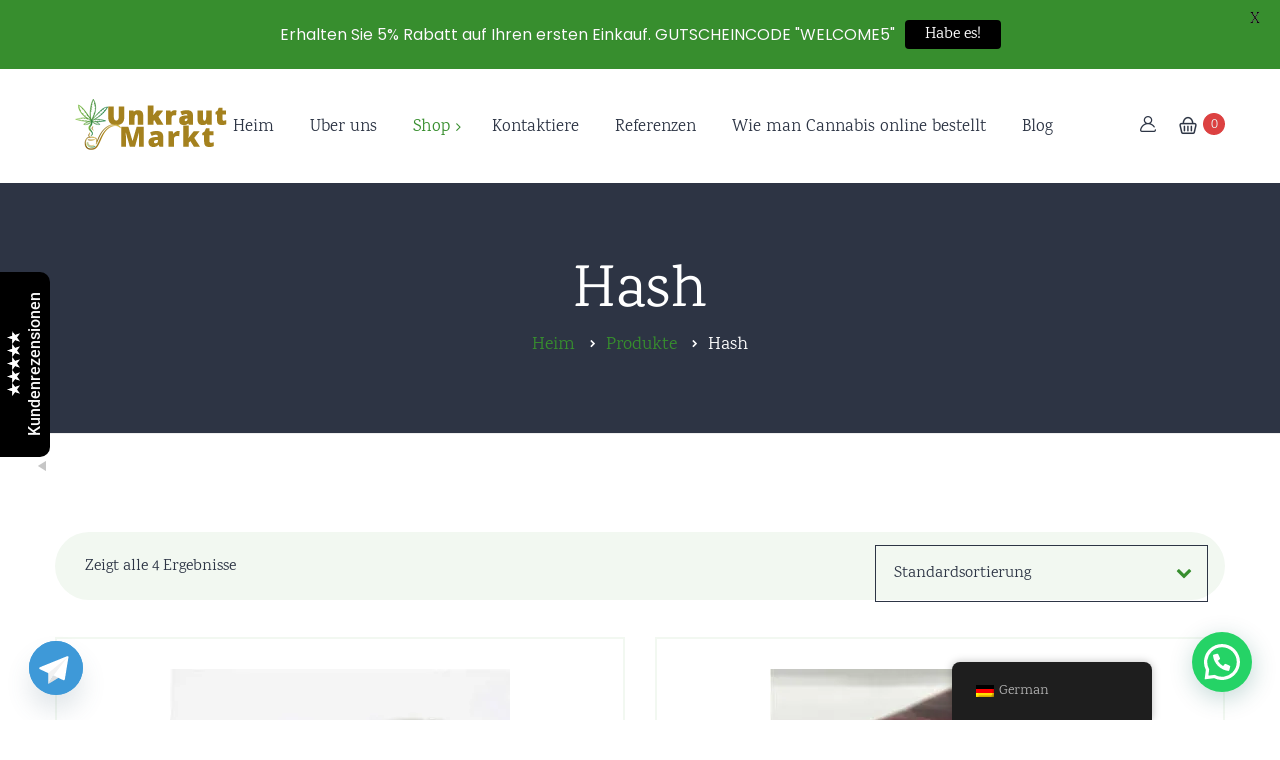

--- FILE ---
content_type: text/html; charset=UTF-8
request_url: https://unkrautmarkt.com/product-category/hash-de/
body_size: 18716
content:
<!DOCTYPE html><html lang="de" prefix="og: https://ogp.me/ns#"><head><meta charset="UTF-8"><link data-optimized="2" rel="stylesheet" href="https://unkrautmarkt.com/wp-content/litespeed/css/8fa840999ea0b50010515558e366d0c9.css?ver=1a59a" /><meta name="viewport" content="width=device-width"><meta name="format-detection" content="telephone=no"><link rel="profile" href="https://gmpg.org/xfn/11"><link rel="pingback" href="https://unkrautmarkt.com/xmlrpc.php"> <script data-no-defer="1" data-ezscrex="false" data-cfasync="false" data-pagespeed-no-defer data-cookieconsent="ignore">var ctPublicFunctions = {"_ajax_nonce":"177aaf7a3b","_rest_nonce":"53e6fa5c76","_ajax_url":"\/wp-admin\/admin-ajax.php","_rest_url":"https:\/\/unkrautmarkt.com\/wp-json\/","data__cookies_type":"none","data__ajax_type":"rest","data__bot_detector_enabled":1,"text__wait_for_decoding":"Decoding the contact data, let us a few seconds to finish. Anti-Spam by CleanTalk","cookiePrefix":"","wprocket_detected":false,"host_url":"unkrautmarkt.com"}</script> <script data-no-defer="1" data-ezscrex="false" data-cfasync="false" data-pagespeed-no-defer data-cookieconsent="ignore">var ctPublic = {"_ajax_nonce":"177aaf7a3b","settings__forms__check_internal":0,"settings__forms__check_external":0,"settings__forms__search_test":1,"settings__data__bot_detector_enabled":1,"settings__comments__form_decoration":0,"blog_home":"https:\/\/unkrautmarkt.com\/","pixel__setting":"3","pixel__enabled":true,"pixel__url":"https:\/\/moderate8-v4.cleantalk.org\/pixel\/389533260fd2ccd2e931303c3f813e26.gif","data__email_check_before_post":1,"data__email_check_exist_post":0,"data__cookies_type":"none","data__key_is_ok":true,"data__visible_fields_required":true,"wl_brandname":"Anti-Spam by CleanTalk","wl_brandname_short":"CleanTalk","ct_checkjs_key":"668794297a24a681cca0966302ceacdec5a94c93ac13baed7e6867d4d3745588","emailEncoderPassKey":"5aa16b41d1a9b6d0f8f8edb43e92670d","bot_detector_forms_excluded":"W10=","advancedCacheExists":true,"varnishCacheExists":false,"wc_ajax_add_to_cart":true}</script> <title>Hash - Unkraut Markt</title><meta name="robots" content="follow, index, max-snippet:-1, max-video-preview:-1, max-image-preview:large"/><link rel="canonical" href="https://unkrautmarkt.com/product-category/hash-de/" /><meta property="og:locale" content="de_DE" /><meta property="og:type" content="article" /><meta property="og:title" content="Hash - Unkraut Markt" /><meta property="og:url" content="https://unkrautmarkt.com/product-category/hash-de/" /><meta property="og:site_name" content="Unkraut Markt" /><meta name="twitter:card" content="summary_large_image" /><meta name="twitter:title" content="Hash - Unkraut Markt" /><meta name="twitter:label1" content="Produkte" /><meta name="twitter:data1" content="4" /> <script type="application/ld+json" class="rank-math-schema">{"@context":"https://schema.org","@graph":[{"@type":"Organization","@id":"https://unkrautmarkt.com/#organization","name":"Unkraut Markt"},{"@type":"WebSite","@id":"https://unkrautmarkt.com/#website","url":"https://unkrautmarkt.com","name":"Unkraut Markt","publisher":{"@id":"https://unkrautmarkt.com/#organization"},"inLanguage":"de"},{"@type":"CollectionPage","@id":"https://unkrautmarkt.com/product-category/hash-de/#webpage","url":"https://unkrautmarkt.com/product-category/hash-de/","name":"Hash - Unkraut Markt","isPartOf":{"@id":"https://unkrautmarkt.com/#website"},"inLanguage":"de"}]}</script> <link rel='dns-prefetch' href='//moderate.cleantalk.org' /><link rel='dns-prefetch' href='//fonts.googleapis.com' /> <script data-optimized="1" type="text/javascript">window._wpemojiSettings={"baseUrl":"https:\/\/s.w.org\/images\/core\/emoji\/14.0.0\/72x72\/","ext":".png","svgUrl":"https:\/\/s.w.org\/images\/core\/emoji\/14.0.0\/svg\/","svgExt":".svg","source":{"concatemoji":"https:\/\/unkrautmarkt.com\/wp-includes\/js\/wp-emoji-release.min.js?ver=6.3.7"}};
/*! This file is auto-generated */
!function(i,n){var o,s,e;function c(e){try{var t={supportTests:e,timestamp:(new Date).valueOf()};sessionStorage.setItem(o,JSON.stringify(t))}catch(e){}}function p(e,t,n){e.clearRect(0,0,e.canvas.width,e.canvas.height),e.fillText(t,0,0);var t=new Uint32Array(e.getImageData(0,0,e.canvas.width,e.canvas.height).data),r=(e.clearRect(0,0,e.canvas.width,e.canvas.height),e.fillText(n,0,0),new Uint32Array(e.getImageData(0,0,e.canvas.width,e.canvas.height).data));return t.every(function(e,t){return e===r[t]})}function u(e,t,n){switch(t){case"flag":return n(e,"\ud83c\udff3\ufe0f\u200d\u26a7\ufe0f","\ud83c\udff3\ufe0f\u200b\u26a7\ufe0f")?!1:!n(e,"\ud83c\uddfa\ud83c\uddf3","\ud83c\uddfa\u200b\ud83c\uddf3")&&!n(e,"\ud83c\udff4\udb40\udc67\udb40\udc62\udb40\udc65\udb40\udc6e\udb40\udc67\udb40\udc7f","\ud83c\udff4\u200b\udb40\udc67\u200b\udb40\udc62\u200b\udb40\udc65\u200b\udb40\udc6e\u200b\udb40\udc67\u200b\udb40\udc7f");case"emoji":return!n(e,"\ud83e\udef1\ud83c\udffb\u200d\ud83e\udef2\ud83c\udfff","\ud83e\udef1\ud83c\udffb\u200b\ud83e\udef2\ud83c\udfff")}return!1}function f(e,t,n){var r="undefined"!=typeof WorkerGlobalScope&&self instanceof WorkerGlobalScope?new OffscreenCanvas(300,150):i.createElement("canvas"),a=r.getContext("2d",{willReadFrequently:!0}),o=(a.textBaseline="top",a.font="600 32px Arial",{});return e.forEach(function(e){o[e]=t(a,e,n)}),o}function t(e){var t=i.createElement("script");t.src=e,t.defer=!0,i.head.appendChild(t)}"undefined"!=typeof Promise&&(o="wpEmojiSettingsSupports",s=["flag","emoji"],n.supports={everything:!0,everythingExceptFlag:!0},e=new Promise(function(e){i.addEventListener("DOMContentLoaded",e,{once:!0})}),new Promise(function(t){var n=function(){try{var e=JSON.parse(sessionStorage.getItem(o));if("object"==typeof e&&"number"==typeof e.timestamp&&(new Date).valueOf()<e.timestamp+604800&&"object"==typeof e.supportTests)return e.supportTests}catch(e){}return null}();if(!n){if("undefined"!=typeof Worker&&"undefined"!=typeof OffscreenCanvas&&"undefined"!=typeof URL&&URL.createObjectURL&&"undefined"!=typeof Blob)try{var e="postMessage("+f.toString()+"("+[JSON.stringify(s),u.toString(),p.toString()].join(",")+"));",r=new Blob([e],{type:"text/javascript"}),a=new Worker(URL.createObjectURL(r),{name:"wpTestEmojiSupports"});return void(a.onmessage=function(e){c(n=e.data),a.terminate(),t(n)})}catch(e){}c(n=f(s,u,p))}t(n)}).then(function(e){for(var t in e)n.supports[t]=e[t],n.supports.everything=n.supports.everything&&n.supports[t],"flag"!==t&&(n.supports.everythingExceptFlag=n.supports.everythingExceptFlag&&n.supports[t]);n.supports.everythingExceptFlag=n.supports.everythingExceptFlag&&!n.supports.flag,n.DOMReady=!1,n.readyCallback=function(){n.DOMReady=!0}}).then(function(){return e}).then(function(){var e;n.supports.everything||(n.readyCallback(),(e=n.source||{}).concatemoji?t(e.concatemoji):e.wpemoji&&e.twemoji&&(t(e.twemoji),t(e.wpemoji)))}))}((window,document),window._wpemojiSettings)</script> <script type='text/javascript' src='https://unkrautmarkt.com/wp-includes/js/jquery/jquery.min.js?ver=3.7.0' id='jquery-core-js'></script> <script data-optimized="1" type='text/javascript' src='https://unkrautmarkt.com/wp-content/litespeed/js/eb02c553391b5cc94292e721ff0c1875.js?ver=e83c0' id='jquery-migrate-js'></script> <script data-optimized="1" type='text/javascript' data-pagespeed-no-defer src='https://unkrautmarkt.com/wp-content/litespeed/js/d3ce1b3aa3110a3f520d081d91a2a8f2.js?ver=74a71' id='ct_public_functions-js'></script> <script data-optimized="1" type='text/javascript' src='https://unkrautmarkt.com/wp-content/litespeed/js/9e3c1db522b9b19b94efcf6bdd96db4c.js?ver=6db4c' id='ct_bot_detector-js' defer data-wp-strategy='defer'></script> <script data-optimized="1" type='text/javascript' src='https://unkrautmarkt.com/wp-content/litespeed/js/721064b8a49ee7fb44507104819c5e1d.js?ver=0f629' id='jquery-blockui-js'></script> <script data-optimized="1" type='text/javascript' id='wc-add-to-cart-js-extra'>var wc_add_to_cart_params={"ajax_url":"\/wp-admin\/admin-ajax.php","wc_ajax_url":"\/?wc-ajax=%%endpoint%%","i18n_view_cart":"Warenkorb anzeigen","cart_url":"https:\/\/unkrautmarkt.com\/cart\/","is_cart":"","cart_redirect_after_add":"no"}</script> <script data-optimized="1" type='text/javascript' src='https://unkrautmarkt.com/wp-content/litespeed/js/f3b520ae55f95e174527852aca148b0d.js?ver=5e1d6' id='wc-add-to-cart-js'></script> <script data-optimized="1" type='text/javascript' src='https://unkrautmarkt.com/wp-content/litespeed/js/3e44c089dda007290a8ca71a4fbc82c4.js?ver=f2da8' id='trp-frontend-compatibility-js'></script> <script data-optimized="1" type='text/javascript' src='https://unkrautmarkt.com/wp-content/litespeed/js/f40c391be11b020ea9a46ea6848868d3.js?ver=33573' id='vc_woocommerce-add-to-cart-js-js'></script> <script data-optimized="1" type='text/javascript' src='https://unkrautmarkt.com/wp-content/litespeed/js/29a9dd9efa24eda46e9dfdc93f2abb7f.js?ver=a0934' id='modernizr-js'></script> <script></script><link rel="https://api.w.org/" href="https://unkrautmarkt.com/wp-json/" /><link rel="alternate" type="application/json" href="https://unkrautmarkt.com/wp-json/wp/v2/product_cat/321" /><link rel="EditURI" type="application/rsd+xml" title="RSD" href="https://unkrautmarkt.com/xmlrpc.php?rsd" /><meta name="generator" content="WordPress 6.3.7" /><meta name="google-site-verification" content="WeFoLltcNvYopQoUTP8IGbW4_teYrUKVAMWIp41zxVg" /> <script async src="https://www.googletagmanager.com/gtag/js?id=UA-252084460-1"></script> <script>window.dataLayer = window.dataLayer || [];
  function gtag(){dataLayer.push(arguments);}
  gtag('js', new Date());

  gtag('config', 'UA-252084460-1');</script>  <script>var ajaxurl='https://unkrautmarkt.com/wp-admin/admin-ajax.php'</script> <link rel="alternate" hreflang="de-DE" href="https://unkrautmarkt.com/product-category/hash-de/"/><link rel="alternate" hreflang="it-IT" href="https://unkrautmarkt.com/it/product-category/hash-de/"/><link rel="alternate" hreflang="es-ES" href="https://unkrautmarkt.com/es/product-category/hash-de/"/><link rel="alternate" hreflang="pt-PT" href="https://unkrautmarkt.com/pt/product-category/hash-de/"/><link rel="alternate" hreflang="cs-CZ" href="https://unkrautmarkt.com/cs/product-category/hash-de/"/><link rel="alternate" hreflang="ro-RO" href="https://unkrautmarkt.com/ro/product-category/hash-de/"/><link rel="alternate" hreflang="pl-PL" href="https://unkrautmarkt.com/pl/product-category/hash-de/"/><link rel="alternate" hreflang="fr-FR" href="https://unkrautmarkt.com/fr/product-category/hash-de/"/><link rel="alternate" hreflang="nl-BE" href="https://unkrautmarkt.com/nl/product-category/hash-de/"/><link rel="alternate" hreflang="de" href="https://unkrautmarkt.com/product-category/hash-de/"/><link rel="alternate" hreflang="it" href="https://unkrautmarkt.com/it/product-category/hash-de/"/><link rel="alternate" hreflang="es" href="https://unkrautmarkt.com/es/product-category/hash-de/"/><link rel="alternate" hreflang="pt" href="https://unkrautmarkt.com/pt/product-category/hash-de/"/><link rel="alternate" hreflang="cs" href="https://unkrautmarkt.com/cs/product-category/hash-de/"/><link rel="alternate" hreflang="ro" href="https://unkrautmarkt.com/ro/product-category/hash-de/"/><link rel="alternate" hreflang="pl" href="https://unkrautmarkt.com/pl/product-category/hash-de/"/><link rel="alternate" hreflang="fr" href="https://unkrautmarkt.com/fr/product-category/hash-de/"/><link rel="alternate" hreflang="nl" href="https://unkrautmarkt.com/nl/product-category/hash-de/"/>
<noscript><style>.woocommerce-product-gallery{ opacity: 1 !important; }</style></noscript><meta name="generator" content="Powered by WPBakery Page Builder - drag and drop page builder for WordPress."/><link rel="icon" href="https://unkrautmarkt.com/wp-content/uploads/2021/12/favicon-48x48.png" sizes="32x32" /><link rel="icon" href="https://unkrautmarkt.com/wp-content/uploads/2021/12/favicon.png" sizes="192x192" /><link rel="apple-touch-icon" href="https://unkrautmarkt.com/wp-content/uploads/2021/12/favicon.png" /><meta name="msapplication-TileImage" content="https://unkrautmarkt.com/wp-content/uploads/2021/12/favicon.png" />
<noscript><style>.wpb_animate_when_almost_visible { opacity: 1; }</style></noscript><meta name="google-site-verification" content="Q0AiGfhxVR9NJmiIEHZWqKH82vujQT4r4c97Q3iAEb8" /></head><body class="archive tax-product_cat term-hash-de term-321 theme-buds woocommerce woocommerce-page woocommerce-no-js translatepress-de_DE full-width ltx-theme-header-icon paceloader-disabled wpb-js-composer js-comp-ver-7.0 vc_responsive"><div id="nav-wrapper" class="navbar-layout-white-classic"><nav class="navbar" data-spy="" data-offset-top="0"><div class="navbar-top"><div class="container"><div class="ltx-navbar-social"><div class="ltx-social ltx-nav-second"><span class="header"><span>Follow us</span></span><ul><li><a href="#" target="_self"><span class="fa fa-facebook-f"></span></a></li><li><a href="#" target="_self"><span class="fa fa-twitter"></span></a></li><li><a href="#" target="_self"><span class="fa fa-youtube"></span></a></li><li><a href="#" target="_self"><span class="fa fa-instagram"></span></a></li></ul></div></div><div class="navbar-logo ">
<a class="logo" href="https://unkrautmarkt.com/"><img data-lazyloaded="1" src="[data-uri]" data-src="//unkrautmarkt.com/wp-content/uploads/2017/07/logo-black.png" alt="Unkraut Markt" data-srcset="//unkrautmarkt.com/wp-content/uploads/2017/07/logo-black.png 1x,//unkrautmarkt.com/wp-content/uploads/2017/07/logo-black-2x.png 2x"><noscript><img src="//unkrautmarkt.com/wp-content/uploads/2017/07/logo-black.png" alt="Unkraut Markt" srcset="//unkrautmarkt.com/wp-content/uploads/2017/07/logo-black.png 1x,//unkrautmarkt.com/wp-content/uploads/2017/07/logo-black-2x.png 2x"></noscript></a></div><div class="ltx-navbar-icons"><ul><li class="ltx-fa-icon ltx-nav-profile menu-item-has-children  hidden-sm hidden-ms hidden-xs">
<a href="https://unkrautmarkt.com/my-account/"><span class="fa icon icon-user"></span>
</a></li><li class="ltx-fa-icon ltx-nav-cart  hidden-sm hidden-ms hidden-xs"><div class="cart-navbar">
<a href="https://unkrautmarkt.com/cart/" class="ltx-cart cart shop_table count-type-show" title="View your shopping cart"><span class="cart-contents header-cart-count count count-num-0">0</span><i class="fa icon icon-shoping" aria-hidden="true"></i>
</a></div></li></ul></div></div></div><div id="navbar" class="navbar-collapse collapse" data-mobile-screen-width="1200"><div class="toggle-wrap">
<a class="logo" href="https://unkrautmarkt.com/"><img data-lazyloaded="1" src="[data-uri]" data-src="//unkrautmarkt.com/wp-content/uploads/2017/07/logo-black.png" alt="Unkraut Markt" data-srcset="//unkrautmarkt.com/wp-content/uploads/2017/07/logo-black.png 1x,//unkrautmarkt.com/wp-content/uploads/2017/07/logo-black-2x.png 2x"><noscript><img src="//unkrautmarkt.com/wp-content/uploads/2017/07/logo-black.png" alt="Unkraut Markt" srcset="//unkrautmarkt.com/wp-content/uploads/2017/07/logo-black.png 1x,//unkrautmarkt.com/wp-content/uploads/2017/07/logo-black-2x.png 2x"></noscript></a>
<button type="button" class="navbar-toggle collapsed">
<span class="close"><span class="">&times;</span></span>
</button><div class="clearfix"></div></div><ul id="menu-main-menu" class="nav navbar-nav"><li id="menu-item-6182" class="menu-item menu-item-type-post_type menu-item-object-page menu-item-home menu-item-6182"><a href="https://unkrautmarkt.com/" ><span>Heim</span></a></li><li id="menu-item-7878" class="menu-item menu-item-type-post_type menu-item-object-page menu-item-7878"><a href="https://unkrautmarkt.com/uber-uns/" ><span>Über uns</span></a></li><li id="menu-item-623" class="menu-item menu-item-type-post_type menu-item-object-page current-menu-ancestor current-menu-parent current_page_ancestor menu-item-has-children menu-item-623"><a href="https://unkrautmarkt.com/shop/" ><span>Shop</span></a><ul class="sub-menu"><li id="menu-item-8548" class="menu-item menu-item-type-taxonomy menu-item-object-product_cat menu-item-8548"><a href="https://unkrautmarkt.com/product-category/strains/" ><span>Gras</span></a></li><li id="menu-item-8544" class="menu-item menu-item-type-taxonomy menu-item-object-product_cat menu-item-8544"><a href="https://unkrautmarkt.com/product-category/haschisch/" ><span>Haschisch</span></a></li><li id="menu-item-8545" class="menu-item menu-item-type-taxonomy menu-item-object-product_cat menu-item-8545"><a href="https://unkrautmarkt.com/product-category/haschisch-oele/" ><span>Haschisch Öle</span></a></li><li id="menu-item-8546" class="menu-item menu-item-type-taxonomy menu-item-object-product_cat current-menu-item menu-item-8546"><a href="https://unkrautmarkt.com/product-category/hash-de/" ><span>Hash</span></a></li><li id="menu-item-8543" class="menu-item menu-item-type-taxonomy menu-item-object-product_cat menu-item-8543"><a href="https://unkrautmarkt.com/product-category/cannabis-oele/" ><span>Cannabis Öle</span></a></li><li id="menu-item-8547" class="menu-item menu-item-type-taxonomy menu-item-object-product_cat menu-item-8547"><a href="https://unkrautmarkt.com/product-category/marihuna-wachs-shatter/" ><span>Marihuna Wachs &amp; Shatter</span></a></li></ul></li><li id="menu-item-7922" class="menu-item menu-item-type-post_type menu-item-object-page menu-item-7922"><a href="https://unkrautmarkt.com/kontaktiere-uns/" ><span>Kontaktiere</span></a></li><li id="menu-item-7923" class="menu-item menu-item-type-post_type menu-item-object-page menu-item-7923"><a href="https://unkrautmarkt.com/testimonials/" ><span>Referenzen</span></a></li><li id="menu-item-8748" class="menu-item menu-item-type-post_type menu-item-object-page menu-item-8748"><a href="https://unkrautmarkt.com/wie-man-cannabis-online-bestellt/" ><span>Wie man Cannabis online bestellt</span></a></li><li id="menu-item-9053" class="menu-item menu-item-type-post_type menu-item-object-page menu-item-9053"><a href="https://unkrautmarkt.com/blog/" ><span>Blog</span></a></li></ul><div class="mobile-controls"><div><ul><li class="ltx-fa-icon ltx-nav-profile menu-item-has-children ">
<a href="https://unkrautmarkt.com/my-account/"><span class="fa icon icon-user"></span>
</a></li><li class="ltx-fa-icon ltx-nav-cart "><div class="cart-navbar">
<a href="https://unkrautmarkt.com/cart/" class="ltx-cart cart shop_table count-type-show" title="View your shopping cart"><span class="cart-contents header-cart-count count count-num-0">0</span><i class="fa icon icon-shoping" aria-hidden="true"></i>
</a></div></li></ul></div></div></div><div class="container"><div class="navbar-controls">
<button type="button" class="navbar-toggle collapsed">
<span class="icon-bar top-bar"></span>
<span class="icon-bar middle-bar"></span>
<span class="icon-bar bottom-bar"></span>
</button></div></div></nav></div><header class="page-header   header-h1  header-parallax ltx-parallax  hasBreadcrumbs"><div class="container"><h1>Hash</h1><ul class="breadcrumbs" typeof="BreadcrumbList" vocab="https://schema.org/"><li class="home"><span property="itemListElement" typeof="ListItem"><a property="item" typeof="WebPage" title="Go to Heim." href="https://unkrautmarkt.com" class="home"><span property="name">Heim</span></a><meta property="position" content="1"></span></li><li class="archive post-product-archive"><span property="itemListElement" typeof="ListItem"><a property="item" typeof="WebPage" title="Go to Produkte." href="https://unkrautmarkt.com/shop/" class="archive post-product-archive"><span property="name">Produkte</span></a><meta property="position" content="2"></span></li><li class="archive taxonomy product_cat current-item"><span property="itemListElement" typeof="ListItem"><span property="name">Hash</span><meta property="position" content="3"></span></li></ul></div></header><div class="container main-wrapper"><div class="inner-page margin-default"><div class="row centered"><div class="col-xl-9 col-lg-12 text-page"><header class="woocommerce-products-header"></header><div class="woocommerce-notices-wrapper"></div><p class="woocommerce-result-count">
Zeigt alle 4 Ergebnisse</p><form class="woocommerce-ordering" method="get">
<select name="orderby" class="orderby" aria-label="Shop-Bestellung"><option value="menu_order"  selected='selected'>Standardsortierung</option><option value="popularity" >Nach Beliebtheit sortiert</option><option value="rating" >Nach Durchschnittsbewertung sortiert</option><option value="date" >Sortieren nach neuesten</option><option value="price" >Nach Preis sortiert: niedrig zu hoch</option><option value="price-desc" >Nach Preis sortiert: hoch zu niedrig</option>
</select>
<input type="hidden" name="paged" value="1" /></form><ul class="products columns-4"><li class="has-post-thumbnail product type-product post-8456 status-publish first instock product_cat-haschisch product_cat-hash-de shipping-taxable purchasable product-type-variable"><div class="item matchHeight" data-mh="ltx-wc-item">			<a href="https://unkrautmarkt.com/product/afghan-black-hash/"><div class="image">
<img data-lazyloaded="1" src="[data-uri]" width="340" height="340" data-src="https://unkrautmarkt.com/wp-content/uploads/2022/08/afghan-black-hash-340x340.jpg.webp" class="attachment-woocommerce_thumbnail size-woocommerce_thumbnail" alt="afghan-black-hash" decoding="async" data-srcset="https://unkrautmarkt.com/wp-content/uploads/2022/08/afghan-black-hash-340x340.jpg.webp 340w, https://unkrautmarkt.com/wp-content/uploads/2022/08/afghan-black-hash-300x300.jpg.webp 300w, https://unkrautmarkt.com/wp-content/uploads/2022/08/afghan-black-hash-150x150.jpg.webp 150w, https://unkrautmarkt.com/wp-content/uploads/2022/08/afghan-black-hash-12x12.jpg.webp 12w, https://unkrautmarkt.com/wp-content/uploads/2022/08/afghan-black-hash-100x100.jpg.webp 100w, https://unkrautmarkt.com/wp-content/uploads/2022/08/afghan-black-hash-70x70.jpg.webp 70w, https://unkrautmarkt.com/wp-content/uploads/2022/08/afghan-black-hash-125x125.jpg.webp 125w, https://unkrautmarkt.com/wp-content/uploads/2022/08/afghan-black-hash-355x355.jpg.webp 355w, https://unkrautmarkt.com/wp-content/uploads/2022/08/afghan-black-hash.jpg.webp 600w" data-sizes="(max-width: 340px) 100vw, 340px" /><noscript><img width="340" height="340" src="https://unkrautmarkt.com/wp-content/uploads/2022/08/afghan-black-hash-340x340.jpg.webp" class="attachment-woocommerce_thumbnail size-woocommerce_thumbnail" alt="afghan-black-hash" decoding="async" srcset="https://unkrautmarkt.com/wp-content/uploads/2022/08/afghan-black-hash-340x340.jpg.webp 340w, https://unkrautmarkt.com/wp-content/uploads/2022/08/afghan-black-hash-300x300.jpg.webp 300w, https://unkrautmarkt.com/wp-content/uploads/2022/08/afghan-black-hash-150x150.jpg.webp 150w, https://unkrautmarkt.com/wp-content/uploads/2022/08/afghan-black-hash-12x12.jpg.webp 12w, https://unkrautmarkt.com/wp-content/uploads/2022/08/afghan-black-hash-100x100.jpg.webp 100w, https://unkrautmarkt.com/wp-content/uploads/2022/08/afghan-black-hash-70x70.jpg.webp 70w, https://unkrautmarkt.com/wp-content/uploads/2022/08/afghan-black-hash-125x125.jpg.webp 125w, https://unkrautmarkt.com/wp-content/uploads/2022/08/afghan-black-hash-355x355.jpg.webp 355w, https://unkrautmarkt.com/wp-content/uploads/2022/08/afghan-black-hash.jpg.webp 600w" sizes="(max-width: 340px) 100vw, 340px" /></noscript></div><div class="star-rating" role="img" aria-label="Bewertet mit 4.50 von 5"><span style="width:90%">Bewertet mit <strong class="rating">4.50</strong> von 5</span></div><h2 class="woocommerce-loop-product__title">Afghan Black Hash</h2></a><div class="ltx-wc-attr-list"></div>
<span class="price"><span class="woocommerce-Price-amount amount"><bdi><span class="woocommerce-Price-currencySymbol">&euro;</span>245</bdi></span> &ndash; <span class="woocommerce-Price-amount amount"><bdi><span class="woocommerce-Price-currencySymbol">&euro;</span>800</bdi></span></span>
<a href="https://unkrautmarkt.com/product/afghan-black-hash/" data-quantity="1" class="button product_type_variable add_to_cart_button" data-product_id="8456" data-product_sku="UM0014" aria-label="Wähle Optionen für „Afghan Black Hash“" aria-describedby="Dieses Produkt weist mehrere Varianten auf. Die Optionen können auf der Produktseite gewählt werden" rel="nofollow">Ausführung wählen</a></div></li><li class="has-post-thumbnail product type-product post-8461 status-publish instock product_cat-haschisch product_cat-hash-de shipping-taxable purchasable product-type-variable"><div class="item matchHeight" data-mh="ltx-wc-item">			<a href="https://unkrautmarkt.com/product/afghani-red-wrap-hash/"><div class="image">
<img data-lazyloaded="1" src="[data-uri]" width="340" height="340" data-src="https://unkrautmarkt.com/wp-content/uploads/2022/08/afghan-red-rap-hash-340x340.jpg.webp" class="attachment-woocommerce_thumbnail size-woocommerce_thumbnail" alt="afghan-red-rap-hash" decoding="async" data-srcset="https://unkrautmarkt.com/wp-content/uploads/2022/08/afghan-red-rap-hash-340x340.jpg.webp 340w, https://unkrautmarkt.com/wp-content/uploads/2022/08/afghan-red-rap-hash-300x300.jpg.webp 300w, https://unkrautmarkt.com/wp-content/uploads/2022/08/afghan-red-rap-hash-150x150.jpg.webp 150w, https://unkrautmarkt.com/wp-content/uploads/2022/08/afghan-red-rap-hash-12x12.jpg.webp 12w, https://unkrautmarkt.com/wp-content/uploads/2022/08/afghan-red-rap-hash-100x100.jpg.webp 100w, https://unkrautmarkt.com/wp-content/uploads/2022/08/afghan-red-rap-hash-70x70.jpg.webp 70w, https://unkrautmarkt.com/wp-content/uploads/2022/08/afghan-red-rap-hash-125x125.jpg.webp 125w, https://unkrautmarkt.com/wp-content/uploads/2022/08/afghan-red-rap-hash-355x355.jpg.webp 355w, https://unkrautmarkt.com/wp-content/uploads/2022/08/afghan-red-rap-hash.jpg.webp 600w" data-sizes="(max-width: 340px) 100vw, 340px" /><noscript><img width="340" height="340" src="https://unkrautmarkt.com/wp-content/uploads/2022/08/afghan-red-rap-hash-340x340.jpg.webp" class="attachment-woocommerce_thumbnail size-woocommerce_thumbnail" alt="afghan-red-rap-hash" decoding="async" srcset="https://unkrautmarkt.com/wp-content/uploads/2022/08/afghan-red-rap-hash-340x340.jpg.webp 340w, https://unkrautmarkt.com/wp-content/uploads/2022/08/afghan-red-rap-hash-300x300.jpg.webp 300w, https://unkrautmarkt.com/wp-content/uploads/2022/08/afghan-red-rap-hash-150x150.jpg.webp 150w, https://unkrautmarkt.com/wp-content/uploads/2022/08/afghan-red-rap-hash-12x12.jpg.webp 12w, https://unkrautmarkt.com/wp-content/uploads/2022/08/afghan-red-rap-hash-100x100.jpg.webp 100w, https://unkrautmarkt.com/wp-content/uploads/2022/08/afghan-red-rap-hash-70x70.jpg.webp 70w, https://unkrautmarkt.com/wp-content/uploads/2022/08/afghan-red-rap-hash-125x125.jpg.webp 125w, https://unkrautmarkt.com/wp-content/uploads/2022/08/afghan-red-rap-hash-355x355.jpg.webp 355w, https://unkrautmarkt.com/wp-content/uploads/2022/08/afghan-red-rap-hash.jpg.webp 600w" sizes="(max-width: 340px) 100vw, 340px" /></noscript></div><div class="star-rating" role="img" aria-label="Bewertet mit 4.50 von 5"><span style="width:90%">Bewertet mit <strong class="rating">4.50</strong> von 5</span></div><h2 class="woocommerce-loop-product__title">Afghani Red Wrap Hash</h2></a><div class="ltx-wc-attr-list"></div>
<span class="price"><span class="woocommerce-Price-amount amount"><bdi><span class="woocommerce-Price-currencySymbol">&euro;</span>380</bdi></span> &ndash; <span class="woocommerce-Price-amount amount"><bdi><span class="woocommerce-Price-currencySymbol">&euro;</span>1,380</bdi></span></span>
<a href="https://unkrautmarkt.com/product/afghani-red-wrap-hash/" data-quantity="1" class="button product_type_variable add_to_cart_button" data-product_id="8461" data-product_sku="UM0015" aria-label="Wähle Optionen für „Afghani Red Wrap Hash“" aria-describedby="Dieses Produkt weist mehrere Varianten auf. Die Optionen können auf der Produktseite gewählt werden" rel="nofollow">Ausführung wählen</a></div></li><li class="has-post-thumbnail product type-product post-8472 status-publish instock product_cat-haschisch product_cat-hash-de shipping-taxable purchasable product-type-variable"><div class="item matchHeight" data-mh="ltx-wc-item">			<a href="https://unkrautmarkt.com/product/ak-48-hashish/"><div class="image">
<img data-lazyloaded="1" src="[data-uri]" width="340" height="340" data-src="https://unkrautmarkt.com/wp-content/uploads/2022/08/ak-48-hashish-340x340.jpg.webp" class="attachment-woocommerce_thumbnail size-woocommerce_thumbnail" alt="ak-48-hashish" decoding="async" data-srcset="https://unkrautmarkt.com/wp-content/uploads/2022/08/ak-48-hashish-340x340.jpg.webp 340w, https://unkrautmarkt.com/wp-content/uploads/2022/08/ak-48-hashish-300x300.jpg.webp 300w, https://unkrautmarkt.com/wp-content/uploads/2022/08/ak-48-hashish-150x150.jpg.webp 150w, https://unkrautmarkt.com/wp-content/uploads/2022/08/ak-48-hashish-12x12.jpg.webp 12w, https://unkrautmarkt.com/wp-content/uploads/2022/08/ak-48-hashish-100x100.jpg.webp 100w, https://unkrautmarkt.com/wp-content/uploads/2022/08/ak-48-hashish-70x70.jpg.webp 70w, https://unkrautmarkt.com/wp-content/uploads/2022/08/ak-48-hashish-125x125.jpg.webp 125w, https://unkrautmarkt.com/wp-content/uploads/2022/08/ak-48-hashish-355x355.jpg.webp 355w, https://unkrautmarkt.com/wp-content/uploads/2022/08/ak-48-hashish.jpg.webp 600w" data-sizes="(max-width: 340px) 100vw, 340px" /><noscript><img width="340" height="340" src="https://unkrautmarkt.com/wp-content/uploads/2022/08/ak-48-hashish-340x340.jpg.webp" class="attachment-woocommerce_thumbnail size-woocommerce_thumbnail" alt="ak-48-hashish" decoding="async" srcset="https://unkrautmarkt.com/wp-content/uploads/2022/08/ak-48-hashish-340x340.jpg.webp 340w, https://unkrautmarkt.com/wp-content/uploads/2022/08/ak-48-hashish-300x300.jpg.webp 300w, https://unkrautmarkt.com/wp-content/uploads/2022/08/ak-48-hashish-150x150.jpg.webp 150w, https://unkrautmarkt.com/wp-content/uploads/2022/08/ak-48-hashish-12x12.jpg.webp 12w, https://unkrautmarkt.com/wp-content/uploads/2022/08/ak-48-hashish-100x100.jpg.webp 100w, https://unkrautmarkt.com/wp-content/uploads/2022/08/ak-48-hashish-70x70.jpg.webp 70w, https://unkrautmarkt.com/wp-content/uploads/2022/08/ak-48-hashish-125x125.jpg.webp 125w, https://unkrautmarkt.com/wp-content/uploads/2022/08/ak-48-hashish-355x355.jpg.webp 355w, https://unkrautmarkt.com/wp-content/uploads/2022/08/ak-48-hashish.jpg.webp 600w" sizes="(max-width: 340px) 100vw, 340px" /></noscript></div><div class="star-rating" role="img" aria-label="Bewertet mit 4.50 von 5"><span style="width:90%">Bewertet mit <strong class="rating">4.50</strong> von 5</span></div><h2 class="woocommerce-loop-product__title">Ak-48-Hashish</h2></a><div class="ltx-wc-attr-list"></div>
<span class="price"><span class="woocommerce-Price-amount amount"><bdi><span class="woocommerce-Price-currencySymbol">&euro;</span>260</bdi></span> &ndash; <span class="woocommerce-Price-amount amount"><bdi><span class="woocommerce-Price-currencySymbol">&euro;</span>860</bdi></span></span>
<a href="https://unkrautmarkt.com/product/ak-48-hashish/" data-quantity="1" class="button product_type_variable add_to_cart_button" data-product_id="8472" data-product_sku="UM0016" aria-label="Wähle Optionen für „Ak-48-Hashish“" aria-describedby="Dieses Produkt weist mehrere Varianten auf. Die Optionen können auf der Produktseite gewählt werden" rel="nofollow">Ausführung wählen</a></div></li><li class="has-post-thumbnail product type-product post-8478 status-publish last instock product_cat-haschisch product_cat-hash-de shipping-taxable purchasable product-type-variable"><div class="item matchHeight" data-mh="ltx-wc-item">			<a href="https://unkrautmarkt.com/product/moroccan-caramello-hash/"><div class="image">
<img data-lazyloaded="1" src="[data-uri]" width="340" height="340" data-src="https://unkrautmarkt.com/wp-content/uploads/2022/08/moroccon-caramello-hash-340x340.jpg.webp" class="attachment-woocommerce_thumbnail size-woocommerce_thumbnail" alt="moroccon-caramello-hash" decoding="async" data-srcset="https://unkrautmarkt.com/wp-content/uploads/2022/08/moroccon-caramello-hash-340x340.jpg.webp 340w, https://unkrautmarkt.com/wp-content/uploads/2022/08/moroccon-caramello-hash-300x300.jpg.webp 300w, https://unkrautmarkt.com/wp-content/uploads/2022/08/moroccon-caramello-hash-150x150.jpg.webp 150w, https://unkrautmarkt.com/wp-content/uploads/2022/08/moroccon-caramello-hash-12x12.jpg.webp 12w, https://unkrautmarkt.com/wp-content/uploads/2022/08/moroccon-caramello-hash-100x100.jpg.webp 100w, https://unkrautmarkt.com/wp-content/uploads/2022/08/moroccon-caramello-hash-70x70.jpg.webp 70w, https://unkrautmarkt.com/wp-content/uploads/2022/08/moroccon-caramello-hash-125x125.jpg.webp 125w, https://unkrautmarkt.com/wp-content/uploads/2022/08/moroccon-caramello-hash-355x355.jpg.webp 355w, https://unkrautmarkt.com/wp-content/uploads/2022/08/moroccon-caramello-hash.jpg.webp 600w" data-sizes="(max-width: 340px) 100vw, 340px" /><noscript><img width="340" height="340" src="https://unkrautmarkt.com/wp-content/uploads/2022/08/moroccon-caramello-hash-340x340.jpg.webp" class="attachment-woocommerce_thumbnail size-woocommerce_thumbnail" alt="moroccon-caramello-hash" decoding="async" srcset="https://unkrautmarkt.com/wp-content/uploads/2022/08/moroccon-caramello-hash-340x340.jpg.webp 340w, https://unkrautmarkt.com/wp-content/uploads/2022/08/moroccon-caramello-hash-300x300.jpg.webp 300w, https://unkrautmarkt.com/wp-content/uploads/2022/08/moroccon-caramello-hash-150x150.jpg.webp 150w, https://unkrautmarkt.com/wp-content/uploads/2022/08/moroccon-caramello-hash-12x12.jpg.webp 12w, https://unkrautmarkt.com/wp-content/uploads/2022/08/moroccon-caramello-hash-100x100.jpg.webp 100w, https://unkrautmarkt.com/wp-content/uploads/2022/08/moroccon-caramello-hash-70x70.jpg.webp 70w, https://unkrautmarkt.com/wp-content/uploads/2022/08/moroccon-caramello-hash-125x125.jpg.webp 125w, https://unkrautmarkt.com/wp-content/uploads/2022/08/moroccon-caramello-hash-355x355.jpg.webp 355w, https://unkrautmarkt.com/wp-content/uploads/2022/08/moroccon-caramello-hash.jpg.webp 600w" sizes="(max-width: 340px) 100vw, 340px" /></noscript></div><div class="star-rating" role="img" aria-label="Bewertet mit 4.50 von 5"><span style="width:90%">Bewertet mit <strong class="rating">4.50</strong> von 5</span></div><h2 class="woocommerce-loop-product__title">Moroccan Caramello Hash</h2></a><div class="ltx-wc-attr-list"></div>
<span class="price"><span class="woocommerce-Price-amount amount"><bdi><span class="woocommerce-Price-currencySymbol">&euro;</span>660</bdi></span> &ndash; <span class="woocommerce-Price-amount amount"><bdi><span class="woocommerce-Price-currencySymbol">&euro;</span>2,100</bdi></span></span>
<a href="https://unkrautmarkt.com/product/moroccan-caramello-hash/" data-quantity="1" class="button product_type_variable add_to_cart_button" data-product_id="8478" data-product_sku="UM0017" aria-label="Wähle Optionen für „Moroccan Caramello Hash“" aria-describedby="Dieses Produkt weist mehrere Varianten auf. Die Optionen können auf der Produktseite gewählt werden" rel="nofollow">Ausführung wählen</a></div></li></ul></div></div></div></div><section id="ltx-widgets-footer" ><div class="container"><div class="row"><div class="col-md-8 col-md-offset-2 text-align-center    matchHeight clearfix"><div class="footer-widget-area">
<a class="logo" href="https://unkrautmarkt.com/"><img data-lazyloaded="1" src="[data-uri]" data-src="//unkrautmarkt.com/wp-content/uploads/2017/07/logo-white.png" alt="Unkraut Markt" data-srcset="//unkrautmarkt.com/wp-content/uploads/2017/07/logo-white.png 1x,//unkrautmarkt.com/wp-content/uploads/2017/07/logo-white-2x.png 2x"><noscript><img src="//unkrautmarkt.com/wp-content/uploads/2017/07/logo-white.png" alt="Unkraut Markt" srcset="//unkrautmarkt.com/wp-content/uploads/2017/07/logo-white.png 1x,//unkrautmarkt.com/wp-content/uploads/2017/07/logo-white-2x.png 2x"></noscript></a><div id="text-12" class="widget widget_text"><div class="textwidget"></div></div><div id="custom_html-3" class="widget_text widget widget_custom_html"><div class="textwidget custom-html-widget">UnkrautMarkt ist der Nr. 1 Unkraut-Verkäufer, in dem Sie Gras online kaufen in Deutschland. Sie können uns vertrauen, ohne zweimal darüber nachzudenken, denn wir speichern oder teilen Ihre Daten mit niemandem. Wir respektieren unsere Kunden und ihre Privatsphäre beim Gras Online Kaufen. Wir bieten eine absolut diskrete, gut versiegelte Lieferung von Cannabis.
<br><br><div class="nfont">Nur WhatsApp: +4917689793315</div><div class="nfont">Email: <a href="/cdn-cgi/l/email-protection" class="__cf_email__" data-cfemail="402b2f2e34212b3400352e2b322135342d21322b346e232f2d">[email&#160;protected]</a></div><div class="nfont">Wickr Id: Williamspro</div><div class="nfont">Telegram Id: Unkrautshop</div></div></div><div id="text-13" class="widget widget_text"><div class="textwidget"><p><a href="https://unkrautmarkt.com/haeufig-gestellte-fragen/" target="_blank" rel="noopener">Häufig gestellte Fragen</a></p></div></div></div></div></div></div></section><footer class="copyright-block copyright-layout-"><div class="container"><p>© 2024 <a href="https://unkrautmarkt.com/">Unkraut Markt</a>. Alle Rechte vorbehalten.</p></div></footer>
<template id="tp-language" data-tp-language="de_DE"></template> <script data-cfasync="false" src="/cdn-cgi/scripts/5c5dd728/cloudflare-static/email-decode.min.js"></script><script>document.addEventListener("DOMContentLoaded",function(){let divc=document.querySelectorAll('div[style]');for(let i=0,len=divc.length;i<len;i++){let actdisplay=window.getComputedStyle(divc[i],null).display;let actclear=window.getComputedStyle(divc[i],null).clear;if(actdisplay=='block'&&actclear=='both'){divc[i].remove()}}})</script> <div class="mysticky-welcomebar-fixed mysticky-site-front mysticky-welcomebar-position-top mysticky-welcomebar-showx-desktop mysticky-welcomebar-showx-mobile mysticky-welcomebar-btn-desktop mysticky-welcomebar-btn-mobile mysticky-welcomebar-display-desktop mysticky-welcomebar-display-mobile mysticky-welcomebar-attention-default mysticky-welcomebar-entry-effect-slide-in"  data-after-triger="after_a_few_seconds" data-triger-sec="0" data-position="top" data-height="60" data-rediect="close_bar" data-aftersubmission="dont_show_welcomebar" data-show-success-message=""><div class="mysticky-welcomebar-fixed-wrap"><div class="mysticky-welcomebar-content"><p>Erhalten Sie 5% Rabatt auf Ihren ersten Einkauf. GUTSCHEINCODE "WELCOME5"</p></div><div class="mysticky-welcomebar-btn " >
<a href="" >Habe es!				</a></div>
<span class="mysticky-welcomebar-close" style="color:#000000">X</span></div></div><div id="ays_tooltip" ><div id="ays_tooltip_block"><p>You cannot copy content of this page</p></div></div> <script>function stopPrntScr(){var inpFld=document.createElement("input");inpFld.setAttribute("value","Access Denied");inpFld.setAttribute("width","0");inpFld.style.height="0px";inpFld.style.width="0px";inpFld.style.border="0px";document.body.appendChild(inpFld);inpFld.select();document.execCommand("copy");inpFld.remove(inpFld)}(function($){'use strict';$(function(){let all=$('*').not('script, meta, link, style, noscript, title'),tooltip=$('#ays_tooltip'),tooltipClass="mouse";if(tooltipClass=="mouse"||tooltipClass=="mouse_first_pos"){$(document).on('mousemove',function(e){let cordinate_x=e.pageX;let cordinate_y=e.pageY;let windowWidth=$(window).width();if(cordinate_y<tooltip.outerHeight()){tooltip.css({'top':(cordinate_y+10)+'px'})}else{tooltip.css({'top':(cordinate_y-tooltip.outerHeight())+'px'})}
if(cordinate_x>(windowWidth-tooltip.outerWidth())){tooltip.css({'left':(cordinate_x-tooltip.outerWidth())+'px'})}else{tooltip.css({'left':(cordinate_x+5)+'px'})}})}else{tooltip.addClass(tooltipClass)}
$(window).on('keyup',function(e){let keyCode=e.keyCode?e.keyCode:e.which;if(keyCode==44){stopPrntScr();show_tooltip(1);audio_play()}});$(document).on('contextmenu',function(e){let target=$(event.target);let t=e||window.event;let n=t.target||t.srcElement;if(!target.is("")&&(!target.is("")&&!target.is("img"))&&(!target.is("")&&!target.is("a")&&n.parentElement.nodeName!=="A")){if(n.nodeName!=="A"){show_tooltip(1);audio_play()}
return!1}});$(document).on('dragstart',function(){let target=$(event.target);if(!target.is("")){show_tooltip(1);audio_play();return!1}});$(window).on('keydown',function(event){var sccp_selObj=window.getSelection();var check_selectors=!0;if(!sccp_selObj.rangeCount<1){var sccp_selRange=sccp_selObj.getRangeAt(0);var sccp_selection_selector=sccp_selRange.startContainer.parentElement;check_selectors=!$(sccp_selection_selector).is("")}
if(check_selectors){var isOpera=(BrowserDetect.browser==="Opera");var isFirefox=(BrowserDetect.browser==='Firefox');var isSafari=(BrowserDetect.browser==='Safari');var isIE=(BrowserDetect.browser==='Explorer');var isChrome=(BrowserDetect.browser==='Chrome');var isMozilla=(BrowserDetect.browser==='Mozilla');if(BrowserDetect.OS==='Windows'){if(isChrome){if(((event.ctrlKey&&event.shiftKey)&&(event.keyCode===73||event.keyCode===74||event.keyCode===68||event.keyCode===67))){show_tooltip(1);audio_play();return!1}}
if(isFirefox){if(((event.ctrlKey&&event.shiftKey)&&(event.keyCode===73||event.keyCode===74||event.keyCode===67||event.keyCode===75||event.keyCode===69))||event.keyCode===118||(event.keyCode===112&&event.shiftKey)||(event.keyCode===115&&event.shiftKey)||(event.keyCode===118&&event.shiftKey)||(event.keyCode===120&&event.shiftKey)){show_tooltip(1);audio_play();return!1}}
if(isOpera){if(((event.ctrlKey&&event.shiftKey)&&(event.keyCode===73||event.keyCode===74||event.keyCode===67||event.keyCode===88||event.keyCode===69))){show_tooltip(1);audio_play();return!1}}
if(isIE){if((event.keyCode===123&&event.shiftKey)){show_tooltip(1);audio_play();return!1}}
if(isMozilla){if((event.ctrlKey&&event.keyCode===73)||(event.altKey&&event.keyCode===68)){show_tooltip(1);audio_play();return!1}}
if((event.keyCode===83&&event.ctrlKey)){show_tooltip(1);audio_play();return!1}
if((event.keyCode===65&&event.ctrlKey)){show_tooltip(1);audio_play();return!1}
if(event.keyCode===67&&event.ctrlKey&&!event.shiftKey){show_tooltip(1);audio_play();return!1}
if((event.keyCode===86&&event.ctrlKey)){show_tooltip(1);audio_play();return!1}
if((event.keyCode===88&&event.ctrlKey)){show_tooltip(1);audio_play();return!1}
if((event.keyCode===85&&event.ctrlKey)){show_tooltip(1);audio_play();return!1}
if(event.keyCode===123||(event.keyCode===123&&event.shiftKey)){show_tooltip();audio_play();return!1}}else if(BrowserDetect.OS==='Linux'){if(isChrome){if(((event.ctrlKey&&event.shiftKey)&&(event.keyCode===73||event.keyCode===74||event.keyCode===67))||(event.ctrlKey&&event.keyCode===85)){show_tooltip(1);audio_play();return!1}}
if(isFirefox){if(((event.ctrlKey&&event.shiftKey)&&(event.keyCode===73||event.keyCode===74||event.keyCode===67||event.keyCode===75||event.keyCode===69))||event.keyCode===118||event.keyCode===116||(event.keyCode===112&&event.shiftKey)||(event.keyCode===115&&event.shiftKey)||(event.keyCode===118&&event.shiftKey)||(event.keyCode===120&&event.shiftKey)||(event.keyCode===85&&event.ctrlKey)){show_tooltip(1);audio_play();return!1}}
if(isOpera){if(((event.ctrlKey&&event.shiftKey)&&(event.keyCode===73||event.keyCode===74||event.keyCode===67||event.keyCode===88||event.keyCode===69))||(event.ctrlKey&&event.keyCode===85)){show_tooltip(1);audio_play();return!1}}
if((event.keyCode===83&&event.ctrlKey)){show_tooltip(1);audio_play();return!1}
if(event.keyCode===65&&event.ctrlKey){show_tooltip(1);audio_play();return!1}
if(event.keyCode===67&&event.ctrlKey&&!event.shiftKey){show_tooltip(1);audio_play();return!1}
if((event.keyCode===86&&event.ctrlKey)){show_tooltip(1);audio_play();return!1}
if((event.keyCode===88&&event.ctrlKey)){show_tooltip(1);audio_play();return!1}
if((event.keyCode===85&&event.ctrlKey)){show_tooltip(1);audio_play();return!1}
if(event.keyCode===123||(event.keyCode===123&&event.shiftKey)){show_tooltip();audio_play();return!1}}else if(BrowserDetect.OS==='Mac'){if(isChrome||isSafari||isOpera||isFirefox){if(event.metaKey&&(event.keyCode===73||event.keyCode===74||event.keyCode===69||event.keyCode===75)){show_tooltip(1);audio_play();return!1}}
if((event.keyCode===83&&event.metaKey)){show_tooltip(1);audio_play();return!1}
if((event.keyCode===65&&event.metaKey)){show_tooltip(1);audio_play();return!1}
if((event.keyCode===67&&event.metaKey)){show_tooltip(1);audio_play();return!1}
if((event.keyCode===86&&event.metaKey)){show_tooltip(1);audio_play();return!1}
if((event.keyCode===88&&event.metaKey)){show_tooltip(1);audio_play();return!1}
if((event.keyCode===85&&event.metaKey)){show_tooltip(1);audio_play();return!1}
if(event.keyCode===123){show_tooltip();audio_play();return!1}}}});function disableSelection(e){if(typeof e.onselectstart!=="undefined")
e.onselectstart=function(){show_tooltip();audio_play();return!1};else if(typeof e.style.MozUserSelect!=="undefined")
e.style.MozUserSelect="none";else e.onmousedown=function(){show_tooltip();audio_play();return!1};e.style.cursor="default"}
var msg_count=1;function show_tooltip(mess){if(mess&&msg_count==1){if(tooltipClass=='mouse_first_pos'){if($('#ays_tooltip2').length>0){$('#ays_tooltip2').remove()}
var tooltip2=tooltip.clone().prop('id','ays_tooltip2').insertBefore(tooltip);$('#ays_tooltip2').addClass('ays_tooltip_class');tooltip2.css({'display':'table'});$('#ays_tooltip').fadeOut();setTimeout(function(){tooltip2.remove()},1000)}else{tooltip.css({'display':'table'});setTimeout(function(){$('#ays_tooltip').fadeOut(500)},1000)}}}
function audio_play(audio){if(audio){var audio=document.getElementById("sccp_public_audio");if(audio){audio.currentTime=0;audio.play()}}}})})(jQuery);var copyrightText='';var copyrightIncludeUrl='';var copyrightWord='';function copyToClipboard(text){var textarea=document.createElement("textarea");textarea.textContent=text;textarea.style.position="fixed";document.body.appendChild(textarea);textarea.select();try{return document.execCommand("cut")}catch(ex){console.warn("Copy to clipboard failed.",ex);return!1}finally{document.body.removeChild(textarea)}}
function htmlDecode(input){var doc=new DOMParser().parseFromString(input,"text/html");return doc.documentElement.textContent}
var BrowserDetect={init:function(){this.browser=this.searchString(this.dataBrowser)||"An unknown browser";this.version=this.searchVersion(navigator.userAgent)||this.searchVersion(navigator.appVersion)||"an unknown version";this.OS=this.searchString(this.dataOS)||"an unknown OS"},searchString:function(data){for(var i=0;i<data.length;i++){var dataString=data[i].string;var dataProp=data[i].prop;this.versionSearchString=data[i].versionSearch||data[i].identity;if(dataString){if(dataString.indexOf(data[i].subString)!==-1)return data[i].identity}else if(dataProp)return data[i].identity}},searchVersion:function(dataString){var index=dataString.indexOf(this.versionSearchString);if(index===-1)return;return parseFloat(dataString.substring(index+this.versionSearchString.length+1))},dataBrowser:[{string:navigator.userAgent,subString:"Chrome",identity:"Chrome"},{string:navigator.userAgent,subString:"OmniWeb",versionSearch:"OmniWeb/",identity:"OmniWeb"},{string:navigator.vendor,subString:"Apple",identity:"Safari",versionSearch:"Version"},{prop:window.opera,identity:"Opera",versionSearch:"Version"},{string:navigator.vendor,subString:"iCab",identity:"iCab"},{string:navigator.vendor,subString:"KDE",identity:"Konqueror"},{string:navigator.userAgent,subString:"Firefox",identity:"Firefox"},{string:navigator.vendor,subString:"Camino",identity:"Camino"},{string:navigator.userAgent,subString:"Netscape",identity:"Netscape"},{string:navigator.userAgent,subString:"MSIE",identity:"Explorer",versionSearch:"MSIE"},{string:navigator.userAgent,subString:"Gecko",identity:"Mozilla",versionSearch:"rv"},{string:navigator.userAgent,subString:"Mozilla",identity:"Netscape",versionSearch:"Mozilla"}],dataOS:[{string:navigator.platform,subString:"Win",identity:"Windows"},{string:navigator.platform,subString:"Mac",identity:"Mac"},{string:navigator.userAgent,subString:"iPhone",identity:"iPhone/iPod"},{string:navigator.platform,subString:"Linux",identity:"Linux"}]};BrowserDetect.init()</script> <div id="trp-floater-ls" onclick="" data-no-translation class="trp-language-switcher-container trp-floater-ls-names trp-bottom-right trp-color-dark flags-full-names" ><div id="trp-floater-ls-current-language" class="trp-with-flags"><a href="#" class="trp-floater-ls-disabled-language trp-ls-disabled-language" onclick="event.preventDefault()">
<img data-lazyloaded="1" src="[data-uri]" class="trp-flag-image" data-src="https://unkrautmarkt.com/wp-content/plugins/translatepress-multilingual/assets/images/flags/de_DE.png" width="18" height="12" alt="de_DE" title="German"><noscript><img class="trp-flag-image" src="https://unkrautmarkt.com/wp-content/plugins/translatepress-multilingual/assets/images/flags/de_DE.png" width="18" height="12" alt="de_DE" title="German"></noscript>German				</a></div><div id="trp-floater-ls-language-list" class="trp-with-flags" ><div class="trp-language-wrap trp-language-wrap-bottom">                    <a href="https://unkrautmarkt.com/it/product-category/hash-de/"
title="Italian">
<img data-lazyloaded="1" src="[data-uri]" class="trp-flag-image" data-src="https://unkrautmarkt.com/wp-content/plugins/translatepress-multilingual/assets/images/flags/it_IT.png" width="18" height="12" alt="it_IT" title="Italian"><noscript><img class="trp-flag-image" src="https://unkrautmarkt.com/wp-content/plugins/translatepress-multilingual/assets/images/flags/it_IT.png" width="18" height="12" alt="it_IT" title="Italian"></noscript>Italian					          </a>
<a href="https://unkrautmarkt.com/es/product-category/hash-de/"
title="Spanish">
<img data-lazyloaded="1" src="[data-uri]" class="trp-flag-image" data-src="https://unkrautmarkt.com/wp-content/plugins/translatepress-multilingual/assets/images/flags/es_ES.png" width="18" height="12" alt="es_ES" title="Spanish"><noscript><img class="trp-flag-image" src="https://unkrautmarkt.com/wp-content/plugins/translatepress-multilingual/assets/images/flags/es_ES.png" width="18" height="12" alt="es_ES" title="Spanish"></noscript>Spanish					          </a>
<a href="https://unkrautmarkt.com/pt/product-category/hash-de/"
title="Portuguese">
<img data-lazyloaded="1" src="[data-uri]" class="trp-flag-image" data-src="https://unkrautmarkt.com/wp-content/plugins/translatepress-multilingual/assets/images/flags/pt_PT.png" width="18" height="12" alt="pt_PT" title="Portuguese"><noscript><img class="trp-flag-image" src="https://unkrautmarkt.com/wp-content/plugins/translatepress-multilingual/assets/images/flags/pt_PT.png" width="18" height="12" alt="pt_PT" title="Portuguese"></noscript>Portuguese					          </a>
<a href="https://unkrautmarkt.com/cs/product-category/hash-de/"
title="Czech">
<img data-lazyloaded="1" src="[data-uri]" class="trp-flag-image" data-src="https://unkrautmarkt.com/wp-content/plugins/translatepress-multilingual/assets/images/flags/cs_CZ.png" width="18" height="12" alt="cs_CZ" title="Czech"><noscript><img class="trp-flag-image" src="https://unkrautmarkt.com/wp-content/plugins/translatepress-multilingual/assets/images/flags/cs_CZ.png" width="18" height="12" alt="cs_CZ" title="Czech"></noscript>Czech					          </a>
<a href="https://unkrautmarkt.com/ro/product-category/hash-de/"
title="Romanian">
<img data-lazyloaded="1" src="[data-uri]" class="trp-flag-image" data-src="https://unkrautmarkt.com/wp-content/plugins/translatepress-multilingual/assets/images/flags/ro_RO.png" width="18" height="12" alt="ro_RO" title="Romanian"><noscript><img class="trp-flag-image" src="https://unkrautmarkt.com/wp-content/plugins/translatepress-multilingual/assets/images/flags/ro_RO.png" width="18" height="12" alt="ro_RO" title="Romanian"></noscript>Romanian					          </a>
<a href="https://unkrautmarkt.com/pl/product-category/hash-de/"
title="Polish">
<img data-lazyloaded="1" src="[data-uri]" class="trp-flag-image" data-src="https://unkrautmarkt.com/wp-content/plugins/translatepress-multilingual/assets/images/flags/pl_PL.png" width="18" height="12" alt="pl_PL" title="Polish"><noscript><img class="trp-flag-image" src="https://unkrautmarkt.com/wp-content/plugins/translatepress-multilingual/assets/images/flags/pl_PL.png" width="18" height="12" alt="pl_PL" title="Polish"></noscript>Polish					          </a>
<a href="https://unkrautmarkt.com/fr/product-category/hash-de/"
title="French">
<img data-lazyloaded="1" src="[data-uri]" class="trp-flag-image" data-src="https://unkrautmarkt.com/wp-content/plugins/translatepress-multilingual/assets/images/flags/fr_FR.png" width="18" height="12" alt="fr_FR" title="French"><noscript><img class="trp-flag-image" src="https://unkrautmarkt.com/wp-content/plugins/translatepress-multilingual/assets/images/flags/fr_FR.png" width="18" height="12" alt="fr_FR" title="French"></noscript>French					          </a>
<a href="https://unkrautmarkt.com/nl/product-category/hash-de/"
title="Dutch">
<img data-lazyloaded="1" src="[data-uri]" class="trp-flag-image" data-src="https://unkrautmarkt.com/wp-content/plugins/translatepress-multilingual/assets/images/flags/nl_BE.png" width="18" height="12" alt="nl_BE" title="Dutch"><noscript><img class="trp-flag-image" src="https://unkrautmarkt.com/wp-content/plugins/translatepress-multilingual/assets/images/flags/nl_BE.png" width="18" height="12" alt="nl_BE" title="Dutch"></noscript>Dutch					          </a>
<a href="#" class="trp-floater-ls-disabled-language trp-ls-disabled-language" onclick="event.preventDefault()"><img data-lazyloaded="1" src="[data-uri]" class="trp-flag-image" data-src="https://unkrautmarkt.com/wp-content/plugins/translatepress-multilingual/assets/images/flags/de_DE.png" width="18" height="12" alt="de_DE" title="German"><noscript><img class="trp-flag-image" src="https://unkrautmarkt.com/wp-content/plugins/translatepress-multilingual/assets/images/flags/de_DE.png" width="18" height="12" alt="de_DE" title="German"></noscript>German</a></div></div></div><div class="joinchat joinchat--right joinchat--btn" data-settings='{"telephone":"4917689793315","mobile_only":false,"button_delay":1,"whatsapp_web":false,"qr":false,"message_views":2,"message_delay":2,"message_badge":false,"message_send":"Hi *Unkraut Markt*! I need more info about Hash https://unkrautmarkt.com/product-category/hash-de","message_hash":""}'><div class="joinchat__button"><div class="joinchat__button__open"></div></div></div><div data-rating="4.9" class="emrw-review-widget emrw-rounded
emrw-left emrw-mobile-show"><div class="emrw-button-arrow emrw-button-arrow-top"></div><div class="emrw-title">
<span class="emrw-rating-stars emrw-small emrw-small-white">
<span style="width: 97%"></span>
</span>
<br>
Kundenrezensionen</div><div class="emrw-button-arrow emrw-button-arrow-bottom"></div><div class="emrw-popup emrw-left"><div class="emrw-popup-inner"><div class="emrw-header"><h2 class="emrw-heading-title">UNKRAUTMARKT</h2><div class="emrw-sub-title">Kundenrezensionen/Reviews</div></div><div class="emrw-content"><div class="emrw-reviews-wrapper"><div class="emrw-item"><h3 class="emrw-item-title">
ferrari olivier                        <span class="emrw-date"></span></h3><div class="emrw-rating-stars emrw-small">
<span style="width: 100%"></span></div><div class="emrw-source">TrustPilot</div><div class="emrw-content-body">Ich bestelle seit Jahren gerne bei UnkrautMarkt!!! Von preiswerten, aber hochwertigen AA-Sorten bis hin zu sehr erschwinglichen und ERSTAUNLICHEN Craft AAAA+-Sorten enttäuscht dieses Unternehmen nie. Abgesehen von den etwas unbequemen Zahlungsoptionen wie Zelle und Crypto sind sie eine ziemlich zuverlässige Quelle. Meiner Erfahrung nach hat es fast immer meine Erwartungen übertroffen. Ich rauche jetzt seit über 30 Jahren Gras. Hatte das beste und das beschissenste Gras da draußen. Ich werde mich nicht um andere Unternehmen kümmern.</div></div><div class="emrw-item"><h3 class="emrw-item-title">
vaillant steph                        <span class="emrw-date"></span></h3><div class="emrw-rating-stars emrw-small">
<span style="width: 100%"></span></div><div class="emrw-source">TrustPilot</div><div class="emrw-content-body">Blueberry Kush ist auch großartig, wenn Sie die gelbeschichteten Knospen mahlen und sie dann in heißen Getränken wie Tee und Kaffee usw. verwenden. Dies macht sie sehr entspannend und auch als Körperreiniger verjüngend. Ich entscheide mich für die zuckerfreie Version und konsumiere diese normalerweise einmal im Monat, um mein System aufzufrischen.<br />
<br />
Ich habe Blueberry Kush angebaut, um die Monotonie meines ansonsten braunen und grünen Grasgartens zu durchbrechen, und es hat sehr gut geholfen. Blueberry Kush kann man sich in der Wachstumsphase als rosa-bläulich gefärbtes Gras vorstellen. Wirklich hell und lebendig in etwas ganz Braunem. Danke, UnkrautMarkt!</div></div><div class="emrw-item"><h3 class="emrw-item-title">
quico                        <span class="emrw-date"></span></h3><div class="emrw-rating-stars emrw-small">
<span style="width: 90%"></span></div><div class="emrw-source">TrustPilot</div><div class="emrw-content-body">Ausgezeichneter Service, ausgezeichnete Produkte, ausgezeichnete Preise und noch besser als ausgezeichnete Verkäufe. Als Kunde verdient ein Unternehmen mit Zuverlässigkeit Treue, Sie werden von UnkrautMarkt nicht enttäuscht sein.</div></div><div class="emrw-item"><h3 class="emrw-item-title">
Sanchez Augustin                        <span class="emrw-date"></span></h3><div class="emrw-rating-stars emrw-small">
<span style="width: 100%"></span></div><div class="emrw-source">TrustPilot</div><div class="emrw-content-body">Brillante Website mit legitimen Produkten, die tatsächlich bei Ihnen ankommen! Ich habe „UnkrautMarkt“ gerade zum ersten Mal benutzt, nachdem ich von einer anderen Website betrogen wurde (Cannabis-Pharm, um jeden Preis vermeiden) und alles ist genau richtig, werde es definitiv wieder verwenden.</div></div><div class="emrw-item"><h3 class="emrw-item-title">
Großtante                        <span class="emrw-date"></span></h3><div class="emrw-rating-stars emrw-small">
<span style="width: 100%"></span></div><div class="emrw-source">TrustPilot</div><div class="emrw-content-body">UnkrautMarkt bietet Erwachsenen einen sicheren und verantwortungsbewussten Zugang zu Freizeit-Cannabis. Wir betreiben den einzigen legalen Online-Shop für Freizeit-Cannabis in Deutschland und werden der Provinzgroßhändler für Weed-Online in Deutschland.</div></div></div><div class="emrw-item emrw-view-all clearfix"><div class="ermw-read-more-alt">&nbsp;</div></div></div><div class="emrw-footer"><div class="emrw-rating-average emrw-rating-footer">
4.9</div><div class="emrw-rating-description">
Exzellent</div>
<span class="emrw-rating-stars clearfix">
<span style="width: 97%"></span>
</span></div></div></div></div> <script data-optimized="1" type="text/javascript">(function(){var c=document.body.className;c=c.replace(/woocommerce-no-js/,'woocommerce-js');document.body.className=c})()</script> <script data-optimized="1" type='text/javascript' id='chaty-front-end-js-extra'>var chaty_settings={"ajax_url":"https:\/\/unkrautmarkt.com\/wp-admin\/admin-ajax.php","analytics":"0","capture_analytics":"0","token":"c07ea9a276","chaty_widgets":[{"id":0,"identifier":0,"settings":{"cta_type":"simple-view","cta_body":"","cta_head":"","cta_head_bg_color":"","cta_head_text_color":"","show_close_button":1,"position":"left","custom_position":1,"bottom_spacing":"25","side_spacing":"25","icon_view":"vertical","default_state":"open","cta_text":"","cta_text_color":"#333333","cta_bg_color":"#ffffff","show_cta":"first_click","is_pending_mesg_enabled":"off","pending_mesg_count":"1","pending_mesg_count_color":"#ffffff","pending_mesg_count_bgcolor":"#dd0000","widget_icon":"chat-bubble","widget_icon_url":"","font_family":"-apple-system,BlinkMacSystemFont,Segoe UI,Roboto,Oxygen-Sans,Ubuntu,Cantarell,Helvetica Neue,sans-serif","widget_size":"54","custom_widget_size":"54","is_google_analytics_enabled":0,"close_text":"Hide","widget_color":"#A886CD","widget_icon_color":"#ffffff","widget_rgb_color":"168,134,205","has_custom_css":0,"custom_css":"","widget_token":"1b68bbf096","widget_index":"","attention_effect":""},"triggers":{"has_time_delay":1,"time_delay":"1","exit_intent":0,"has_display_after_page_scroll":0,"display_after_page_scroll":"0","auto_hide_widget":0,"hide_after":0,"show_on_pages_rules":[],"time_diff":0,"has_date_scheduling_rules":0,"date_scheduling_rules":{"start_date_time":"","end_date_time":""},"date_scheduling_rules_timezone":0,"day_hours_scheduling_rules_timezone":0,"has_day_hours_scheduling_rules":[],"day_hours_scheduling_rules":[],"day_time_diff":0,"show_on_direct_visit":0,"show_on_referrer_social_network":0,"show_on_referrer_search_engines":0,"show_on_referrer_google_ads":0,"show_on_referrer_urls":[],"has_show_on_specific_referrer_urls":0,"has_traffic_source":0,"has_countries":0,"countries":[],"has_target_rules":0},"channels":[{"channel":"Telegram","value":"Streetfarma1","hover_text":"Telegram","chatway_position":"","svg_icon":"<svg width=\"39\" height=\"39\" viewBox=\"0 0 39 39\" fill=\"none\" xmlns=\"http:\/\/www.w3.org\/2000\/svg\"><circle class=\"color-element\" cx=\"19.4395\" cy=\"19.4395\" r=\"19.4395\" fill=\"#3E99D8\"\/><path d=\"M3.56917 -2.55497e-07L0 6.42978L7.5349 1.87535L3.56917 -2.55497e-07Z\" transform=\"translate(13.9704 24.6145)\" fill=\"#E0E0E0\"\/><path d=\"M20.8862 0.133954C20.754 0 20.4897 0 20.2253 0L0.396574 8.03723C0.132191 8.17118 0 8.43909 0 8.707C0 8.97491 0.132191 9.24282 0.396574 9.37677L17.5814 17.414C17.7136 17.414 17.7136 17.414 17.8458 17.414C17.978 17.414 18.1102 17.414 18.1102 17.28C18.2424 17.1461 18.3746 17.0121 18.5068 16.7442L21.1506 0.669769C21.1506 0.535815 21.1506 0.267908 20.8862 0.133954Z\" transform=\"translate(7.36069 10.9512)\" fill=\"white\"\/><path d=\"M13.8801 0L0 11.52V19.4233L3.70136 13.2614L13.8801 0Z\" transform=\"translate(13.9704 11.6208)\" fill=\"#F2F2F2\"\/><\/svg>","is_desktop":1,"is_mobile":1,"icon_color":"#3E99D8","icon_rgb_color":"62,153,216","channel_type":"Telegram","custom_image_url":"","order":"","pre_set_message":"","is_use_web_version":"1","is_open_new_tab":"1","is_default_open":"0","has_welcome_message":"0","emoji_picker":"1","input_placeholder":"Write your message...","chat_welcome_message":"","wp_popup_headline":"","wp_popup_nickname":"","wp_popup_profile":"","wp_popup_head_bg_color":"#4AA485","qr_code_image_url":"","mail_subject":"","channel_account_type":"personal","contact_form_settings":[],"contact_fields":[],"url":"https:\/\/telegram.me\/Streetfarma1","mobile_target":"_blank","desktop_target":"_blank","target":"_blank","is_agent":0,"agent_data":[],"header_text":"","header_sub_text":"","header_bg_color":"","header_text_color":"","widget_token":"1b68bbf096","widget_index":"","click_event":"","viber_url":""}]}],"data_analytics_settings":"off","lang":{"whatsapp_label":"WhatsApp Message","hide_whatsapp_form":"Hide WhatsApp Form","emoji_picker":"Show Emojis"},"has_chatway":""}</script> <script data-optimized="1" type='text/javascript' src='https://unkrautmarkt.com/wp-content/litespeed/js/f18ecff53318e3c73f4a3d13510477c0.js?ver=02c33' id='chaty-front-end-js' defer data-wp-strategy='defer'></script> <script data-optimized="1" type='text/javascript' src='https://unkrautmarkt.com/wp-content/litespeed/js/56dd9ade1d406b9af68784fa44fd1997.js?ver=648e7' id='swv-js'></script> <script data-optimized="1" type='text/javascript' id='contact-form-7-js-extra'>var wpcf7={"api":{"root":"https:\/\/unkrautmarkt.com\/wp-json\/","namespace":"contact-form-7\/v1"},"cached":"1"}</script> <script data-optimized="1" type='text/javascript' src='https://unkrautmarkt.com/wp-content/litespeed/js/89c9c869ae54c0f98b347290a13db85e.js?ver=dee15' id='contact-form-7-js'></script> <script data-optimized="1" type='text/javascript' id='ReviewTestimonialPopup-js-extra'>var ajax_object={"ajax_url":"https:\/\/unkrautmarkt.com\/wp-admin\/admin-ajax.php"}</script> <script data-optimized="1" type='text/javascript' src='https://unkrautmarkt.com/wp-content/litespeed/js/539d5557ccf930abbb4ec3d5f45f5c14.js?ver=61be1' id='ReviewTestimonialPopup-js'></script> <script data-optimized="1" type='text/javascript' src='https://unkrautmarkt.com/wp-content/litespeed/js/7112b795661e38d1f908a65f31618fe9.js?ver=6a9a4' id='morphext-js-js' defer data-wp-strategy='defer'></script> <script data-optimized="1" type='text/javascript' id='welcomebar-frontjs-js-extra'>var welcomebar_frontjs={"ajaxurl":"https:\/\/unkrautmarkt.com\/wp-admin\/admin-ajax.php","days":"Days","hours":"Hours","minutes":"Minutes","seconds":"Seconds","ajax_nonce":"0d0964572d"}</script> <script data-optimized="1" type='text/javascript' src='https://unkrautmarkt.com/wp-content/litespeed/js/1ddbf3bcdfed0f55f5985eb48ccad988.js?ver=65342' id='welcomebar-frontjs-js' defer data-wp-strategy='defer'></script> <script data-optimized="1" type='text/javascript' src='https://unkrautmarkt.com/wp-content/litespeed/js/d39157e4ad605222aaf47ee990f70f35.js?ver=433e1' id='detectmobilebrowser-js' defer data-wp-strategy='defer'></script> <script data-optimized="1" type='text/javascript' id='mystickymenu-js-extra'>var option={"mystickyClass":".navbar","activationHeight":"0","disableWidth":"0","disableLargeWidth":"0","adminBar":"false","device_desktop":"1","device_mobile":"1","mystickyTransition":"fade","mysticky_disable_down":"false"}</script> <script data-optimized="1" type='text/javascript' src='https://unkrautmarkt.com/wp-content/litespeed/js/2ae8c6030a01f75425860740a353c639.js?ver=7a120' id='mystickymenu-js' defer data-wp-strategy='defer'></script> <script data-optimized="1" type='text/javascript' src='https://unkrautmarkt.com/wp-content/litespeed/js/908f761481ba10e81837a6fa2a573173.js?ver=6546d' id='js-cookie-js'></script> <script data-optimized="1" type='text/javascript' id='woocommerce-js-extra'>var woocommerce_params={"ajax_url":"\/wp-admin\/admin-ajax.php","wc_ajax_url":"\/?wc-ajax=%%endpoint%%"}</script> <script data-optimized="1" type='text/javascript' src='https://unkrautmarkt.com/wp-content/litespeed/js/26106ed95ddbd3589ec9f0ee38ea1b09.js?ver=97f7f' id='woocommerce-js'></script> <script data-optimized="1" type='text/javascript' src='https://unkrautmarkt.com/wp-content/litespeed/js/f5384818fbef0c56d65824ca489f2ae9.js?ver=19f56' id='joinchat-js'></script> <script data-optimized="1" type='text/javascript' src='https://unkrautmarkt.com/wp-content/litespeed/js/a78e092c195129fd4bd8abf67b8dc786.js?ver=3cf47' id='imagesloaded-js'></script> <script data-optimized="1" type='text/javascript' src='https://unkrautmarkt.com/wp-content/litespeed/js/906a2b93674d1fce56c1690243154a1d.js?ver=f5bb9' id='masonry-js'></script> <script data-optimized="1" type='text/javascript' src='https://unkrautmarkt.com/wp-content/litespeed/js/291854e4b1f613167e7921d350de2867.js?ver=025f9' id='jquery-masonry-js'></script> <script data-optimized="1" type='text/javascript' src='https://unkrautmarkt.com/wp-content/litespeed/js/449fd3cd1b835ccd7fce1b390ccb1e73.js?ver=081f3' id='countdown-js'></script> <script data-optimized="1" type='text/javascript' src='https://unkrautmarkt.com/wp-content/litespeed/js/dc2107b64a27bff4e5e40384e1627177.js?ver=9bcd4' id='counterup-js'></script> <script data-optimized="1" type='text/javascript' src='https://unkrautmarkt.com/wp-content/litespeed/js/afcdcc6f38cb4d8c5d1121881b2775c7.js?ver=6f750' id='matchheight-js'></script> <script data-optimized="1" type='text/javascript' src='https://unkrautmarkt.com/wp-content/litespeed/js/a04e9b347fee82f6768bd71c1336ce02.js?ver=5502f' id='nicescroll-js'></script> <script data-optimized="1" type='text/javascript' src='https://unkrautmarkt.com/wp-content/litespeed/js/5724a662fdeeb47256575dfb730221c5.js?ver=e9c0b' id='chart-js'></script> <script data-optimized="1" type='text/javascript' src='https://unkrautmarkt.com/wp-content/litespeed/js/b2c2e7d534af6c577212fe62cb1457f4.js?ver=70fdc' id='zoomslider-js'></script> <script data-optimized="1" type='text/javascript' src='https://unkrautmarkt.com/wp-content/litespeed/js/045188ab4e0a0af2e1834aeaafa8d792.js?ver=9c215' id='waypoint-js'></script> <script data-optimized="1" type='text/javascript' src='https://unkrautmarkt.com/wp-content/litespeed/js/701327e072c1169e8ab286d4f763f258.js?ver=10d64' id='bootstrap-js'></script> <script data-optimized="1" type='text/javascript' src='https://unkrautmarkt.com/wp-content/litespeed/js/7d567e3da4295e9b666bbc4a9d457d66.js?ver=b158b' id='paroller-js'></script> <script data-optimized="1" type='text/javascript' src='https://unkrautmarkt.com/wp-content/litespeed/js/54b536e59f505e2dd4529a3d2f07db95.js?ver=b2ca4' id='swiper-js'></script> <script data-optimized="1" type='text/javascript' src='https://unkrautmarkt.com/wp-content/litespeed/js/06dd7ae3f28f8bb35b14841eb7a412d9.js?ver=f2fc0' id='parallax-js'></script> <script data-optimized="1" type='text/javascript' src='https://unkrautmarkt.com/wp-content/litespeed/js/75944eeae85899865c37f6c6f5e1813d.js?ver=de68b' id='parallax-scroll-js'></script> <script data-optimized="1" type='text/javascript' src='https://unkrautmarkt.com/wp-content/litespeed/js/b40ff12375d4d60dbedf0ebce7014085.js?ver=712fd' id='scrollreveal-js'></script> <script data-optimized="1" type='text/javascript' src='https://unkrautmarkt.com/wp-content/litespeed/js/cda357ea44c01781be9e2d1ef951a936.js?ver=ea6ec' id='indicana-scripts-js'></script> <script data-optimized="1" type='text/javascript' src='https://unkrautmarkt.com/wp-content/litespeed/js/603fd7f0493b16bd695b8987f706e93a.js?ver=88ab1' id='indicana-map-style-js'></script> <script data-optimized="1" type='text/javascript' src='https://unkrautmarkt.com/wp-content/litespeed/js/8cc982f063ac08d1532372fbfa83332a.js?ver=8a1c1' id='magnific-popup-js'></script> <script></script><script data-no-optimize="1">!function(t,e){"object"==typeof exports&&"undefined"!=typeof module?module.exports=e():"function"==typeof define&&define.amd?define(e):(t="undefined"!=typeof globalThis?globalThis:t||self).LazyLoad=e()}(this,function(){"use strict";function e(){return(e=Object.assign||function(t){for(var e=1;e<arguments.length;e++){var n,a=arguments[e];for(n in a)Object.prototype.hasOwnProperty.call(a,n)&&(t[n]=a[n])}return t}).apply(this,arguments)}function i(t){return e({},it,t)}function o(t,e){var n,a="LazyLoad::Initialized",i=new t(e);try{n=new CustomEvent(a,{detail:{instance:i}})}catch(t){(n=document.createEvent("CustomEvent")).initCustomEvent(a,!1,!1,{instance:i})}window.dispatchEvent(n)}function l(t,e){return t.getAttribute(gt+e)}function c(t){return l(t,bt)}function s(t,e){return function(t,e,n){e=gt+e;null!==n?t.setAttribute(e,n):t.removeAttribute(e)}(t,bt,e)}function r(t){return s(t,null),0}function u(t){return null===c(t)}function d(t){return c(t)===vt}function f(t,e,n,a){t&&(void 0===a?void 0===n?t(e):t(e,n):t(e,n,a))}function _(t,e){nt?t.classList.add(e):t.className+=(t.className?" ":"")+e}function v(t,e){nt?t.classList.remove(e):t.className=t.className.replace(new RegExp("(^|\\s+)"+e+"(\\s+|$)")," ").replace(/^\s+/,"").replace(/\s+$/,"")}function g(t){return t.llTempImage}function b(t,e){!e||(e=e._observer)&&e.unobserve(t)}function p(t,e){t&&(t.loadingCount+=e)}function h(t,e){t&&(t.toLoadCount=e)}function n(t){for(var e,n=[],a=0;e=t.children[a];a+=1)"SOURCE"===e.tagName&&n.push(e);return n}function m(t,e){(t=t.parentNode)&&"PICTURE"===t.tagName&&n(t).forEach(e)}function a(t,e){n(t).forEach(e)}function E(t){return!!t[st]}function I(t){return t[st]}function y(t){return delete t[st]}function A(e,t){var n;E(e)||(n={},t.forEach(function(t){n[t]=e.getAttribute(t)}),e[st]=n)}function k(a,t){var i;E(a)&&(i=I(a),t.forEach(function(t){var e,n;e=a,(t=i[n=t])?e.setAttribute(n,t):e.removeAttribute(n)}))}function L(t,e,n){_(t,e.class_loading),s(t,ut),n&&(p(n,1),f(e.callback_loading,t,n))}function w(t,e,n){n&&t.setAttribute(e,n)}function x(t,e){w(t,ct,l(t,e.data_sizes)),w(t,rt,l(t,e.data_srcset)),w(t,ot,l(t,e.data_src))}function O(t,e,n){var a=l(t,e.data_bg_multi),i=l(t,e.data_bg_multi_hidpi);(a=at&&i?i:a)&&(t.style.backgroundImage=a,n=n,_(t=t,(e=e).class_applied),s(t,ft),n&&(e.unobserve_completed&&b(t,e),f(e.callback_applied,t,n)))}function N(t,e){!e||0<e.loadingCount||0<e.toLoadCount||f(t.callback_finish,e)}function C(t,e,n){t.addEventListener(e,n),t.llEvLisnrs[e]=n}function M(t){return!!t.llEvLisnrs}function z(t){if(M(t)){var e,n,a=t.llEvLisnrs;for(e in a){var i=a[e];n=e,i=i,t.removeEventListener(n,i)}delete t.llEvLisnrs}}function R(t,e,n){var a;delete t.llTempImage,p(n,-1),(a=n)&&--a.toLoadCount,v(t,e.class_loading),e.unobserve_completed&&b(t,n)}function T(o,r,c){var l=g(o)||o;M(l)||function(t,e,n){M(t)||(t.llEvLisnrs={});var a="VIDEO"===t.tagName?"loadeddata":"load";C(t,a,e),C(t,"error",n)}(l,function(t){var e,n,a,i;n=r,a=c,i=d(e=o),R(e,n,a),_(e,n.class_loaded),s(e,dt),f(n.callback_loaded,e,a),i||N(n,a),z(l)},function(t){var e,n,a,i;n=r,a=c,i=d(e=o),R(e,n,a),_(e,n.class_error),s(e,_t),f(n.callback_error,e,a),i||N(n,a),z(l)})}function G(t,e,n){var a,i,o,r,c;t.llTempImage=document.createElement("IMG"),T(t,e,n),E(c=t)||(c[st]={backgroundImage:c.style.backgroundImage}),o=n,r=l(a=t,(i=e).data_bg),c=l(a,i.data_bg_hidpi),(r=at&&c?c:r)&&(a.style.backgroundImage='url("'.concat(r,'")'),g(a).setAttribute(ot,r),L(a,i,o)),O(t,e,n)}function D(t,e,n){var a;T(t,e,n),a=e,e=n,(t=It[(n=t).tagName])&&(t(n,a),L(n,a,e))}function V(t,e,n){var a;a=t,(-1<yt.indexOf(a.tagName)?D:G)(t,e,n)}function F(t,e,n){var a;t.setAttribute("loading","lazy"),T(t,e,n),a=e,(e=It[(n=t).tagName])&&e(n,a),s(t,vt)}function j(t){t.removeAttribute(ot),t.removeAttribute(rt),t.removeAttribute(ct)}function P(t){m(t,function(t){k(t,Et)}),k(t,Et)}function S(t){var e;(e=At[t.tagName])?e(t):E(e=t)&&(t=I(e),e.style.backgroundImage=t.backgroundImage)}function U(t,e){var n;S(t),n=e,u(e=t)||d(e)||(v(e,n.class_entered),v(e,n.class_exited),v(e,n.class_applied),v(e,n.class_loading),v(e,n.class_loaded),v(e,n.class_error)),r(t),y(t)}function $(t,e,n,a){var i;n.cancel_on_exit&&(c(t)!==ut||"IMG"===t.tagName&&(z(t),m(i=t,function(t){j(t)}),j(i),P(t),v(t,n.class_loading),p(a,-1),r(t),f(n.callback_cancel,t,e,a)))}function q(t,e,n,a){var i,o,r=(o=t,0<=pt.indexOf(c(o)));s(t,"entered"),_(t,n.class_entered),v(t,n.class_exited),i=t,o=a,n.unobserve_entered&&b(i,o),f(n.callback_enter,t,e,a),r||V(t,n,a)}function H(t){return t.use_native&&"loading"in HTMLImageElement.prototype}function B(t,i,o){t.forEach(function(t){return(a=t).isIntersecting||0<a.intersectionRatio?q(t.target,t,i,o):(e=t.target,n=t,a=i,t=o,void(u(e)||(_(e,a.class_exited),$(e,n,a,t),f(a.callback_exit,e,n,t))));var e,n,a})}function J(e,n){var t;et&&!H(e)&&(n._observer=new IntersectionObserver(function(t){B(t,e,n)},{root:(t=e).container===document?null:t.container,rootMargin:t.thresholds||t.threshold+"px"}))}function K(t){return Array.prototype.slice.call(t)}function Q(t){return t.container.querySelectorAll(t.elements_selector)}function W(t){return c(t)===_t}function X(t,e){return e=t||Q(e),K(e).filter(u)}function Y(e,t){var n;(n=Q(e),K(n).filter(W)).forEach(function(t){v(t,e.class_error),r(t)}),t.update()}function t(t,e){var n,a,t=i(t);this._settings=t,this.loadingCount=0,J(t,this),n=t,a=this,Z&&window.addEventListener("online",function(){Y(n,a)}),this.update(e)}var Z="undefined"!=typeof window,tt=Z&&!("onscroll"in window)||"undefined"!=typeof navigator&&/(gle|ing|ro)bot|crawl|spider/i.test(navigator.userAgent),et=Z&&"IntersectionObserver"in window,nt=Z&&"classList"in document.createElement("p"),at=Z&&1<window.devicePixelRatio,it={elements_selector:".lazy",container:tt||Z?document:null,threshold:300,thresholds:null,data_src:"src",data_srcset:"srcset",data_sizes:"sizes",data_bg:"bg",data_bg_hidpi:"bg-hidpi",data_bg_multi:"bg-multi",data_bg_multi_hidpi:"bg-multi-hidpi",data_poster:"poster",class_applied:"applied",class_loading:"litespeed-loading",class_loaded:"litespeed-loaded",class_error:"error",class_entered:"entered",class_exited:"exited",unobserve_completed:!0,unobserve_entered:!1,cancel_on_exit:!0,callback_enter:null,callback_exit:null,callback_applied:null,callback_loading:null,callback_loaded:null,callback_error:null,callback_finish:null,callback_cancel:null,use_native:!1},ot="src",rt="srcset",ct="sizes",lt="poster",st="llOriginalAttrs",ut="loading",dt="loaded",ft="applied",_t="error",vt="native",gt="data-",bt="ll-status",pt=[ut,dt,ft,_t],ht=[ot],mt=[ot,lt],Et=[ot,rt,ct],It={IMG:function(t,e){m(t,function(t){A(t,Et),x(t,e)}),A(t,Et),x(t,e)},IFRAME:function(t,e){A(t,ht),w(t,ot,l(t,e.data_src))},VIDEO:function(t,e){a(t,function(t){A(t,ht),w(t,ot,l(t,e.data_src))}),A(t,mt),w(t,lt,l(t,e.data_poster)),w(t,ot,l(t,e.data_src)),t.load()}},yt=["IMG","IFRAME","VIDEO"],At={IMG:P,IFRAME:function(t){k(t,ht)},VIDEO:function(t){a(t,function(t){k(t,ht)}),k(t,mt),t.load()}},kt=["IMG","IFRAME","VIDEO"];return t.prototype={update:function(t){var e,n,a,i=this._settings,o=X(t,i);{if(h(this,o.length),!tt&&et)return H(i)?(e=i,n=this,o.forEach(function(t){-1!==kt.indexOf(t.tagName)&&F(t,e,n)}),void h(n,0)):(t=this._observer,i=o,t.disconnect(),a=t,void i.forEach(function(t){a.observe(t)}));this.loadAll(o)}},destroy:function(){this._observer&&this._observer.disconnect(),Q(this._settings).forEach(function(t){y(t)}),delete this._observer,delete this._settings,delete this.loadingCount,delete this.toLoadCount},loadAll:function(t){var e=this,n=this._settings;X(t,n).forEach(function(t){b(t,e),V(t,n,e)})},restoreAll:function(){var e=this._settings;Q(e).forEach(function(t){U(t,e)})}},t.load=function(t,e){e=i(e);V(t,e)},t.resetStatus=function(t){r(t)},Z&&function(t,e){if(e)if(e.length)for(var n,a=0;n=e[a];a+=1)o(t,n);else o(t,e)}(t,window.lazyLoadOptions),t});!function(e,t){"use strict";function a(){t.body.classList.add("litespeed_lazyloaded")}function n(){console.log("[LiteSpeed] Start Lazy Load Images"),d=new LazyLoad({elements_selector:"[data-lazyloaded]",callback_finish:a}),o=function(){d.update()},e.MutationObserver&&new MutationObserver(o).observe(t.documentElement,{childList:!0,subtree:!0,attributes:!0})}var d,o;e.addEventListener?e.addEventListener("load",n,!1):e.attachEvent("onload",n)}(window,document);</script><script defer src="https://static.cloudflareinsights.com/beacon.min.js/vcd15cbe7772f49c399c6a5babf22c1241717689176015" integrity="sha512-ZpsOmlRQV6y907TI0dKBHq9Md29nnaEIPlkf84rnaERnq6zvWvPUqr2ft8M1aS28oN72PdrCzSjY4U6VaAw1EQ==" data-cf-beacon='{"version":"2024.11.0","token":"73f279a2551147919444bf0a3bc4efe0","r":1,"server_timing":{"name":{"cfCacheStatus":true,"cfEdge":true,"cfExtPri":true,"cfL4":true,"cfOrigin":true,"cfSpeedBrain":true},"location_startswith":null}}' crossorigin="anonymous"></script>
</body></html>
<!-- Page optimized by LiteSpeed Cache @2026-01-19 13:10:24 -->

<!-- Page cached by LiteSpeed Cache 6.5.4 on 2026-01-19 13:10:22 -->

--- FILE ---
content_type: application/javascript
request_url: https://unkrautmarkt.com/wp-content/litespeed/js/539d5557ccf930abbb4ec3d5f45f5c14.js?ver=61be1
body_size: 413
content:
(function(b,c){var $=b.jQuery||b.Cowboy||(b.Cowboy={}),a;$.throttle=a=function(e,f,j,i){var h,d=0;if(typeof f!=="boolean"){i=j;j=f;f=c}function g(){var o=this,m=+new Date()-d,n=arguments;function l(){d=+new Date();j.apply(o,n)}function k(){h=c}if(i&&!h){l()}h&&clearTimeout(h);if(i===c&&m>e){l()}else{if(f!==!0){h=setTimeout(i?k:l,i===c?e-m:e)}}}if($.guid){g.guid=j.guid=j.guid||$.guid++}return g};$.debounce=function(d,e,f){return f===c?a(d,e,!1):a(d,f,e!==!1)}})(this);(function($){$(document).ready(function(){var lastScrollTop=0;var $reviewWidget=$('.emrw-review-widget');$(window).scroll(function(event){var st=$(this).scrollTop();if(lastScrollTop<0){lastScrollTop=0}
if(st>lastScrollTop){if(!$reviewWidget.hasClass('emrw-open')){$reviewWidget.addClass('emrw-hidden')}}else{$reviewWidget.removeClass('emrw-hidden')}
lastScrollTop=st});if($(window).width()<990){$(document).on("touchstart click",'body',function(e){e.stopPropagation();if($(e.target).parents('.emrw-review-widget').length>0){}else{if($reviewWidget.hasClass('emrw-open')){$('.emrw-review-widget').removeClass('emrw-open')}}});$(document).on('touchstart click','.emrw-review-widget',$.debounce(100,function(e){e.stopPropagation();if($(e.target).is('div.emrw-button-arrow')){$(this).toggleClass('emrw-offscreen')}else{if(!$(this).hasClass('emrw-open')){$(this).removeClass('emrw-offscreen');$(this).addClass('emrw-open')}}}))}else{$(document).on('touchstart click','.emrw-offscreen',$.debounce(100,function(e){e.stopPropagation();e.preventDefault();$(this).removeClass('emrw-offscreen')}));$(document).on('touchstart click','.emrw-button-arrow',$.debounce(100,function(e){e.stopPropagation();e.preventDefault();$reviewWidget.addClass('emrw-offscreen')}))}
$(document).on('touchstart click','.attribution-toggler, .attribution-toggle-close',$.debounce(100,function(e){e.stopPropagation();$('.attribution-toggler').toggleClass('open');$('.attribution-1, .attribution-2').toggle()}));var load_more=!1;$(document).on('touchstart click','.emrw-read-more',$.debounce(100,function(e){e.stopPropagation();let lmb=$(this);if(load_more==!1){$(this).html('<span>Loading<span class="ellipsis"></span></span>');load_more=!0;var offset=$(this).data('offset');var next=offset+10;var total=$(this).data('total');$(this).data('offset',next);$.get(ajax_object.ajax_url,{'action':'em_fetch_reviews','offset':offset},function(data){if(next>total){$('.emrw-read-more').html('&nbsp;').removeClass('emrw-read-more').addClass('emrw-read-more-alt')}
lmb.html('<span>'+lmb.attr('data-read-more')+'</span>');if(data){$('.emrw-reviews-wrapper').append(data)}else{$('.emrw-read-more').html('&nbsp;').removeClass('emrw-read-more').addClass('emrw-read-more-alt')}});setTimeout(function(){load_more=!1},1000)}}))})})(jQuery)
;

--- FILE ---
content_type: application/javascript
request_url: https://unkrautmarkt.com/wp-content/litespeed/js/f18ecff53318e3c73f4a3d13510477c0.js?ver=02c33
body_size: 24471
content:
(function(factory){"use strict";if(typeof define==='function'&&define.amd){define(['jquery'],factory)}else if(typeof module!=='undefined'&&module.exports){module.exports=factory(require('jquery'))}else{factory(jQuery)}}(function($,undefined){var widgetData=[];var clientCountry='';var isChatyInMobile=(/(android|bb\d+|meego).+mobile|avantgo|bada\/|blackberry|blazer|compal|elaine|fennec|hiptop|iemobile|ip(hone|od)|ipad|iris|kindle|Android|Silk|lge |maemo|midp|mmp|netfront|opera m(ob|in)i|palm( os)?|phone|p(ixi|re)\/|plucker|pocket|psp|series(4|6)0|symbian|treo|up\.(browser|link)|vodafone|wap|windows (ce|phone)|xda|xiino/i.test(navigator.userAgent)||/1207|6310|6590|3gso|4thp|50[1-6]i|770s|802s|a wa|abac|ac(er|oo|s\-)|ai(ko|rn)|al(av|ca|co)|amoi|an(ex|ny|yw)|aptu|ar(ch|go)|as(te|us)|attw|au(di|\-m|r |s )|avan|be(ck|ll|nq)|bi(lb|rd)|bl(ac|az)|br(e|v)w|bumb|bw\-(n|u)|c55\/|capi|ccwa|cdm\-|cell|chtm|cldc|cmd\-|co(mp|nd)|craw|da(it|ll|ng)|dbte|dc\-s|devi|dica|dmob|do(c|p)o|ds(12|\-d)|el(49|ai)|em(l2|ul)|er(ic|k0)|esl8|ez([4-7]0|os|wa|ze)|fetc|fly(\-|_)|g1 u|g560|gene|gf\-5|g\-mo|go(\.w|od)|gr(ad|un)|haie|hcit|hd\-(m|p|t)|hei\-|hi(pt|ta)|hp( i|ip)|hs\-c|ht(c(\-| |_|a|g|p|s|t)|tp)|hu(aw|tc)|i\-(20|go|ma)|i230|iac( |\-|\/)|ibro|idea|ig01|ikom|im1k|inno|ipaq|iris|ja(t|v)a|jbro|jemu|jigs|kddi|keji|kgt( |\/)|klon|kpt |kwc\-|kyo(c|k)|le(no|xi)|lg( g|\/(k|l|u)|50|54|\-[a-w])|libw|lynx|m1\-w|m3ga|m50\/|ma(te|ui|xo)|mc(01|21|ca)|m\-cr|me(rc|ri)|mi(o8|oa|ts)|mmef|mo(01|02|bi|de|do|t(\-| |o|v)|zz)|mt(50|p1|v )|mwbp|mywa|n10[0-2]|n20[2-3]|n30(0|2)|n50(0|2|5)|n7(0(0|1)|10)|ne((c|m)\-|on|tf|wf|wg|wt)|nok(6|i)|nzph|o2im|op(ti|wv)|oran|owg1|p800|pan(a|d|t)|pdxg|pg(13|\-([1-8]|c))|phil|pire|pl(ay|uc)|pn\-2|po(ck|rt|se)|prox|psio|pt\-g|qa\-a|qc(07|12|21|32|60|\-[2-7]|i\-)|qtek|r380|r600|raks|rim9|ro(ve|zo)|s55\/|sa(ge|ma|mm|ms|ny|va)|sc(01|h\-|oo|p\-)|sdk\/|se(c(\-|0|1)|47|mc|nd|ri)|sgh\-|shar|sie(\-|m)|sk\-0|sl(45|id)|sm(al|ar|b3|it|t5)|so(ft|ny)|sp(01|h\-|v\-|v )|sy(01|mb)|t2(18|50)|t6(00|10|18)|ta(gt|lk)|tcl\-|tdg\-|tel(i|m)|tim\-|t\-mo|to(pl|sh)|ts(70|m\-|m3|m5)|tx\-9|up(\.b|g1|si)|utst|v400|v750|veri|vi(rg|te)|vk(40|5[0-3]|\-v)|vm40|voda|vulc|vx(52|53|60|61|70|80|81|83|85|98)|w3c(\-| )|webc|whit|wi(g |nc|nw)|wmlb|wonu|x700|yas\-|your|zeto|zte\-/i.test(navigator.userAgent.substr(0,4)))?1:0;var defaultFontFamily=["System Stack","Arial","Tahoma","Verdana","Helvetica","Times New Roman","Trebuchet MS","Georgia","-apple-system,BlinkMacSystemFont,Segoe UI,Roboto,Oxygen-Sans,Ubuntu,Cantarell,Helvetica Neue,sans-serif"];var chatyEnv='dev';var isBoatUser=!1;var chatyHasTimeDelay=!1;var chatyMaxTimeInterval=0;var chatyHasPageScroll=!1;var chatyHasExitIntent=!1;var chatyPageScrolls=[];var chatyTimeInterval;var chatyIntervalTime=0;var lastScrollPer=0;var customExtraCSS="";var chatyHideTimeInterval;var chatyHideIntervalTime=0;var ariaLabel="";function checkForChatySettings(){chatyInterval=setInterval(function(){if(typeof(chaty_settings)=="object"){clearInterval(chatyInterval);if(typeof chaty_settings=="object"&&(chaty_settings.data_analytics_settings!="on"||chaty_settings.data_analytics_settings=="off")){isBoatUser=!0}
if(isTrue(chaty_settings.has_chatway)){$("body").addClass("csaas-has-chatway")}
widgetData=chaty_settings.chaty_widgets;checkForCountry()}},1000)}
$(document).ready(function(){var botPattern="(googlebot\/|bot|Googlebot-Mobile|Googlebot-Image|Google favicon|Mediapartners-Google|bingbot|slurp|java|wget|curl|Commons-HttpClient|Python-urllib|libwww|httpunit|nutch|phpcrawl|msnbot|jyxobot|FAST-WebCrawler|FAST Enterprise Crawler|biglotron|teoma|convera|seekbot|gigablast|exabot|ngbot|ia_archiver|GingerCrawler|webmon |httrack|webcrawler|grub.org|UsineNouvelleCrawler|antibot|netresearchserver|speedy|fluffy|bibnum.bnf|findlink|msrbot|panscient|yacybot|AISearchBot|IOI|ips-agent|tagoobot|MJ12bot|dotbot|woriobot|yanga|buzzbot|mlbot|yandexbot|purebot|Linguee Bot|Voyager|CyberPatrol|voilabot|baiduspider|citeseerxbot|spbot|twengabot|postrank|turnitinbot|scribdbot|page2rss|sitebot|linkdex|Adidxbot|blekkobot|ezooms|dotbot|Mail.RU_Bot|discobot|heritrix|findthatfile|europarchive.org|NerdByNature.Bot|sistrix crawler|ahrefsbot|Aboundex|domaincrawler|wbsearchbot|summify|ccbot|edisterbot|seznambot|ec2linkfinder|gslfbot|aihitbot|intelium_bot|facebookexternalhit|yeti|RetrevoPageAnalyzer|lb-spider|sogou|lssbot|careerbot|wotbox|wocbot|ichiro|DuckDuckBot|lssrocketcrawler|drupact|webcompanycrawler|acoonbot|openindexspider|gnam gnam spider|web-archive-net.com.bot|backlinkcrawler|coccoc|integromedb|content crawler spider|toplistbot|seokicks-robot|it2media-domain-crawler|ip-web-crawler.com|siteexplorer.info|elisabot|proximic|changedetection|blexbot|arabot|WeSEE:Search|niki-bot|CrystalSemanticsBot|rogerbot|360Spider|psbot|InterfaxScanBot|Lipperhey SEO Service|CC Metadata Scaper|g00g1e.net|GrapeshotCrawler|urlappendbot|brainobot|fr-crawler|binlar|SimpleCrawler|Livelapbot|Twitterbot|cXensebot|smtbot|bnf.fr_bot|A6-Indexer|ADmantX|Facebot|Twitterbot|OrangeBot|memorybot|AdvBot|MegaIndex|SemanticScholarBot|ltx71|nerdybot|xovibot|BUbiNG|Qwantify|archive.org_bot|Applebot|TweetmemeBot|crawler4j|findxbot|SemrushBot|yoozBot|lipperhey|y!j-asr|Domain Re-Animator Bot|AddThis)";var re=new RegExp(botPattern,'i');var userAgent=navigator.userAgent;if(re.test(userAgent)){isBoatUser=!0}
if(isChatyInMobile){$("body").addClass("cht-in-mobile")}else{$("body").addClass("cht-in-desktop")}
if(isTrue(chaty_settings.has_chatway)){$("body").addClass("csaas-has-chatway")}
if(typeof chaty_settings=="undefined"){console.log("Chaty settings doesn't exists");checkForChatySettings()}else if(chaty_settings.chaty_widgets.length==0){console.log("Chaty widget doesn't exists")}else{widgetData=chaty_settings.chaty_widgets;checkForCountry();if(typeof chaty_settings=="object"&&chaty_settings.data_analytics_settings!="on"||chaty_settings.data_analytics_settings=="off"){isBoatUser=!0}}
if($(window).height()>$(window).width()){$("body").addClass("cht-portrait").removeClass("cht-landscape")}else{$("body").addClass("cht-landscape").removeClass("cht-portrait")}
$(document).on("click","html, body",function(e){if($(".chaty-popup-whatsapp-form.active").length){$(".chaty-popup-whatsapp-form.active").each(function(){var widgetId=$(this).data("widget");var clickStatus=checkChatyCookieExpired(widgetId,"c-Whatsapp");if((!isEmpty(widgetId)||widgetId==0)&&clickStatus){saveChatyCookieString(widgetId,"c-Whatsapp")}})}
$(".form-open").removeClass("form-open");$(".chaty-outer-forms").removeClass("active");$(".chaty .chaty-widget.chaty-no-close-button:not(.has-single)").addClass("chaty-open");if($(".chaty .chaty-widget").hasClass("chaty-open")){$(".chaty .chaty-widget:not(.chaty-no-close-button)").removeClass("chaty-open");$("body").removeClass("add-bg-blur-effect")}
$("body").removeClass("add-bg-blur-effect");chatySetCookie("hide-bg-blur-effect",!0,365);hideDefaultOpenWidgets()});$(document).on("click",".chaty, .chaty-outer-forms",function(e){e.stopPropagation()});$(document).on("click",".chaty.form-open .chaty-i-trigger.single-channel a",function(e){$("body").removeClass("add-bg-blur-effect")});$(document).on("click",".chaty.form-open .chaty-i-trigger.single-channel .chaty-cta-close",function(e){$("body").removeClass("add-bg-blur-effect")});$(document).on("click",".chaty-close-view-list",function(){$(this).closest(".chaty").find(".chaty-widget").removeClass("chaty-open");$("body").removeClass("add-bg-blur-effect");chatySetCookie("hide-bg-blur-effect",!0,365);hideDefaultOpenWidgets()});$(document).on("submit",".whatsapp-chaty-form",function(){if($(this).hasClass("form-google-analytics")){var widgetChannel="Whatsapp";if(window.hasOwnProperty("gtag")){gtag("event","chaty_"+widgetChannel,{eventCategory:"chaty_"+widgetChannel,event_action:"chaty_"+widgetChannel,method:"chaty_"+widgetChannel})}
if(window.hasOwnProperty("ga")){var ga_settings=window.ga.getAll()[0];ga_settings&&ga_settings.send("event","click",{eventCategory:"chaty_"+widgetChannel,eventAction:"chaty_"+widgetChannel,method:"chaty_"+widgetChannel})}}
var widgetId=$(this).data('widget');var chatyChannel=$(this).data('channel');var clickStatus=checkChatyCookieExpired(widgetId,"c-"+chatyChannel);if((!isEmpty(widgetId)||widgetId==0)&&clickStatus){saveChatyCookieString(widgetId,"c-"+chatyChannel);var widgetNonce=$("#chaty-widget-"+widgetId).data("nonce");if(!isBoatUser){$.ajax({url:chaty_settings.ajax_url,data:{widgetId:widgetId,userId:widgetId,isMobile:isChatyInMobile,channel:chatyChannel,nonce:widgetNonce,action:'update_chaty_channel_click'},dataType:'json',method:'post',})}}
if($("#chaty-widget-"+widgetId).length){$("#chaty-widget-"+widgetId).removeClass("form-open");$(this).closest(".chaty-outer-forms").removeClass("active");if($("#chaty-widget-"+widgetId).find(".chaty-widget").hasClass("cssas-no-close-button")){$("#chaty-widget-"+widgetId).find(".chaty-widget:not(.has-single)").addClass("chaty-open")}}
if($("body").hasClass("add-bg-blur-effect")){$("body").removeClass("add-bg-blur-effect");hideDefaultOpenWidgets()}});$(document).on("click",".chaty-close-button, .chaty-close-agent-list, .whatsapp-form-close-btn",function(e){e.preventDefault();e.stopPropagation();var widgetId=$(this).closest(".chaty-outer-forms").data('widget');if(!isEmpty(widgetId)||widgetId==0){if($("#chaty-widget-"+widgetId).length){$("#chaty-widget-"+widgetId).removeClass("form-open");$(this).closest(".chaty-outer-forms").removeClass("active");if($("#chaty-widget-"+widgetId).find(".chaty-widget").hasClass("chaty-no-close-button")){$("#chaty-widget-"+widgetId).find(".chaty-widget:not(.has-single)").addClass("chaty-open")}}
if($(this).closest(".chaty-whatsapp-btn-form").length){var dataChannel=$(this).closest(".chaty-outer-forms").data('channel');if(!isEmpty(dataChannel)){var clickStatus=checkChatyCookieExpired(widgetId,"c-"+dataChannel);if(clickStatus){saveChatyCookieString(widgetId,"c-"+dataChannel)}}
var visibleStatus=checkChatyCookieExpired(widgetId,'v-widget');if(visibleStatus){updateWidgetViews(widgetId)}}
if($(this).hasClass("whatsapp-form-close-btn")){clickStatus=checkChatyCookieExpired(widgetId,"c-Whatsapp");if((!isEmpty(widgetId)||widgetId==0)&&clickStatus){saveChatyCookieString(widgetId,"c-Whatsapp")}}}
$("body").removeClass("add-bg-blur-effect")});$(document).on("keypress",'.chaty-contact-input input[type="tel"]',function(e){var charCode=(e.which)?e.which:e.keyCode;if(charCode==43&&$(this).val()==""){return!0}
if(charCode>=48&&charCode<=57){return!0}
return!1});$(document).on("change",'.chaty-contact-input input[type="tel"]',function(){var regex=new RegExp(/^(\+)?\d*$/);var phone_number=$(this).val();if(!regex.test(phone_number)){$(this).val("")}});$(document).on("click","a.chaty-qr-code-form",function(e){e.preventDefault();var dataForm=$(this).data('form');if(!isEmpty(dataForm)){if($("#"+dataForm).length){var buttonHtml=$(this).html();if($("#"+dataForm).hasClass("active")){$(this).closest(".chaty").find(".chaty-widget:not(.has-single)").addClass("chaty-open");$(this).closest(".chaty").removeClass("form-open");$("#"+dataForm).removeClass("active");$("body").removeClass("add-bg-blur-effect")}else{$(this).closest(".chaty").find(".chaty-widget").removeClass("chaty-open");$(this).closest(".chaty").addClass("form-open");$("#"+dataForm).addClass("active");buttonHtml=$(this).closest(".chaty").find(".chaty-widget .chaty-cta-close").find("button").html();$(this).closest(".chaty").find(".open-chaty-channel").html(buttonHtml)}}}});$(document).on("click","a.chaty-contact-us-form",function(e){e.preventDefault();var dataForm=$(this).data('form');if(!isEmpty(dataForm)){if($("#"+dataForm).length){if(googleV3Token!=""){googleV3Token="";refreshG3Token()}
if($("#"+dataForm).hasClass("active")){$(this).closest(".chaty").find(".chaty-widget:not(.has-single)").addClass("chaty-open");$(this).closest(".chaty").removeClass("form-open");$("#"+dataForm).removeClass("active");$("body").removeClass("add-bg-blur-effect")}else{$(this).closest(".chaty").find(".chaty-widget").removeClass("chaty-open");$(this).closest(".chaty").addClass("form-open");$("#"+dataForm).addClass("active");$("#"+dataForm).find(".chaty-ajax-success-message").remove();$("#"+dataForm).find(".chaty-ajax-error-message").remove();$("#"+dataForm).find(".has-chaty-error").removeClass("has-chaty-error");buttonHtml=$(this).closest(".chaty").find(".chaty-widget .chaty-cta-close").find("button").html();$(this).closest(".chaty").find(".open-chaty-channel").html(buttonHtml)}}}});$(document).on("click","a.chaty-whatsapp-btn-form",function(e){e.preventDefault();var dataForm=$(this).data('form');if(!isEmpty(dataForm)){if($("#"+dataForm).length){if($("#"+dataForm).hasClass("active")){$(this).closest(".chaty").find(".chaty-widget:not(.has-single)").addClass("chaty-open");$(this).closest(".chaty").removeClass("form-open");$("#"+dataForm).removeClass("active");$("body").removeClass("add-bg-blur-effect");setTimeout(function(){$("body").removeClass("add-bg-blur-effect")},100)}else{$(this).closest(".chaty").find(".chaty-widget").removeClass("chaty-open");$(this).closest(".chaty").addClass("form-open");$("#"+dataForm).addClass("active");var buttonHtml=$(this).closest(".chaty").find(".chaty-widget .chaty-cta-close").find("button").html();$(this).closest(".chaty").find(".chaty-widget").find(".open-chaty-channel").html(buttonHtml)}
setTimeout(function(){$(".chaty-whatsapp-btn-form.active .chaty-whatsapp-input").focus()},100)}}});$(document).on("click",".chaty-channel.chaty-agent-button",function(e){e.preventDefault();var dataForm=$(this).data('form');if(!isEmpty(dataForm)){if($("#"+dataForm).length){if(!$(this).closest(".chaty").find(".chaty-widget").hasClass("has-single")){var buttonHtml=$(this).html();$("#"+dataForm).addClass("is-active");$(this).closest(".chaty").find(".chaty-widget").removeClass("chaty-open");$(this).closest(".chaty").addClass("form-open");$("#"+dataForm).addClass("active");buttonHtml=$(this).closest(".chaty").find(".chaty-widget .chaty-cta-close").find("button").html();$(this).closest(".chaty").find(".open-chaty-channel").html(buttonHtml)}else{if($(this).closest(".chaty").hasClass("form-open")){$(this).closest(".chaty").find(".chaty-widget:not(.has-single)").addClass("chaty-open");$(this).closest(".chaty").removeClass("form-open");$("#"+dataForm).removeClass("active");$("body").removeClass("add-bg-blur-effect")}else{buttonHtml=$(this).closest(".chaty").find(".chaty-widget .chaty-cta-close").find("button").html();$("#"+dataForm).addClass("is-active");$(this).closest(".chaty").find(".chaty-widget").removeClass("chaty-open");$(this).closest(".chaty").addClass("form-open");$("#"+dataForm).addClass("active");$(this).closest(".chaty").find(".open-chaty-channel").html(buttonHtml)}}}}});$(document).on("click",".chaty-channel a.has-gae",function(e){var widgetChannel=$(this).closest(".chaty-channel").data("channel");if(widgetChannel!==undefined&&widgetChannel!=""&&widgetChannel!=null){if(window.hasOwnProperty("gtag")){gtag("event","chaty_"+widgetChannel,{eventCategory:"chaty_"+widgetChannel,event_action:"chaty_"+widgetChannel,method:"chaty_"+widgetChannel})}
if(window.hasOwnProperty("ga")){var ga_settings=window.ga.getAll()[0];ga_settings&&ga_settings.send("event","click",{eventCategory:"chaty_"+widgetChannel,eventAction:"chaty_"+widgetChannel,method:"chaty_"+widgetChannel})}}});$(document).on("mouseover",".chaty-widget.has-single .chaty-channel a.has-on-hover[data-hover]",function(){$(this).find(".on-hover-text").html($(this).data("hover"))}).on("mouseleave",".chaty-widget.has-single .chaty-channel a.has-on-hover[data-text]",function(){$(this).find(".on-hover-text").html($(this).data("text"))});$(document).on("submit",".whatsapp-chaty-form.has-form-gae",function(){var widget_id=$(this).data("widget");var widgetChannel=$("#Whatsapp-"+widget_id+"-channel").data("channel");if(widgetChannel!==undefined&&widgetChannel!=""&&widgetChannel!=null){if(window.hasOwnProperty("gtag")){gtag("event","chaty_whatsapp_redirect",{eventCategory:"chaty_whatsapp_redirect",event_action:"chaty_whatsapp_redirect",method:"chaty_whatsapp_redirect"})}
if(window.hasOwnProperty("ga")){var ga_settings=window.ga.getAll()[0];ga_settings&&ga_settings.send("event","click",{eventCategory:"chaty_whatsapp_redirect",eventAction:"chaty_whatsapp_redirect",method:"chaty_whatsapp_redirect"})}}});$(document).on("click",".chaty-i-trigger:not(.single-channel)",function(){if($(this).closest(".chaty").hasClass("form-open")){$(this).closest(".chaty").removeClass("form-open");$(this).closest(".chaty-widget:not(.has-single)").addClass("chaty-open")}else{$(this).closest(".chaty-widget").toggleClass("chaty-open")}
$(".chaty-outer-forms.active").each(function(){$(this).removeClass("active");var widgetID=$(this).data("widget");$("#chaty-widget-"+widgetID).removeClass("form-open")});if($(this).closest(".chaty").find(".chaty-widget").hasClass("chaty-no-close-button")){$(this).closest(".chaty").find(".chaty-widget:not(.has-single)").addClass("chaty-open")}});$(document).on("click",".chaty-i-trigger.single-channel .chaty-cta-close",function(){if($(this).closest(".chaty").hasClass("form-open")){$(this).closest(".chaty").removeClass("form-open");var chatyWidgetId=$(this).closest(".chaty").data("id");if($("#chaty-form-"+chatyWidgetId+"-Whatsapp").length&&$("#chaty-form-"+chatyWidgetId+"-Whatsapp").hasClass("active")){clickStatus=checkChatyCookieExpired(chatyWidgetId,"c-Whatsapp");if((!isEmpty(chatyWidgetId)||chatyWidgetId==0)&&clickStatus){saveChatyCookieString(chatyWidgetId,"c-Whatsapp")}}}
$(".chaty-outer-forms.active").each(function(){$(this).removeClass("active");var widgetID=$(this).data("widget");$("#chaty-widget-"+widgetID).removeClass("form-open")})});if(!isChatyInMobile){$(document).on("mouseover","body:not(.chaty-in-mobile) .chaty.open-on-hover .chaty-i-trigger:not(.single-channel)",function(){if(!$(this).closest(".chaty-widget").hasClass("chaty-open")&&!$(this).closest(".chaty-widget").hasClass("on-chaty-widget")){$(this).closest(".chaty-widget").addClass("on-chaty-widget");$(this).find(".chaty-cta-main").trigger("click")}}).on("mouseleave","body:not(.chaty-in-mobile) .chaty.open-on-hover .chaty-i-trigger:not(.single-channel)",function(){if(!$(this).closest(".chaty-widget").hasClass("chaty-open")){$(this).closest(".chaty-widget").removeClass("on-chaty-widget")}})}
$(document).on("click",".chaty-channel.single a",function(){var chatyWidgetId=$(this).closest(".chaty").data("id");if($(this).closest(".chaty").hasClass("first_click")){$(this).closest(".chaty-channel").removeClass("active")}
removeChatyAnimation(chatyWidgetId)});$(document).on("click",".chaty-chatway-channel",function(){if(typeof(window.$chatway)=='object'){window.$chatway.openChatwayWidget()}});$(document).on("click",".chaty-channel a, .chaty-channel button",function(e){var clickStatus;var chatyChannel;var chatyChannels=[];var isSingle=0;var chatyWidgetIdentifier;var chatyWidgetId=$(this).closest(".chaty").data("id");if(typeof chatyWidgetId!='undefined'){chatyWidgetIdentifier=$("#chaty-widget-"+chatyWidgetId).data("identifier");if(typeof chatyWidgetIdentifier!='undefined'){var userId=$("#chaty-widget-"+chatyWidgetId).data("user");removeChatyAnimation(chatyWidgetId);if($(this).closest(".chaty-channel").hasClass("chaty-cta-main")||$(this).closest(".chaty-channel").hasClass("chaty-cta-close")){if($("#chaty-form-"+chatyWidgetId+"-Whatsapp").length&&$("#chaty-form-"+chatyWidgetId+"-Whatsapp").hasClass("active")){clickStatus=checkChatyCookieExpired(chatyWidgetId,"c-Whatsapp");if((!isEmpty(chatyWidgetId)||chatyWidgetId==0)&&clickStatus){saveChatyCookieString(chatyWidgetId,"c-Whatsapp")}}
clickStatus=checkChatyCookieExpired(chatyWidgetId,'c-widget');$("#chaty-widget-"+chatyWidgetId).find(".ch-pending-msg").remove();if(clickStatus){saveChatyCookieString(chatyWidgetId,"c-widget");if($(this).closest(".chaty-channel").hasClass("chaty-cta-main")){chatyChannels=[];if($("#chaty-widget-"+chatyWidgetId).hasClass("chaty-has-chat-view")){$(".chaty-chat-view.chaty-chat-view-"+chatyWidgetId+" .chaty-view-channels").find(".chaty-channel").each(function(){chatyChannel=$(this).data("channel");clickStatus=checkChatyCookieExpired(chatyWidgetId,"v-"+chatyChannel);if(clickStatus&&typeof chatyChannel!='undefined'){saveChatyCookieString(chatyWidgetId,"v-"+chatyChannel);chatyChannels.push(chatyChannel)}})}else{$("#chaty-widget-"+chatyWidgetId+" .chaty-channel-list").find(".chaty-channel").each(function(){chatyChannel=$(this).data("channel");clickStatus=checkChatyCookieExpired(chatyWidgetId,"v-"+chatyChannel);if(clickStatus&&typeof chatyChannel!='undefined'){saveChatyCookieString(chatyWidgetId,"v-"+chatyChannel);chatyChannels.push(chatyChannel)}})}
var widgetNonce=$("#chaty-widget-"+chatyWidgetId).data("nonce");if(!isBoatUser){$.ajax({url:chaty_settings.ajax_url,data:{widgetId:chatyWidgetId,userId:userId,isMobile:isChatyInMobile,channels:chatyChannels,isSingle:0,nonce:widgetNonce,action:'update_chaty_widget_click'},dataType:'json',method:'post',})}}}
if($("#chaty-widget-"+chatyWidgetId).hasClass("first_click")){$("#chaty-widget-"+chatyWidgetId+" .chaty-cta-main").removeClass("active");$("#chaty-widget-"+chatyWidgetId+" .chaty-cta-main").removeClass("chaty-tooltip")}}else if($(this).closest(".chaty-channel").hasClass("single")){$("#chaty-widget-"+chatyWidgetId).find(".ch-pending-msg").remove();clickStatus=checkChatyCookieExpired(chatyWidgetId,'c-widget');var widgetNonce=$("#chaty-widget-"+chatyWidgetId).data("nonce")
if(clickStatus){saveChatyCookieString(chatyWidgetId,'c-widget');isSingle=0;chatyChannels=[];chatyChannel=$(this).closest(".chaty-channel").data("channel");clickStatus=checkChatyCookieExpired(chatyWidgetId,"c-"+chatyChannel);if(clickStatus){chatyChannels.push(chatyChannel);isSingle=1}
if(!isBoatUser){$.ajax({url:chaty_settings.ajax_url,data:{widgetId:chatyWidgetId,userId:userId,isMobile:isChatyInMobile,channels:chatyChannels,isSingle:isSingle,nonce:widgetNonce,action:'update_chaty_widget_click'},dataType:'json',method:'post',})}}
if($("#chaty-widget-"+chatyWidgetId).hasClass("first_click")){$("#chaty-widget-"+chatyWidgetId+" .chaty-tooltip").removeClass("chaty-tooltip");$("#chaty-widget-"+chatyWidgetId+" .single-channel a").addClass("chaty-tooltip")}}else if($(this).hasClass("chaty-link")){chatyChannel=$(this).closest(".chaty-channel").data("channel");clickStatus=checkChatyCookieExpired(chatyWidgetId,"c-"+chatyChannel);if(clickStatus){saveChatyCookieString(chatyWidgetId,"c-"+chatyChannel);var widgetNonce=$("#chaty-widget-"+chatyWidgetId).data("nonce");if(!isBoatUser){$.ajax({url:chaty_settings.ajax_url,data:{widgetId:chatyWidgetId,userId:userId,isMobile:isChatyInMobile,channel:chatyChannel,nonce:widgetNonce,action:'update_chaty_channel_click'},dataType:'json',method:'post',})}}}}}});$(document).on("submit",".chaty-ajax-contact-form",function(e){e.preventDefault();var inputErrorCounter=0;$(this).find(".has-chaty-error").each(function(){$(this).removeClass("has-chaty-error")});$(this).find(".chaty-error-msg").remove();$(this).find(".chaty-ajax-error-message").remove();$(this).find(".chaty-ajax-success-message").remove();$(this).find(".is-required").each(function(){if(jQuery.trim($(this).val())==""){inputErrorCounter++;$(this).addClass("has-chaty-error");if($(this).hasClass("chaty-text-block")){$(this).closest(".chaty-contact-input").find(".mce-tinymce").addClass("mce-error")}}});if(inputErrorCounter==0){var $form=$(this);var form=$form[0];var data=new FormData(form);$(".chaty-submit-button").attr("disabled",!0);$("#chaty-submit-button-"+$form.data("index")+" .chaty-loader").addClass("active");jQuery.ajax({url:chaty_settings.ajax_url,enctype:'multipart/form-data',data:data,type:'post',dataType:'json',cache:!1,contentType:!1,processData:!1,success:function(response){if(googleV3Token!=""){googleV3Token="";refreshG3Token()}
$(".chaty-ajax-error-message").remove();$(".chaty-ajax-success-message").remove();$(".chaty-submit-button").attr("disabled",!1);if(response.status==1){$("#chaty-submit-button-"+$form.data("index")+" .chaty-loader").removeClass("active");$(".chaty-contact-inputs").append("<div class='chaty-ajax-success-message'>"+response.message+"</div>");$(".chaty-ajax-contact-form").find(".chaty-contact-input .mce-tinymce").removeClass("mce-error");$(".field-name, .field-email, .field-message, .field-phone").val("");$(".chaty-ajax-contact-form").find(".chaty-input-field").val("");$(".chaty-ajax-contact-form").find(".chaty-textarea-field").val("");$("#"+$form.find(".chaty-text-block").attr("id")+"_ifr").contents().find("body").html("");if(response.redirect_action=="yes"){if(response.link_in_new_tab=="yes"){var openInNewTab=window.open(response.redirect_link,'_blank');if(openInNewTab==null){window.open(response.redirect_link)}}else{window.location=response.redirect_link}}
if(response.close_form_after=="yes"){setTimeout(function(){if($(".chaty-outer-forms.active").length){var widgetId=$(".chaty-outer-forms.active").data('widget');if(!isEmpty(widgetId)||widgetId==0){if($("#chaty-widget-"+widgetId).length){$("#chaty-widget-"+widgetId).removeClass("form-open");$("body").removeClass("add-bg-blur-effect");$(".chaty-outer-forms.active").removeClass("active");if($("#chaty-widget-"+widgetId).find(".chaty-widget").hasClass("chaty-no-close-button")){$("#chaty-widget-"+widgetId).find(".chaty-widget:not(.has-single)").addClass("chaty-open")}}}}},parseInt(response.close_form_after_seconds)*1000)}}else if(response.error==1){if(response.errors.length){for(var i=0;i<response.errors.length;i++){$("."+response.errors[i].field).addClass("has-chaty-error");$("."+response.errors[i].field).after("<span class='chaty-error-msg'>"+response.errors[i].message+"</span>")}}
$(".chaty-loader").removeClass("active")}else if(response.status==0){$(".chaty-contact-inputs").append("<div class='chaty-ajax-error-message'>"+response.message+"</div>");$(".chaty-loader").removeClass("active")}
$(".email_suggestion").html('')}})}else{$(".has-chaty-error:first").focus()}
return!1});$(document).on('blur','.chaty-contact-form-box .field-email',function(event){var widget_id=$(this).closest(".chaty-contact-form-box").data("widget");$(this).mailcheck({suggested:function(element,suggestion){$('#email_suggestion'+widget_id).html("Did you mean <b><i>"+suggestion.full+"</b></i>?")},empty:function(element){$('#email_suggestion'+widget_id).html('')}})});if($(".chaty-contact-form-box .field-email").length){$(".chaty-contact-form-box .field-email").emailautocomplete({domains:["protonmail.com","yahoo.com","gmail.com"]})}
$(document).on("click",".email_suggestion i",function(){$(this).closest(".chaty-contact-form-box").find(".field-email").val($(this).text()).focus();jQuery(this).closest(".email_suggestion").html('')});$(document).on("click",".chaty-widget.has-single .chaty-i-trigger .chaty-channel:not(.chaty-agent-button).Phone-channel",function(){window.location=$(this).find("a").prop("href")});$(document).on("click",".chaty-widget.has-single .chaty-i-trigger .chaty-channel:not(.chaty-agent-button).Phone-channel a, .picmo__popupContainer",function(e){e.stopPropagation();e.stopImmediatePropagation()});$(document).on("click",".chaty-wp-emoji-input",function(){if($(".picmo__popupContainer").length){}else{const{createPopup}=window.picmoPopup;const trig=document.querySelector("#chaty_whatsapp_input");const picker=createPopup({},{referenceElement:trig,triggerElement:trig,position:'top',hideOnEmojiSelect:!1});picker.toggle();picker.addEventListener('emoji:select',(selection)=>{$('.chaty-whatsapp-input').val($(".chaty-whatsapp-input").val()+selection.emoji)})}});$(document).on("click","#chaty_whatsapp_input",function(){if($(".picmo__popupContainer").length){$(".picmo__popupContainer").remove()}})});function setChatyEditor(){if($(".chaty-text-block:not(.editor-loaded)").length){$(".chaty-text-block:not(.editor-loaded)").each(function(){text_id=$(this).attr("id");wp.editor.initialize(text_id,{tinymce:{wpautop:!1,toolbar1:'bold italic underline',},quicktags:!1})})}}
$(window).resize(function(){if($(window).height()>$(window).width()){$("body").addClass("cht-portrait").removeClass("cht-landscape")}else{$("body").addClass("cht-landscape").removeClass("cht-portrait")}});function removeChatyAnimation(widgetId){if($("#chaty-widget-"+widgetId).data("animation")!=undefined&&$("#chaty-widget-"+widgetId).data("animation")!="none"){var animationClass="chaty-animation-"+$("#chaty-widget-"+widgetId).data("animation");$("#chaty-widget-"+widgetId+" ."+animationClass).removeClass(animationClass)}
$("#chaty-widget-"+widgetId+" .ch-pending-msg").remove()}
function checkForCountry(){var hasCountryFilter=!1;if(widgetData.length){$.each(widgetData,function(key,widgetRecord){if(isTrue(widgetRecord.triggers.has_countries)&&!isEmpty(widgetRecord.triggers.countries)&&widgetRecord.triggers.countries.length){hasCountryFilter=!0}})}
if(hasCountryFilter){clientCountry=getUserCountry();if(clientCountry!=''){startMakingWidgets()}else{getClientCountry()}}else{startMakingWidgets()}}
function getClientCountry(){var $ipurl='https://www.cloudflare.com/cdn-cgi/trace';$.get($ipurl,function(cloudflaredata){var currentCountry=cloudflaredata.match("loc=(.*)");if(currentCountry.length>1){currentCountry=currentCountry[1];if(currentCountry){currentCountry=currentCountry.toUpperCase();if(currentCountry==""){currentCountry="-"}
setUserCountry(currentCountry);startMakingWidgets()}}})}
function startMakingWidgets(){if(widgetData.length){$("body").append('<svg width="39" height="39" viewBox="0 0 39 39" class="hide-cht-svg-bg" fill="none" xmlns="http://www.w3.org/2000/svg"><defs> <linearGradient id="linear-gradient" x1="0.892" y1="0.192" x2="0.128" y2="0.85" gradientUnits="objectBoundingBox"> <stop offset="0" stop-color="#4a64d5"/> <stop offset="0.322" stop-color="#9737bd"/> <stop offset="0.636" stop-color="#f15540"/> <stop offset="1" stop-color="#fecc69"/> </linearGradient> <linearGradient id="linear-gradient-insta-dm" x1="0.892" y1="0.192" x2="0.128" y2="0.85" gradientUnits="objectBoundingBox"> <stop offset="0" stop-color="#4A64D5"></stop> <stop offset="0.322" stop-color="#9737BD"></stop> <stop offset="0.636" stop-color="#F15540"></stop> <stop offset="1" stop-color="#FECC69"></stop> </linearGradient></defs>');$.each(widgetData,function(key,widgetRecord){var customCSS="";var advanceCustomCSS="";var activeChannels=0;var activeChannelList=[];var channelSetting={};var widgetStatus=checkForUserCountry(widgetRecord);widgetStatus=widgetStatus&&checkForTimeSchedule(widgetRecord);widgetStatus=widgetStatus&&checkForDayAndTimeSchedule(widgetRecord);let chatwaySettings=null;let hasChatway=0;let chatwayPosition=null;let hasOnlyChatway=!1;$.each(widgetRecord.channels,function(key,channel){var channelStatus=checkForChannel(channel);if(channelStatus){if(channel.channel==="Chatway"){hasChatway=!0;chatwayPosition=channel.chatway_position;chatwaySettings=channel;if(chatwayPosition==="inside-chaty"||widgetRecord.settings.cta_type==="chat-view"){hasOnlyChatway=!0;activeChannels++;activeChannelList.push(channel)}}else{channelSetting=channel;activeChannelList.push(channel);activeChannels++}}});if(widgetRecord.settings.default_state=="open"&&activeChannels==1&&widgetRecord.settings.cta_type!="chat-view"){widgetRecord.settings.default_state="click";widgetData[key].settings.default_state="click"}
let chatwayClass='';if(hasChatway){chatwayClass='has-chatway-channel'}
let skipWidget=(activeChannels==1&&hasOnlyChatway)?!1:!0;if(skipWidget&&widgetStatus&&activeChannels>0&&!$("#chaty-widget-"+widgetRecord.id).length){var widgetPosition=getWidgetPosition(widgetRecord.settings);widgetPosition=(widgetPosition=="right")?"right":"left";var toolTipPosition=getToolTipPosition(widgetRecord);if(widgetRecord.settings.cta_type=="chat-view"){var widgetHtml="<div style='display: none' class='chaty chaty-has-chat-view chaty-id-"+widgetRecord.id+" chaty-widget-"+widgetRecord.id+" chaty-key-"+key+"' id='chaty-widget-"+widgetRecord.id+"' data-key='"+key+"' data-id='"+widgetRecord.id+"' data-identifier='"+widgetRecord.identifier+"' data-nonce='"+widgetRecord.settings.widget_token+"' >"+"<div class='chaty-widget "+widgetPosition+"-position'>"+"<div class='chaty-channels'>"+"<div class='chaty-channel-list' id='csaas-channels-"+widgetRecord.id+"'></div>"+"<div class='chaty-i-trigger csaas-widget-trigger "+chatwayClass+"'></div>"+"</div>"+"</div>"+"</div>";$("body").append(widgetHtml);makeChatyChatView(widgetRecord)}else{var widgetHtml="<div style='display: none' class='chaty chaty-id-"+widgetRecord.id+" chaty-widget-"+widgetRecord.id+" chaty-key-"+key+"' id='chaty-widget-"+widgetRecord.id+"' data-key='"+key+"' data-id='"+widgetRecord.id+"' data-identifier='"+widgetRecord.identifier+"' data-nonce='"+widgetRecord.settings.widget_token+"' >"+"<div class='chaty-widget "+widgetPosition+"-position'>"+"<div class='chaty-channels'>"+"<div class='chaty-channel-list' id='csaas-channels-"+widgetRecord.id+"'></div>"+"<div class='chaty-i-trigger csaas-widget-trigger "+chatwayClass+"'></div>"+"</div>"+"</div>"+"</div>";$("body").append(widgetHtml)}
if(isTrue(widgetRecord.triggers.auto_hide_widget)&&parseInt(widgetRecord.triggers.hide_after)>0){$("#chaty-widget-"+widgetRecord.id).addClass("auto-hide-chaty");$("#chaty-widget-"+widgetRecord.id).attr("data-time",widgetRecord.triggers.hide_after)}
var clickStatus=checkChatyCookieExpired(widgetRecord.id,'c-widget');$("#chaty-widget-"+widgetRecord.id).addClass(widgetRecord.settings.show_cta);if(activeChannels==1&&widgetRecord.settings.cta_type!="chat-view"){if(widgetRecord.settings.icon_view!="vertical"){toolTipPosition=(widgetPosition!="right")?"right":"left"}
var channelHtml=getChannelSetting(channelSetting,widgetRecord.id,toolTipPosition);$("#chaty-widget-"+widgetRecord.id+" .chaty-i-trigger").append(channelHtml);$("#chaty-widget-"+widgetRecord.id+" .chaty-i-trigger").addClass("single-channel");$("#chaty-widget-"+widgetRecord.id+" .chaty-i-trigger .chaty-channel").addClass("single");$("#chaty-widget-"+widgetRecord.id+" .chaty-widget").addClass("has-single");var ctaText=widgetRecord.settings.cta_text;if(!isEmpty(ctaText)){ctaText=htmlDecode(ctaText)}
if(widgetRecord.settings.show_cta=="first_click"){if(clickStatus){$("#chaty-widget-"+widgetRecord.id+" .chaty-tooltip").removeClass("chaty-tooltip");$("#chaty-widget-"+widgetRecord.id+" .chaty-i-trigger .chaty-channel").addClass("active").addClass("chaty-tooltip").addClass("pos-"+toolTipPosition);$("#chaty-widget-"+widgetRecord.id+" .chaty-i-trigger .chaty-channel").append("<span class='on-hover-text'>"+ctaText+"</span>").addClass("active").addClass("has-on-hover");$("#chaty-widget-"+widgetRecord.id+" .chaty-i-trigger .chaty-channel a").append("<span class='on-hover-text'>"+ctaText+"</span>").addClass("has-on-hover");$("#chaty-widget-"+widgetRecord.id+" .chaty-i-trigger .chaty-channel a").attr("data-text",ctaText)}else{$("#chaty-widget-"+widgetRecord.id+" .chaty-i-trigger .chaty-channel a").append("<span class='on-hover-text'>"+ctaText+"</span>").removeClass("active").addClass("has-on-hover")}}
if(widgetRecord.settings.show_cta=="all_time"){$("#chaty-widget-"+widgetRecord.id+" .chaty-i-trigger .chaty-tooltip").append("<span class='on-hover-text'>"+ctaText+"</span>").addClass("active").addClass("has-on-hover");$("#chaty-widget-"+widgetRecord.id+" .chaty-i-trigger.single-channel .chaty-channel a").attr("data-text",ctaText)}
var channel=channelSetting;if(channel.channel_type!="Instagram"||(channel.icon_color!="#ffffff"&&channel.icon_color!="#fff")){customCSS+="#chaty-widget-"+widgetRecord.id+" ."+channel.channel_type+"-channel .color-element{ fill: "+channel.icon_color+"; color: "+channel.icon_color+";}";customCSS+="#chaty-widget-"+widgetRecord.id+" .channel-icon-"+channel.channel_type+" .color-element{ fill: "+channel.icon_color+"; color: "+channel.icon_color+";}"}
customCSS+="#chaty-widget-"+widgetRecord.id+" ."+channel.channel_type+"-channel .chaty-custom-icon { background-color: "+channel.icon_color+"; }";customCSS+="#chaty-widget-"+widgetRecord.id+" ."+channel.channel_type+"-channel .chaty-svg { background-color: "+channel.icon_color+";}";customCSS+="#chaty-widget-"+widgetRecord.id+" .channel-icon-"+channel.channel_type+" .chaty-svg { background-color: "+channel.icon_color+";}";if(channel.channel_type=="Contact_Us"){customCSS+=".chaty-contact-form-box #chaty-submit-button-"+widgetRecord.id+" {background-color: "+channel.contact_form_settings.button_bg_color+"; color: "+channel.contact_form_settings.button_text_color+";} ";customCSS+="#chaty-form-"+widgetRecord.id+"-Contact_Us .chaty-contact-form-title {background-color: "+channel.contact_form_settings.title_bg_color+"; } "}
var closeHtml='<div class="chaty-channel chaty-cta-close chaty-tooltip pos-'+toolTipPosition+'" data-hover="'+widgetRecord.settings.close_text+'">'+'<div class="chaty-cta-button"><button type="button">'+'<span class="chaty-svg">'+'<svg viewBox="0 0 52 52" fill="none" xmlns="http://www.w3.org/2000/svg"><ellipse cx="26" cy="26" rx="26" ry="26" fill="'+widgetRecord.settings.widget_color+'"></ellipse><rect width="27.1433" height="3.89857" rx="1.94928" transform="translate(18.35 15.6599) scale(0.998038 1.00196) rotate(45)" fill="'+widgetRecord.settings.widget_icon_color+'"></rect><rect width="27.1433" height="3.89857" rx="1.94928" transform="translate(37.5056 18.422) scale(0.998038 1.00196) rotate(135)" fill="'+widgetRecord.settings.widget_icon_color+'"></rect></svg>'+'</span>'+'<span class="sr-only">Hide chaty</span>'+'</button>'+'</div>'+'</div>';$("#chaty-widget-"+widgetRecord.id+" .chaty-i-trigger").append(closeHtml)}else{$.each(widgetRecord.channels,function(key,channel){var channelStatus=checkForChannel(channel);if(channelStatus&&(channel.channel!=="Chatway"||(chatwayPosition==="inside-chaty"||widgetRecord.settings.cta_type==="chat-view"))){if(isValueEmpty(channel.channel_type)){channel.channel_type=channel.channel}
if(widgetRecord.settings.cta_type=="chat-view"){var channelHtml=getChannelSetting(channel,widgetRecord.id,"top");$(".chaty-chat-view-"+widgetRecord.id+" .chaty-view-channels").append(channelHtml)}else{var channelHtml=getChannelSetting(channel,widgetRecord.id,toolTipPosition);$("#chaty-widget-"+widgetRecord.id+" .chaty-channel-list").append(channelHtml)}
if((channel.channel_type!="Instagram"&&channel.channel_type!="Instagram_DM")||(channel.icon_color!="#ffffff"&&channel.icon_color!="#fff")){customCSS+="#chaty-widget-"+widgetRecord.id+" ."+channel.channel_type+"-channel .color-element{ fill: "+channel.icon_color+"; color: "+channel.icon_color+";}";customCSS+="#chaty-widget-"+widgetRecord.id+" .channel-icon-"+channel.channel_type+" .color-element{ fill: "+channel.icon_color+"; color: "+channel.icon_color+";}"}
customCSS+="#chaty-widget-"+widgetRecord.id+" ."+channel.channel_type+"-channel .chaty-custom-icon { background-color: "+channel.icon_color+"; }";customCSS+="#chaty-widget-"+widgetRecord.id+" ."+channel.channel_type+"-channel .chaty-svg { background-color: "+channel.icon_color+";}";customCSS+="#chaty-widget-"+widgetRecord.id+" .channel-icon-"+channel.channel_type+" .chaty-svg { background-color: "+channel.icon_color+";}";customCSS+=".chaty-chat-view-"+widgetRecord.id+" ."+channel.channel_type+"-channel .chaty-custom-icon { background-color: "+channel.icon_color+"; }";customCSS+=".chaty-chat-view-"+widgetRecord.id+" ."+channel.channel_type+"-channel .chaty-svg { background-color: "+channel.icon_color+";}";customCSS+=".chaty-chat-view-"+widgetRecord.id+" .channel-icon-"+channel.channel_type+" .chaty-svg { background-color: "+channel.icon_color+";}";if(channel.channel_type=="Contact_Us"){customCSS+=".chaty-contact-form-box #chaty-submit-button-"+widgetRecord.id+" {background-color: "+channel.contact_form_settings.button_bg_color+"; color: "+channel.contact_form_settings.button_text_color+";} ";customCSS+="#chaty-form-"+widgetRecord.id+"-Contact_Us .chaty-contact-form-title {background-color: "+channel.contact_form_settings.title_bg_color+"; } "}}});var widgetIcon=getWidgetIcon(widgetRecord.settings,widgetRecord.id);var ctaText=widgetRecord.settings.cta_text;if(widgetRecord.settings.show_cta=="first_click"){if(!clickStatus){ctaText=""}}
var ctaToolTipPosition=toolTipPosition;if(widgetRecord.settings.icon_view=="horizontal"){if(widgetPosition=="left"){ctaToolTipPosition="right"}else{ctaToolTipPosition="left"}}
if(!isEmpty(ctaText)){ctaText=htmlDecode(ctaText)}
var widgetButton='<div class="chaty-channel chaty-cta-main chaty-tooltip has-on-hover pos-'+ctaToolTipPosition+' active" data-widget="'+widgetRecord.id+'" >'+'<span class="on-hover-text">'+ctaText+'</span>'+'<div class="chaty-cta-button">'+'<button type="button" class="open-chaty">'+widgetIcon+'<span class="sr-only">Open chaty</span>'+'</button>'+'<button type="button" class="open-chaty-channel"><span class="sr-only">chaty buttons</span></button>'+'</div>'+'</div>';$("#chaty-widget-"+widgetRecord.id+" .chaty-i-trigger").html(widgetButton);var closeHtml='<div class="chaty-channel chaty-cta-close chaty-tooltip pos-'+toolTipPosition+'" data-hover="'+widgetRecord.settings.close_text+'">'+'<div class="chaty-cta-button"><button type="button">'+'<span class="chaty-svg">'+'<svg viewBox="0 0 52 52" fill="none" xmlns="http://www.w3.org/2000/svg"><ellipse cx="26" cy="26" rx="26" ry="26" fill="'+widgetRecord.settings.widget_color+'"></ellipse><rect width="27.1433" height="3.89857" rx="1.94928" transform="translate(18.35 15.6599) scale(0.998038 1.00196) rotate(45)" fill="'+widgetRecord.settings.widget_icon_color+'"></rect><rect width="27.1433" height="3.89857" rx="1.94928" transform="translate(37.5056 18.422) scale(0.998038 1.00196) rotate(135)" fill="'+widgetRecord.settings.widget_icon_color+'"></rect></svg>'+'</span>'+'<span class="sr-only">Hide chaty</span>'+'</button>'+'</div>'+'</div>';$("#chaty-widget-"+widgetRecord.id+" .chaty-i-trigger").append(closeHtml)}
$.each(widgetRecord.channels,function(key,channel){if(channel.channel_type=="Contact_Us"&&channel.hide_recaptcha_badge=="yes"){customCSS+=".grecaptcha-badge {visibility: hidden;}"}});if(widgetRecord.settings.cta_type=="chat-view"){widgetRecord.settings.show_close_button=="yes"}
var clickStatus=checkChatyCookieExpired(widgetRecord.id,'c-widget');if(clickStatus&&(widgetRecord.settings.default_state!="open"||activeChannels==1)){checkForPendingMessage(widgetRecord.settings,widgetRecord.id);checkForWidgetAnimation(widgetRecord.settings,widgetRecord.id)}
var extraSpace=0;if(widgetRecord.settings.default_state=="open"&&!isTrue(widgetRecord.settings.show_close_button)){$("#chaty-widget-"+widgetRecord.id+" .chaty-widget").addClass("chaty-no-close-button").addClass("chaty-open");extraSpace=1}
if(hasChatway){$("#chaty-widget-"+widgetRecord.id+" .chaty-widget").addClass(chatwayPosition);if(chatwayPosition==="above-chaty"){$("#chaty-widget-"+widgetRecord.id+" .chaty-widget").addClass("has-chatway");let toolTipPosition=getToolTipPosition(widgetRecord);let channelHtml=getChannelSetting(chatwaySettings,widgetRecord.id,toolTipPosition,key,widgetRecord.settings);if($("#chaty-widget-"+widgetRecord.id).length){$("#chaty-widget-"+widgetRecord.id+" .chaty-channel-list").prepend(channelHtml);customExtraCSS+="#chaty-widget-"+widgetRecord.id+" ."+chatwaySettings.channel_type+"-channel .color-element{ fill: "+chatwaySettings.icon_color+"; color: "+chatwaySettings.icon_color+";}";customExtraCSS+="#chaty-widget-"+widgetRecord.id+" ."+chatwaySettings.channel_type+"-channel .csaas-svg { background-color: "+chatwaySettings.icon_color+";}";customExtraCSS+=".channel-"+widgetRecord.id+"-"+chatwaySettings.channel_type+" .csaas-svg { background-color: "+chatwaySettings.icon_color+";}";customCSS+="#chaty-widget-"+widgetRecord.id+" ."+chatwaySettings.channel_type+"-channel .chaty-custom-icon { background-color: "+chatwaySettings.icon_color+"; }";customCSS+="#chaty-widget-"+widgetRecord.id+" ."+chatwaySettings.channel_type+"-channel .chaty-svg { background-color: "+chatwaySettings.icon_color+";}";customCSS+="#chaty-widget-"+widgetRecord.id+" .channel-icon-"+chatwaySettings.channel_type+" .chaty-svg { background-color: "+chatwaySettings.icon_color+";}"}}}
if(isTrue(widgetRecord.settings.is_google_analytics_enabled)){$("#chaty-widget-"+widgetRecord.id+" .chaty-channel-list .chaty-channel > a").addClass("has-gae");$("#chaty-form-"+widgetRecord.id+"-chaty-chat-view .chaty-channel > a").addClass("has-gae");$("#chaty-widget-"+widgetRecord.id+" .chaty-i-trigger.single-channel .chaty-channel > a").addClass("has-gae");$(".chaty-outer-forms.chaty-whatsapp-btn-form.chaty-form-"+widgetRecord.id+" form.add-analytics").addClass("form-google-analytics");$(".whatsapp-chaty-form-"+widgetRecord.id).addClass("has-form-gae")}
if(isTrue(widgetRecord.settings.has_custom_css)&&!isEmpty(widgetRecord.settings.custom_css)){advanceCustomCSS+=widgetRecord.settings.custom_css}
if(widgetRecord.settings.default_state=="hover"){$("#chaty-widget-"+widgetRecord.id).addClass("open-on-hover")}else if(widgetRecord.settings.default_state=="open"){$("#chaty-widget-"+widgetRecord.id+" .chaty-widget").addClass("default-open");if(clickStatus||!isTrue(widgetRecord.settings.show_close_button)){$("#chaty-widget-"+widgetRecord.id+" .chaty-widget:not(.has-single)").addClass("chaty-open")}
if(!clickStatus){$("#chaty-widget-"+widgetRecord.id+" .chaty-widget").removeClass("default-open")}}
if($("#chaty-widget-"+widgetRecord.id+" .chaty-widget:not(.has-single):not(.chaty-no-close-button)").hasClass("default-open")){if(isTrue(widgetRecord.settings.bg_blur_effect)){$("body").addClass("add-bg-blur-effect")}}else{$("body").removeClass("add-bg-blur-effect")}
if(isTrue(widgetRecord.settings.bg_blur_effect)){$("#chaty-widget-"+widgetRecord.id+" .chaty-widget:not(.chaty-no-close-button)").addClass("has-bg-blur-effect")}
var widgetSize=getWidgetSize(widgetRecord.settings.widget_size,widgetRecord.settings.custom_widget_size);widgetSize=parseInt(widgetSize);customCSS+="#chaty-widget-"+widgetRecord.id+" .chaty-channel-list .chaty-channel {width: "+widgetSize+"px; height: "+widgetSize+"px; }";customCSS+="#chaty-widget-"+widgetRecord.id+" .chaty-channel-list .chaty-channel > a {width: "+widgetSize+"px; height: "+widgetSize+"px; }";customCSS+="#chaty-widget-"+widgetRecord.id+" .chaty-channel-list .chaty-channel > a .chaty-custom-icon {display:block; width: "+widgetSize+"px; height: "+widgetSize+"px; line-height: "+widgetSize+"px; font-size: "+parseInt(widgetSize/2)+"px; }";customCSS+="#chaty-widget-"+widgetRecord.id+" .chaty-channel-list .chaty-channel button {width: "+widgetSize+"px; height: "+widgetSize+"px; margin: 0; padding:0; outline: none; border-radius: 50%;}";customCSS+="#chaty-widget-"+widgetRecord.id+" .chaty-channel-list .chaty-channel .chaty-svg {width: "+widgetSize+"px; height: "+widgetSize+"px; }";customCSS+="#chaty-widget-"+widgetRecord.id+" .chaty-channel-list .chaty-channel .chaty-svg img {width: "+widgetSize+"px; height: "+widgetSize+"px; }";customCSS+="#chaty-widget-"+widgetRecord.id+" .chaty-channel-list .chaty-channel span.chaty-icon {width: "+widgetSize+"px; height: "+widgetSize+"px; }";customCSS+="#chaty-widget-"+widgetRecord.id+" .chaty-channel-list .chaty-channel a {width: "+widgetSize+"px; height: "+widgetSize+"px; }";customCSS+="#chaty-widget-"+widgetRecord.id+" .chaty-channel-list .chaty-channel .chaty-svg .chaty-custom-channel-icon {width: "+widgetSize+"px; height: "+widgetSize+"px; line-height: "+widgetSize+"px; display: block; font-size:"+(parseInt(widgetSize/2))+"px; }";customCSS+="#chaty-widget-"+widgetRecord.id+" .chaty-i-trigger .chaty-cta-button {background-color: "+widgetRecord.settings.widget_color+"; }";customCSS+="#chaty-widget-"+widgetRecord.id+" .chaty-i-trigger .chaty-cta-button button {background-color: "+widgetRecord.settings.widget_color+"; }";customCSS+="#chaty-widget-"+widgetRecord.id+" .chaty-i-trigger .chaty-channel {width: "+widgetSize+"px; height: "+widgetSize+"px; }";customCSS+="#chaty-widget-"+widgetRecord.id+" .chaty-i-trigger .chaty-channel > a {width: "+widgetSize+"px; height: "+widgetSize+"px; }";customCSS+="#chaty-widget-"+widgetRecord.id+" .chaty-i-trigger .chaty-channel > a .chaty-custom-icon {display:block; width: "+widgetSize+"px; height: "+widgetSize+"px; line-height: "+widgetSize+"px; font-size: "+parseInt(widgetSize/2)+"px; }";customCSS+="#chaty-widget-"+widgetRecord.id+" .chaty-i-trigger .chaty-channel button {width: "+widgetSize+"px; height: "+widgetSize+"px; margin: 0; padding:0; outline: none; border-radius: 50%;}";customCSS+="#chaty-widget-"+widgetRecord.id+" .chaty-i-trigger .chaty-channel .chaty-svg {width: "+widgetSize+"px; height: "+widgetSize+"px; }";customCSS+="#chaty-widget-"+widgetRecord.id+" .chaty-i-trigger .chaty-channel .chaty-svg img {width: "+widgetSize+"px; height: "+widgetSize+"px; }";customCSS+="#chaty-widget-"+widgetRecord.id+" .chaty-i-trigger .chaty-channel span.chaty-icon {width: "+widgetSize+"px; height: "+widgetSize+"px; }";customCSS+="#chaty-widget-"+widgetRecord.id+" .chaty-i-trigger .chaty-channel a {width: "+widgetSize+"px; height: "+widgetSize+"px; }";customCSS+="#chaty-widget-"+widgetRecord.id+" .chaty-i-trigger .chaty-channel .chaty-svg .chaty-custom-channel-icon {width: "+widgetSize+"px; height: "+widgetSize+"px; line-height: "+widgetSize+"px; display: block; font-size:"+(parseInt(widgetSize/2))+"px; }";customCSS+="#chaty-widget-"+widgetRecord.id+" .chaty-i-trigger .ch-pending-msg {background-color: "+widgetRecord.settings.pending_mesg_count_bgcolor+"; color: "+widgetRecord.settings.pending_mesg_count_color+"; }";customCSS+="#chaty-widget-"+widgetRecord.id+" .chaty-i-trigger .chaty-channel .chaty-svg .widget-fa-icon {line-height: "+widgetSize+"px; font-size:"+(parseInt(widgetSize/2))+"px; }";if(widgetRecord.settings.icon_view=="vertical"){customCSS+="#chaty-widget-"+widgetRecord.id+" .chaty-channel-list {height: "+(activeChannels*(widgetSize+8))+"px; }";customCSS+="#chaty-widget-"+widgetRecord.id+" .chaty-channel-list {width: "+(widgetSize+8)+"px; }";for(var i=0;i<=activeChannels;i++){customCSS+="#chaty-widget-"+widgetRecord.id+" .chaty-open .chaty-channel-list .chaty-channel:nth-child("+(i+1)+") {-webkit-transform: translateY(-"+((widgetSize+8)*(activeChannels-i-extraSpace))+"px); transform: translateY(-"+((widgetSize+8)*(activeChannels-i-extraSpace))+"px);}";customCSS+="#chaty-widget-"+widgetRecord.id+" .chaty-open.above-chaty.has-chatway .chaty-channel-list .chaty-channel:nth-child("+(i+1)+") {-webkit-transform: translateY(-"+((widgetSize+8)*(activeChannels-i-extraSpace+1))+"px); transform: translateY(-"+((widgetSize+8)*(activeChannels-i-extraSpace+1))+"px);}"}
if(hasChatway&&chatwayPosition=="inside-chaty"){let i=0,j=1;for(let key=0;key<activeChannelList.length;key++){channel=activeChannelList[key]
customCSS+="body.chatway--active #chaty-widget-"+widgetRecord.id+" .chaty-open .chaty-channel-list .chaty-channel."+channel.channel+"-link {-webkit-transform: translateY(-"+((widgetSize+8)*(activeChannels-i-extraSpace))+"px); transform: translateY(-"+((widgetSize+8)*(activeChannels-i-extraSpace))+"px);}";if(channel.channel!="Chatway"){customCSS+="body:not(.chatway--active) #chaty-widget-"+widgetRecord.id+" .chaty-open .chaty-channel-list .chaty-channel."+channel.channel+"-channel-link {-webkit-transform: translateY(-"+((widgetSize+8)*(activeChannels-i-j-extraSpace))+"px); transform: translateY(-"+((widgetSize+8)*(activeChannels-i-j-extraSpace))+"px);}"}else{j=0}
i++}}else{let i=0;for(i=0;i<=activeChannels;i++){customCSS+="#chaty-widget-"+widgetRecord.id+" .chaty-open .chaty-channel-list .chaty-channel:nth-child("+(i+1)+") {-webkit-transform: translateY(-"+((widgetSize+8)*(activeChannels-i-extraSpace))+"px); transform: translateY(-"+((widgetSize+8)*(activeChannels-i-extraSpace))+"px);}"}
if(chatwayPosition=="above-chaty"){customCSS+="#chaty-widget-"+widgetRecord.id+" .chaty-channel-list .Chatway-channel-link {-webkit-transform: translateY(-"+((widgetSize+8)*(extraSpace))+"px); transform: translateY(-"+((widgetSize+8)*(1-extraSpace))+"px);}"}}}else{$("#chaty-widget-"+widgetRecord.id+" .chaty-widget").addClass("hor-mode");customCSS+="#chaty-widget-"+widgetRecord.id+" .chaty-channel-list {width: "+(activeChannels*(widgetSize+8))+"px; }";customCSS+="#chaty-widget-"+widgetRecord.id+" .chaty-channel-list {height: "+(widgetSize)+"px; }";let i=0;if(hasChatway&&chatwayPosition=="inside-chaty"){let i=0,j=1;for(let key=0;key<activeChannelList.length;key++){channel=activeChannelList[key]
customCSS+="body.chatway--active .chaty-widget-"+widgetRecord.id+" .chaty-widget.left-position.hor-mode.chaty-open .chaty-channel-list .chaty-channel:nth-child("+(i+1)+") {-webkit-transform: translateX("+((widgetSize+8)*(activeChannels-i-extraSpace))+"px); transform: translateX("+((widgetSize+8)*(activeChannels-i-extraSpace))+"px);}";customCSS+="body.chatway--active .chaty-widget-"+widgetRecord.id+" .chaty-widget.right-position.hor-mode.chaty-open .chaty-channel-list .chaty-channel:nth-child("+(i+1)+") {-webkit-transform: translateX(-"+((widgetSize+8)*(activeChannels-i-extraSpace))+"px); transform: translateX(-"+((widgetSize+8)*(activeChannels-i-extraSpace))+"px);}";if(channel.channel!="Chatway"){customCSS+="body:not(.chatway--active) #chaty-widget-"+widgetRecord.id+" .chaty-widget.left-position.hor-mode.chaty-open .chaty-channel-list .chaty-channel:nth-child("+(i+1)+") {-webkit-transform: translateX("+((widgetSize+8)*(activeChannels-i-j-extraSpace))+"px); transform: translateX("+((widgetSize+8)*(activeChannels-i-j-extraSpace))+"px);}";customCSS+="body:not(.chatway--active) #chaty-widget-"+widgetRecord.id+" .chaty-widget.right-position.hor-mode.chaty-open .chaty-channel-list .chaty-channel:nth-child("+(i+1)+") {-webkit-transform: translateX(-"+((widgetSize+8)*(activeChannels-i-j-extraSpace))+"px); transform: translateX(-"+((widgetSize+8)*(activeChannels-i-j-extraSpace))+"px);}"}else{j=0}
i++}}else{for(i=0;i<=activeChannels;i++){customCSS+="#chaty-widget-"+widgetRecord.id+" .chaty-widget.left-position.hor-mode.chaty-open .chaty-channel-list .chaty-channel:nth-child("+(i+1)+") {-webkit-transform: translateX("+((widgetSize+8)*(activeChannels-i-extraSpace))+"px); transform: translateX("+((widgetSize+8)*(activeChannels-i-extraSpace))+"px);}";customCSS+="#chaty-widget-"+widgetRecord.id+" .chaty-widget.right-position.hor-mode.chaty-open .chaty-channel-list .chaty-channel:nth-child("+(i+1)+") {-webkit-transform: translateX(-"+((widgetSize+8)*(activeChannels-i-extraSpace))+"px); transform: translateX(-"+((widgetSize+8)*(activeChannels-i-extraSpace))+"px);}"}
if(chatwayPosition=="above-chaty"){customCSS+="#chaty-widget-"+widgetRecord.id+" .chaty-widget.left-position.hor-mode .chaty-channel-list .Chatway-channel-link {-webkit-transform: translateX("+((widgetSize+8)*(1-extraSpace))+"px); transform: translateX("+((widgetSize+8)*(1-extraSpace))+"px);}";customCSS+="#chaty-widget-"+widgetRecord.id+" .chaty-widget.right-position.hor-mode .chaty-channel-list .Chatway-channel-link {-webkit-transform: translateX(-"+((widgetSize+8)*(1-extraSpace))+"px); transform: translateX(-"+((widgetSize+8)*(1-extraSpace))+"px);}"}}}
var bottomSpacing=widgetRecord.settings.bottom_spacing;var sideSpacing=widgetRecord.settings.side_spacing;customCSS+="#chaty-widget-"+widgetRecord.id+" .chaty-widget {bottom: "+(bottomSpacing)+"px}";if(widgetPosition=="left"){customCSS+="#chaty-widget-"+widgetRecord.id+" .chaty-widget {left: "+sideSpacing+"px; right: auto;}";customCSS+=".chaty-outer-forms.pos-left.chaty-form-"+widgetRecord.id+" {left: "+sideSpacing+"px}";$(".chaty-form-"+widgetRecord.id).addClass("pos-left")}else{customCSS+="#chaty-widget-"+widgetRecord.id+" .chaty-widget {right: "+sideSpacing+"px; left:auto;}";$(".chaty-form-"+widgetRecord.id).addClass("pos-right");customCSS+=".chaty-outer-forms.pos-right.chaty-form-"+widgetRecord.id+" {right: "+sideSpacing+"px; left:auto;}"}
$(".chaty-form-"+widgetRecord.id).show();var formBottomPos=widgetSize+15+parseInt(bottomSpacing)
customCSS+=".chaty-outer-forms.active.chaty-form-"+widgetRecord.id+" {-webkit-transform: translateY(-"+formBottomPos+"px); transform: translateY(-"+formBottomPos+"px)} ";customCSS+="#chaty-widget-"+widgetRecord.id+".chaty:not(.form-open) .chaty-widget.chaty-open + .chaty-chat-view {-webkit-transform: translateY(-"+formBottomPos+"px); transform: translateY(-"+formBottomPos+"px)} ";customCSS+="#chaty-widget-"+widgetRecord.id+" .chaty-tooltip:after {background-color: "+widgetRecord.settings.cta_bg_color+"; color: "+widgetRecord.settings.cta_text_color+"}";customCSS+="#chaty-widget-"+widgetRecord.id+" .chaty-tooltip.pos-top:before {border-top-color: "+widgetRecord.settings.cta_bg_color+"; }";customCSS+="#chaty-widget-"+widgetRecord.id+" .chaty-tooltip.pos-left:before {border-left-color: "+widgetRecord.settings.cta_bg_color+"; }";customCSS+="#chaty-widget-"+widgetRecord.id+" .chaty-tooltip.pos-right:before {border-right-color: "+widgetRecord.settings.cta_bg_color+";}";customCSS+="#chaty-widget-"+widgetRecord.id+" .on-hover-text {background-color: "+widgetRecord.settings.cta_bg_color+"; color: "+widgetRecord.settings.cta_text_color+"}";customCSS+="#chaty-widget-"+widgetRecord.id+" .chaty-tooltip.pos-top .on-hover-text:before {border-top-color: "+widgetRecord.settings.cta_bg_color+"; }";customCSS+="#chaty-widget-"+widgetRecord.id+" .chaty-tooltip.pos-left .on-hover-text:before {border-left-color: "+widgetRecord.settings.cta_bg_color+"; }";customCSS+="#chaty-widget-"+widgetRecord.id+" .chaty-tooltip.pos-right .on-hover-text:before {border-right-color: "+widgetRecord.settings.cta_bg_color+";}";var agentMaxHeight=formBottomPos+72+widgetSize;if(agentMaxHeight>0){customCSS+=".chaty-outer-forms.chaty-form-"+widgetRecord.id+" .chaty-agent-body {max-height: calc(100vh - "+agentMaxHeight+"px); overflow-y: auto; } "}
customCSS+="#chaty-form-"+widgetRecord.id+"-chaty-chat-view .chaty-view-header {background-color: "+widgetRecord.settings.cta_head_bg_color+";}";customCSS+="#chaty-form-"+widgetRecord.id+"-chaty-chat-view .chaty-view-header {color: "+widgetRecord.settings.cta_head_text_color+";}";customCSS+="#chaty-form-"+widgetRecord.id+"-chaty-chat-view .chaty-view-header svg {fill : "+widgetRecord.settings.cta_head_text_color+";}";var whatsAppMaxHeight=formBottomPos+72+widgetSize;if(whatsAppMaxHeight>0){}
var contactFormMaxHeight=formBottomPos+82+widgetSize;if(contactFormMaxHeight>0){customCSS+=".chaty-outer-forms.chaty-contact-form-box.chaty-form-"+widgetRecord.id+" .chaty-contact-inputs {max-height: calc(100vh - "+contactFormMaxHeight+"px); overflow-y: auto; } "}
if(bottomSpacing!=25||sideSpacing!=25){$(".chaty-outer-forms.chaty-form-"+widgetRecord.id).addClass("custom-cht-pos");$("#chaty-widget-"+widgetRecord.id).addClass("has-custom-pos")}
var total_wp_form_size=parseInt($("#chaty-form-"+widgetRecord.id+"-Whatsapp .chaty-whatsapp-header").outerHeight())+parseInt($("#chaty-form-"+widgetRecord.id+"-Whatsapp .chaty-whatsapp-footer").outerHeight())+parseInt(widgetSize)+parseInt(bottomSpacing)+20;customCSS+="#chaty-form-"+widgetRecord.id+"-Whatsapp .chaty-whatsapp-body { max-height: calc(100vh - "+total_wp_form_size+"px); overflow-y: auto; }";var visibleStatus=checkChatyCookieExpired(widgetRecord.id,'v-widget');if(visibleStatus){if(isTrue(widgetRecord.triggers.exit_intent)||isTrue(widgetRecord.triggers.has_time_delay)||isTrue(widgetRecord.triggers.has_display_after_page_scroll)>0){if((isTrue(widgetRecord.triggers.has_time_delay)&&parseInt(widgetRecord.triggers.time_delay)==0)){updateWidgetViews(widgetRecord.id);$("#chaty-widget-"+widgetRecord.id).addClass("active")}else if((isTrue(widgetRecord.triggers.has_time_delay)&&parseInt(widgetRecord.triggers.time_delay)>0)){chatyHasTimeDelay=!0;if(parseInt(widgetRecord.triggers.time_delay)>chatyMaxTimeInterval){chatyMaxTimeInterval=widgetRecord.triggers.time_delay}
$("#chaty-widget-"+widgetRecord.id).addClass("on-chaty-delay");$("#chaty-widget-"+widgetRecord.id).addClass("delay-time-"+parseInt(widgetRecord.triggers.time_delay));$("#chaty-widget-"+widgetRecord.id).attr("data-time",parseInt(widgetRecord.triggers.time_delay))}
if((isTrue(widgetRecord.triggers.has_display_after_page_scroll)&&parseInt(widgetRecord.triggers.display_after_page_scroll)==0)){updateWidgetViews(widgetRecord.id);$("#chaty-widget-"+widgetRecord.id).addClass("active")}else if((isTrue(widgetRecord.triggers.has_display_after_page_scroll)&&parseInt(widgetRecord.triggers.display_after_page_scroll)>0)){chatyHasPageScroll=!0;$("#chaty-widget-"+widgetRecord.id).addClass("on-chaty-scroll");$("#chaty-widget-"+widgetRecord.id).addClass("page-scroll-"+parseInt(widgetRecord.triggers.display_after_page_scroll));$("#chaty-widget-"+widgetRecord.id).attr("data-scroll",parseInt(widgetRecord.triggers.display_after_page_scroll))}
if(isTrue(widgetRecord.triggers.exit_intent)){chatyHasExitIntent=!0;$("#chaty-widget-"+widgetRecord.id).addClass("on-chaty-exit-intent")}}else{updateWidgetViews(widgetRecord.id);$("#chaty-widget-"+widgetRecord.id).addClass("active")}}else{updateWidgetViews(widgetRecord.id);$("#chaty-widget-"+widgetRecord.id).addClass("active")}
if(!isEmpty(widgetRecord.settings.font_family)&&widgetRecord.settings.font_family!="none"){var fontFamily=widgetRecord.settings.font_family;if($.inArray(fontFamily,defaultFontFamily)!=-1){if(fontFamily=="System Stack"){fontFamily="-apple-system,BlinkMacSystemFont,Segoe UI,Roboto,Oxygen-Sans,Ubuntu,Cantarell,Helvetica Neue,sans-serif"}}else{$('head').append('<link rel="preload" as="style" href="https://fonts.googleapis.com/css?family='+fontFamily+'&display=swap">');$('head').append('<link rel="stylesheet" href="https://fonts.googleapis.com/css?family='+fontFamily+'&display=swap">')}
customCSS+="#chaty-widget-"+widgetRecord.id+", #chaty-widget-"+widgetRecord.id+" .chaty-tooltip:after {font-family: "+fontFamily+"}"}}
if(chatyHasExitIntent){bindExitIntentFunction()}
if(customCSS!=""){if(!$("#custom-chaty-css").length){$("head").append("<style id='custom-chaty-css'></style>")}
$("#custom-chaty-css").append(customCSS)}
if(advanceCustomCSS!=""){if(!$("#custom-advance-chaty-css").length){$("head").append("<style id='custom-advance-chaty-css'></style>")}
$("#custom-advance-chaty-css").append(advanceCustomCSS)}
if(key==(widgetData.length-1)){}
if($(".chaty-sms-channel").length){$(".chaty-sms-channel").each(function(){var thisLink=$(this).attr("href");thisLink=thisLink.replace(/{title}/g,getPageTitle());thisLink=thisLink.replace(/{url}/g,window.location.href);$(this).attr("href",thisLink)})}
$(document).on("click","#chaty-widget-"+widgetRecord.id+" .chaty-i-trigger .chaty-channel",function(){if($(this).closest(".chaty-widget").hasClass("has-single")){if($(this).closest(".chaty").hasClass("form-open")){if(isTrue(widgetRecord.settings.bg_blur_effect)){$("body").addClass("add-bg-blur-effect")}else{$("body").removeClass("add-bg-blur-effect")}}}else{if($(this).closest(".chaty-widget").hasClass("chaty-open")){$("body").removeClass("add-bg-blur-effect")}else{if(!$(this).closest(".chaty-widget").hasClass("chaty-no-close-button")){if(isTrue(widgetRecord.settings.bg_blur_effect)){$("body").addClass("add-bg-blur-effect")}}}}})});if(!$("#custom-advance-chaty-css").length){$("head").append("<style id='custom-advance-chaty-css'></style>")}
$("#custom-advance-chaty-css").append(customExtraCSS);if(($(".v3_site_key").length&&!isEmpty($(".v3_site_key").val()))||($(".v2_site_key").length&&!isEmpty($(".v2_site_key").val()))){LoadChatyGoogleRecaptcha()}}
removeEmptyTooltip();checkForChatyTriggers()}
function getPageTitle(){return $("title").length?$("title").text():""}
function makeChatyChatView(widgetRecord){var widgetId=widgetRecord.id;var widgetIndex=getWidgetIndex(widgetId);if(widgetIndex==null){widgetIndex=-1}
var bodyMsg=widgetRecord.settings.cta_body;var headMsg=widgetRecord.settings.cta_head;var pageTitle=$("title").text();if(!isEmpty(pageTitle)){bodyMsg=bodyMsg.replace(/{title}/g,pageTitle);headMsg=headMsg.replace(/{title}/g,pageTitle)}else{bodyMsg=bodyMsg.replace(/{title}/g,'');headMsg=headMsg.replace(/{title}/g,'')}
bodyMsg=bodyMsg.replace(/{url}/g,"<a target='_blank' href='"+window.location.href+"'>"+window.location.href+"</a>");headMsg=headMsg.replace(/{url}/g,"<a target='_blank' href='"+window.location.href+"'>"+window.location.href+"</a>");var formHtml="";formHtml+="<div style='display:none;' class='chaty-chat-view chaty-chat-view-"+widgetId+" chaty-form-"+widgetId+"' data-channel='chaty-chat-view' id='chaty-form-"+widgetId+"-chaty-chat-view' data-widget='"+widgetId+"' data-index='"+widgetIndex+"'>";formHtml+="<div class='chaty-view-body'>";formHtml+="<div class='chaty-view-header'>"+headMsg;formHtml+="<div role='button' class='chaty-close-view-list'><svg xmlns='http://www.w3.org/2000/svg' viewBox='0 0 330 330'><path d='M325.607 79.393c-5.857-5.857-15.355-5.858-21.213.001l-139.39 139.393L25.607 79.393c-5.857-5.857-15.355-5.858-21.213.001s-5.858 15.355 0 21.213l150.004 150a15 15 0 0 0 21.212-.001l149.996-150c5.859-5.857 5.859-15.355.001-21.213z'/></svg></div>";formHtml+="</div>";formHtml+="<div class='chaty-view-content'>";formHtml+="<div class='chaty-top-content'>";formHtml+=bodyMsg;formHtml+="</div>";formHtml+="<div class='chaty-view-channels'>";formHtml+="</div>";formHtml+="</div>";formHtml+="</div>";formHtml+="</div>";$("#chaty-widget-"+widgetId).append(formHtml)}
function htmlDecode(input){var doc=new DOMParser().parseFromString(input,"text/html");return doc.documentElement.textContent}
function checkForChannel(channel){if(isTrue(channel.is_agent)){if(channel.agent_data.length){if(((!isChatyInMobile&&isTrue(channel.is_agent_desktop))||(isChatyInMobile&&isTrue(channel.is_agent_mobile)))){return!0}}}else{if(((!isChatyInMobile&&isTrue(channel.is_desktop))||(isChatyInMobile&&isTrue(channel.is_mobile)))&&(channel.value!=''||(channel.channel=="Contact_Us"||channel.channel=="Chatway"))){return!0}}
return!1}
function updateWidgetViews(widgetId){if($("#chaty-widget-"+widgetId+" .chaty-channel.chaty-default-open").length){var dataForm=$("#chaty-widget-"+widgetId+" .chaty-channel.chaty-default-open a.chaty-whatsapp-btn-form").data('form');if(!isEmpty(dataForm)){var clickStatus=checkChatyCookieExpired(widgetId,"c-"+$("#chaty-widget-"+widgetId+" .chaty-channel.chaty-default-open").data('channel'));if(clickStatus){$("#"+dataForm).addClass("is-active");if($("#"+dataForm).length){var buttonHtml=$("#chaty-widget-"+widgetId+" .chaty-channel.chaty-default-open a.chaty-whatsapp-btn-form").html()+"<span class='hide-cht-svg-bg'>"+chaty_settings.lang.hide_whatsapp_form+"</span>";removeChatyAnimation(widgetId);$("#chaty-widget-"+widgetId).find(".ch-pending-msg").remove();$("#chaty-widget-"+widgetId+" .chaty-widget").removeClass("chaty-open");$("#chaty-widget-"+widgetId).addClass("form-open");$("#"+dataForm).addClass("active");if($("#chaty-widget-"+widgetId+" .chaty-widget:not(.chaty-no-close-button)").hasClass("has-bg-blur-effect")){$("body").addClass("add-bg-blur-effect")}
setTimeout(function(){$(".chaty-whatsapp-btn-form.active .chaty-whatsapp-input").focus()},100);$("#chaty-widget-"+widgetId+" .open-chaty-channel").html(buttonHtml);$("#chaty-widget-"+widgetId).addClass("active");$("#chaty-widget-"+widgetId).addClass("active");if($("#chaty-widget-"+widgetId).hasClass("auto-hide-chaty")){var hideAfter=parseInt($("#chaty-widget-"+widgetId).data("time"));if(hideAfter>0){hideAfter=hideAfter+chatyHideIntervalTime;$("#chaty-widget-"+widgetId).addClass("hide-after-"+hideAfter)}}
if(chaty_settings.data_analytics_settings=="on"){var widgetChannels=[];var widgetChannel=$("#chaty-widget-"+widgetId+" .chaty-channel.chaty-default-open").data('channel');var viewChannelStatus=checkChatyCookieExpired(widgetId,"v-"+widgetChannel);if(viewChannelStatus&&typeof widgetChannel!='undefined'){saveChatyCookieString(widgetId,"v-"+widgetChannel);widgetChannels.push(widgetChannel)}
if(!isBoatUser&&widgetChannels.length){var widgetNonce=$("#chaty-widget-"+widgetId).data("nonce");$.ajax({url:chaty_settings.ajax_url,data:{widgetId:widgetId,channels:widgetChannels,userId:widgetId,isMobile:isChatyInMobile,widgetNonce:widgetNonce,action:'update_chaty_channel_views',},type:'post',dataType:'json',success:function(response){},error:function(XMLHttpRequest,textStatus,errorThrown){monitorErrorLog(XMLHttpRequest,textStatus,errorThrown)}})}}
return}}}}
$("#chaty-widget-"+widgetId).addClass("active");if($("#chaty-widget-"+widgetId).hasClass("auto-hide-chaty")){var hideAfter=parseInt($("#chaty-widget-"+widgetId).data("time"));if(hideAfter>0){hideAfter=hideAfter+chatyHideIntervalTime;$("#chaty-widget-"+widgetId).addClass("hide-after-"+hideAfter)}}
var blur_effrct=chatyGetCookie("hide-bg-blur-effect");if(blur_effrct){$("body").removeClass("add-bg-blur-effect")}
var viewStatus=checkChatyCookieExpired(widgetId,"v-widget");if(viewStatus){saveChatyCookieString(widgetId,'v-widget');var userId=$("#chaty-widget-"+widgetId).data("user");var widgetChannels=[];var isSingle=0;var isDefaultOpen=0;var widgetChannel;var widgetKey=$("#chaty-widget-"+widgetId).data("key");if(typeof widgetData[widgetKey]!=undefined){var activeWidgets=chatyGetCookie("activechatyWidgets");if(activeWidgets!=null){activeWidgets=activeWidgets.split(",");if($.inArray(widgetId,activeWidgets)==-1){activeWidgets.push(widgetId);activeWidgets=activeWidgets.join(",");chatySetCookie("activechatyWidgets",activeWidgets,1)}}else{activeWidgets=widgetId;chatySetCookie("activechatyWidgets",activeWidgets,1)}}
if($("#chaty-widget-"+widgetId+" .chaty-widget").hasClass("has-single")){isSingle=1;widgetChannel=$("#chaty-widget-"+widgetId+" .chaty-channel").data("channel");var viewChannelStatus=checkChatyCookieExpired(widgetId,"v-"+widgetChannel);if(viewChannelStatus&&typeof widgetChannel!='undefined'){saveChatyCookieString(widgetId,"v-"+widgetChannel);widgetChannels.push(widgetChannel)}}else if($("#chaty-widget-"+widgetId+" .chaty-widget").hasClass("chaty-open")){isDefaultOpen=1;if($("#chaty-widget-"+widgetId).hasClass("chaty-has-chat-view")){$(".chaty-chat-view.chaty-chat-view-"+widgetId+" .chaty-view-channels").find(".chaty-channel").each(function(){chatyChannel=$(this).data("channel");clickStatus=checkChatyCookieExpired(widgetId,"v-"+chatyChannel);if(clickStatus&&typeof chatyChannel!='undefined'){saveChatyCookieString(widgetId,"v-"+chatyChannel);widgetChannels.push(chatyChannel)}})}else{$("#chaty-widget-"+widgetId+" .chaty-channel-list .chaty-channel").each(function(){widgetChannel=$(this).data("channel");var viewChannelStatus=checkChatyCookieExpired(widgetId,"v-"+widgetChannel);if(viewChannelStatus&&typeof widgetChannel!='undefined'){saveChatyCookieString(widgetId,"v-"+widgetChannel);widgetChannels.push(widgetChannel)}})}}
if(viewStatus&&!isBoatUser){var widgetNonce=$("#chaty-widget-"+widgetId).data("nonce");if(!isBoatUser){$.ajax({url:chaty_settings.ajax_url,data:{widgetId:widgetId,channels:widgetChannels,userId:widgetId,isMobile:isChatyInMobile,isOpen:isDefaultOpen,isSingle:isSingle,widgetNonce:widgetNonce,action:'update_chaty_widget_views',},type:'post',dataType:'json',success:function(response){},error:function(XMLHttpRequest,textStatus,errorThrown){monitorErrorLog(XMLHttpRequest,textStatus,errorThrown)}})}}}}
function updateVisitorCount(widgetId){var userId=$("#chaty-widget-"+widgetId).data("user");var isOldUser=chatySaasCheckCookie("triggeredFor"+userId);if(!isOldUser){chatySetCookie("triggeredFor"+userId,widgetId,2)}}
function getWidgetSize(widgetSize,customSize){return widgetSize}
function getSvgIcon(iconName,widgetColor,iconColor,widgetId){switch(iconName){case"chat-smile":return'<svg version="1.1" xmlns="http://www.w3.org/2000/svg" x="0px" y="0px" viewBox="-496.8 507.1 54 54" xml:space="preserve"><style type="text/css">.chaty-sts1-'+widgetId+'{fill:'+iconColor+';} .chaty-sts2{fill:none;stroke:#808080;stroke-width:1.5;stroke-linecap:round;stroke-linejoin:round;}</style><g><circle cx="-469.8" cy="534.1" r="27" fill="'+widgetColor+'"/></g><path class="chaty-sts1-'+widgetId+'" d="M-459.5,523.5H-482c-2.1,0-3.7,1.7-3.7,3.7v13.1c0,2.1,1.7,3.7,3.7,3.7h19.3l5.4,5.4c0.2,0.2,0.4,0.2,0.7,0.2c0.2,0,0.2,0,0.4,0c0.4-0.2,0.6-0.6,0.6-0.9v-21.5C-455.8,525.2-457.5,523.5-459.5,523.5z"/><path class="chaty-sts2" d="M-476.5,537.3c2.5,1.1,8.5,2.1,13-2.7"/><path class="chaty-sts2" d="M-460.8,534.5c-0.1-1.2-0.8-3.4-3.3-2.8"/></svg>';case"chat-bubble":return'<svg version="1.1" xmlns="http://www.w3.org/2000/svg" x="0px" y="0px" viewBox="-496.9 507.1 54 54" xml:space="preserve"><style type="text/css">.chaty-sts2-'+widgetId+'{fill:'+iconColor+';}</style><g><circle  cx="-469.9" cy="534.1" r="27" fill="'+widgetColor+'"/></g><path class="chaty-sts2-'+widgetId+'" d="M-472.6,522.1h5.3c3,0,6,1.2,8.1,3.4c2.1,2.1,3.4,5.1,3.4,8.1c0,6-4.6,11-10.6,11.5v4.4c0,0.4-0.2,0.7-0.5,0.9   c-0.2,0-0.2,0-0.4,0c-0.2,0-0.5-0.2-0.7-0.4l-4.6-5c-3,0-6-1.2-8.1-3.4s-3.4-5.1-3.4-8.1C-484.1,527.2-478.9,522.1-472.6,522.1z   M-462.9,535.3c1.1,0,1.8-0.7,1.8-1.8c0-1.1-0.7-1.8-1.8-1.8c-1.1,0-1.8,0.7-1.8,1.8C-464.6,534.6-463.9,535.3-462.9,535.3z   M-469.9,535.3c1.1,0,1.8-0.7,1.8-1.8c0-1.1-0.7-1.8-1.8-1.8c-1.1,0-1.8,0.7-1.8,1.8C-471.7,534.6-471,535.3-469.9,535.3z   M-477,535.3c1.1,0,1.8-0.7,1.8-1.8c0-1.1-0.7-1.8-1.8-1.8c-1.1,0-1.8,0.7-1.8,1.8C-478.8,534.6-478.1,535.3-477,535.3z"/></svg>';case"chat-db":return'<svg version="1.1" xmlns="http://www.w3.org/2000/svg" x="0px" y="0px" viewBox="-496 507.1 54 54" xml:space="preserve"><style type="text/css">.chaty-sts3-'+widgetId+'{fill:'+iconColor+';}</style><g><circle  cx="-469" cy="534.1" r="27" fill="'+widgetColor+'"/></g><path class="chaty-sts3-'+widgetId+'" d="M-464.6,527.7h-15.6c-1.9,0-3.5,1.6-3.5,3.5v10.4c0,1.9,1.6,3.5,3.5,3.5h12.6l5,5c0.2,0.2,0.3,0.2,0.7,0.2c0.2,0,0.2,0,0.3,0c0.3-0.2,0.5-0.5,0.5-0.9v-18.2C-461.1,529.3-462.7,527.7-464.6,527.7z"/><path class="chaty-sts3-'+widgetId+'" d="M-459.4,522.5H-475c-1.9,0-3.5,1.6-3.5,3.5h13.9c2.9,0,5.2,2.3,5.2,5.2v11.6l1.9,1.9c0.2,0.2,0.3,0.2,0.7,0.2c0.2,0,0.2,0,0.3,0c0.3-0.2,0.5-0.5,0.5-0.9v-18C-455.9,524.1-457.5,522.5-459.4,522.5z"/></svg>';default:return'<svg version="1.1" xmlns="http://www.w3.org/2000/svg" x="0px" y="0px" viewBox="-496 507.7 54 54" xml:space="preserve"><style type="text/css">.chaty-sts4-'+widgetId+'{fill: '+iconColor+';}.chaty-st0{fill: #808080;}</style><g><circle cx="-469" cy="534.7" r="27" fill="'+widgetColor+'"/></g><path class="chaty-sts4-'+widgetId+'" d="M-459.9,523.7h-20.3c-1.9,0-3.4,1.5-3.4,3.4v15.3c0,1.9,1.5,3.4,3.4,3.4h11.4l5.9,4.9c0.2,0.2,0.3,0.2,0.5,0.2 h0.3c0.3-0.2,0.5-0.5,0.5-0.8v-4.2h1.7c1.9,0,3.4-1.5,3.4-3.4v-15.3C-456.5,525.2-458,523.7-459.9,523.7z"/><path class="chaty-st0" d="M-477.7,530.5h11.9c0.5,0,0.8,0.4,0.8,0.8l0,0c0,0.5-0.4,0.8-0.8,0.8h-11.9c-0.5,0-0.8-0.4-0.8-0.8l0,0C-478.6,530.8-478.2,530.5-477.7,530.5z"/><path class="chaty-st0" d="M-477.7,533.5h7.9c0.5,0,0.8,0.4,0.8,0.8l0,0c0,0.5-0.4,0.8-0.8,0.8h-7.9c-0.5,0-0.8-0.4-0.8-0.8l0,0C-478.6,533.9-478.2,533.5-477.7,533.5z"/></svg>'}}
function getChannelSetting(channel,widgetId,toolTipPosition){var extraClass="";if(isTrue(channel.is_agent)){if(channel.agent_data.length){var activeAgents=0;var activeAgent=[];$.each(channel.agent_data,function(key,agent){if(agent.value!=""){activeAgents++;activeAgent=agent}});if(activeAgents>0){var channelIcon,channelLink;var widgetIndex=getWidgetIndex(widgetId);if(widgetIndex==null){widgetIndex=-1}
createAgentList(channel,widgetId);channelIcon=getChannelIcon(channel,widgetId);channelLink=getChannelURL(channel,channelIcon,toolTipPosition,widgetId);if((channel.channel_type!="Instagram"&&channel.channel_type!="Instagram_DM")||(channel.icon_color!="#ffffff"&&channel.icon_color!="#fff")){customExtraCSS+=".chaty-agent-"+widgetId+"-"+channel.channel+" .color-element {fill: "+channel.icon_color+"; color: "+channel.icon_color+";}"}
customExtraCSS+=".chaty-agent-"+widgetId+"-"+channel.channel+" .chaty-custom-icon { background-color: "+channel.icon_color+";}";customExtraCSS+=".chaty-agent-"+widgetId+"-"+channel.channel+" .chaty-svg-img { background-color: "+channel.icon_color+";}";return"<div data-form='chaty-form-"+widgetId+"-"+channel.channel_type+"' class='chaty-channel chaty-agent-button chaty-agent-"+widgetId+"-"+channel.channel+" "+channel.channel+"-channel"+extraClass+"' id='"+channel.channel+"-"+widgetId+"-channel' data-id='"+channel.channel_type+"-"+widgetId+"' data-widget='"+widgetId+"' data-channel='"+channel.channel+"'>"+channelLink+"</div>"}}}else{if(isValueEmpty(channel.channel_type)){channel.channel_type=channel.channel}
var channelIcon=getChannelIcon(channel,widgetId);var channelLink=getChannelURL(channel,channelIcon,toolTipPosition,widgetId);if(channel.channel_type=="Contact_Us"){extraClass+=" has-chaty-box chaty-contact-form"}else if(channel.channel_type=="Whatsapp"){if(isTrue(channel.is_default_open)){var clickStatus=checkChatyCookieExpired(widgetId,"c-"+channel.channel_type);if(clickStatus){extraClass+=" chaty-default-open"}}}
return"<div class='chaty-channel "+channel.channel+"-channel-link"+extraClass+"' id='"+channel.channel+"-"+widgetId+"-channel' data-id='"+channel.channel_type+"-"+widgetId+"' data-widget='"+widgetId+"' data-channel='"+channel.channel+"'>"+channelLink+"</div>"}}
function createAgentList(channel,widgetId){var formHtml="";var widgetIndex=getWidgetIndex(widgetId);if(widgetIndex==null){widgetIndex=-1}
formHtml+="<div style='display:none;' class='chaty-outer-forms chaty-agent-data chaty-agent-data-"+widgetId+" chaty-form-"+widgetId+"' data-channel='"+channel.channel_type+"' id='chaty-form-"+widgetId+"-"+channel.channel_type+"' data-widget='"+widgetId+"' data-index='"+widgetIndex+"'>";formHtml+="<div class='chaty-form'>";formHtml+="<div class='chaty-form-body'>";formHtml+="<div role='button' class='chaty-close-agent-list'><svg xmlns='http://www.w3.org/2000/svg' viewBox='0 0 330 330'><path d='M325.607 79.393c-5.857-5.857-15.355-5.858-21.213.001l-139.39 139.393L25.607 79.393c-5.857-5.857-15.355-5.858-21.213.001s-5.858 15.355 0 21.213l150.004 150a15 15 0 0 0 21.212-.001l149.996-150c5.859-5.857 5.859-15.355.001-21.213z'/></svg></div>";formHtml+="<div class='chaty-agent-header agent-info-"+widgetId+"-"+channel.channel+"'>";if(!isEmpty(channel.header_text)){formHtml+="<div class='agent-main-header'>"+channel.header_text+"</div>"}
if(!isEmpty(channel.header_sub_text)){formHtml+="<div class='agent-sub-header'>"+channel.header_sub_text+"</div>"}
formHtml+="</div>";formHtml+="<div class='chaty-agent-body agents-body-"+widgetId+" agent-body-"+widgetId+"-"+channel.channel+"'>";$.each(channel.agent_data,function(key,agent){if(agent.value!=""){var agentIcon=agent.svg_icon;if(!isEmpty(agent.agent_image)){agentIcon="<img class='chaty-agent-img' src='"+agent.agent_image+"' alt='"+agent.agent_title+"' />"}
var agentLink=getAgentURL(agent,channel,widgetId,key,agentIcon,agent.agent_title);formHtml+="<div class='chaty-agent agent-info-"+widgetId+"-"+channel.channel+" agent-info-"+key+"'>"+agentLink+"</div>"}
customExtraCSS+=".agent-info-"+widgetId+"-"+channel.channel+".agent-info-"+key+" .chaty-agent-icon img { background-color: "+agent.agent_bg_color+"; } ";if((channel.channel_type!="Instagram"&&channel.channel_type!="Instagram_DM")||(agent.agent_bg_color!="#ffffff"&&agent.agent_bg_color!="#fff")){customExtraCSS+=".agent-info-"+widgetId+"-"+channel.channel+".agent-info-"+key+" .chaty-agent-icon .color-element { fill: "+agent.agent_bg_color+"; } "}
customExtraCSS+=".agent-info-"+widgetId+"-"+channel.channel+".agent-info-"+key+" .chaty-custom-icon { background-color: "+agent.agent_bg_color+"; } "});formHtml+="</div>";formHtml+="</div>";formHtml+="</div>";formHtml+="</div>";customExtraCSS+=".chaty-agent-header.agent-info-"+widgetId+"-"+channel.channel+" { background-color: "+channel.header_bg_color+"; color: "+channel.header_text_color+" } ";customExtraCSS+=".agent-info-"+widgetId+"-"+channel.channel+" .chaty-close-agent-list svg { fill: "+channel.header_text_color+" } ";$("body").append(formHtml)}
function getAgentChannelURL(channel,agent,widgetId,channelIcon,toolTipPosition){var agentURL=agent.value;var agentTarget="_blank";if(channel.channel_type=="Whatsapp"){var whatsAppNumber=getWhatsAppNumber(agent.value);if(isChatyInMobile){agentTarget="";agentURL="https://wa.me/"+whatsAppNumber}else{agentTarget="_blank";agentURL="https://web.whatsapp.com/send?phone="+whatsAppNumber}}else if(channel.channel_type=="WeChat"){agentTarget="";agentURL="javascript:;"}else if(channel.channel_type=="Email"){agentTarget="";agentURL="mailto:"+agent.value}else if(channel.channel_type=="Facebook_Messenger"){if(isChatyInMobile){agentTarget=""}else{agentTarget="_blank"}}else if(channel.channel_type=="SMS"){agentTarget="";agentURL="sms:"+agent.value}else if(channel.channel_type=="Telegram"){agentURL=trimChar(agent.value,"@");agentURL="https://telegram.me/"+agentURL;agentTarget="_blank"}else if(channel.channel_type=="Twitter"){agentURL="https://twitter.com/"+$.trim(agent.value)}else if(channel.channel_type=="Phone"){agentTarget="";agentURL="tel:"+$.trim(agent.value)}else if(channel.channel_type=="Skype"){agentTarget="";agentURL="skype:"+$.trim(agent.value)+"?chat"}else if(channel.channel_type=="Snapchat"){agentURL="https://www.snapchat.com/add/"+$.trim(agent.value)}else if(channel.channel_type=="Vkontakte"){agentURL="https://vk.me/"+$.trim(agent.value)}else if(channel.channel_type=="Linkedin"){if(agent.link_type=="personal"){agentURL="https://www.linkedin.com/in/"+$.trim(agent.value)}else{agentURL="https://www.linkedin.com/company/"+$.trim(agent.value)}}else if(channel.channel_type=="Viber"){if(agent.viber_url!=""){agentURL="viber://pa?chatURI="+agent.value}else{agentURL=trimChar(agent.value,"+");if(!isNaN(agentURL)){agentURL=agentURL.replace("+","");if(navigator.userAgent.match(/(iPod|iPhone|iPad)/)){agentURL="+"+agentURL}
agentURL="viber://chat?number="+agentURL}}
agentTarget=""}else if(channel.channel_type=="TikTok"){agentURL=trimChar($.trim(agent.value),"@");agentURL="https://www.tiktok.com/@"+agentURL;agentTarget=""}
return"<a href='"+agentURL+"' target='"+agentTarget+"' class='chaty-tooltip pos-"+toolTipPosition+"' data-form='chaty-form-"+widgetId+"-"+channel.channel_type+"' data-hover='"+channel.hover_text+"'>"+channelIcon+"</a>"}
function getAgentURL(agent,channel,widgetId,key,agentIcon,agentTitle){var agentURL=agent.value;var agentTarget="_blank";if(channel.channel_type=="Whatsapp"){var whatsAppNumber=getWhatsAppNumber(agent.value);var preSetMessage="";if(!isEmpty(agent.pre_set_message)){preSetMessage=decodeURI(agent.pre_set_message);var pageTitle=$("title").text();if(!isEmpty(pageTitle)){preSetMessage=preSetMessage.replace(/{title}/g,pageTitle)}else{preSetMessage=preSetMessage.replace(/{title}/g,'')}
preSetMessage=preSetMessage.replace(/{url}/g,window.location);preSetMessage=encodeURIComponent(preSetMessage)}
if(isChatyInMobile){agentTarget="";agentURL="https://wa.me/"+whatsAppNumber+"?text="+preSetMessage}else{agentTarget="_blank";if(isTrue(agent.use_whatsapp_web)){agentURL="https://web.whatsapp.com/send?phone="+whatsAppNumber+"&text="+preSetMessage}else{agentURL="https://wa.me/"+whatsAppNumber+"?text="+preSetMessage}}}else if(channel.channel_type=="WeChat"){agentTarget="";agentURL="javascript:;"}else if(channel.channel_type=="Email"){agentTarget="";agentURL="mailto:"+agent.value}else if(channel.channel_type=="Facebook_Messenger"){if(isChatyInMobile){agentTarget=""}else{agentTarget="_blank"}}else if(channel.channel_type=="SMS"){agentTarget="";agentURL="sms:"+agent.value}else if(channel.channel_type=="Telegram"){agentURL=trimChar(agent.value,"@");agentURL="https://telegram.me/"+agentURL;agentTarget="_blank"}else if(channel.channel_type=="Twitter"){agentURL="https://twitter.com/"+$.trim(agent.value)}else if(channel.channel_type=="Instagram"){agentURL="https://www.instagram.com/"+trimChar(agent.value,"@")}else if(channel.channel_type=="Instagram_DM"){agentURL="https://ig.me/m/"+trimChar(agent.value,"@")}else if(channel.channel_type=="Phone"){agentTarget="";agentURL="tel:"+$.trim(agent.value)}else if(channel.channel_type=="Skype"){agentTarget="";agentURL="skype:"+$.trim(agent.value)+"?chat"}else if(channel.channel_type=="Snapchat"){agentURL="https://www.snapchat.com/add/"+$.trim(agent.value)}else if(channel.channel_type=="Vkontakte"){agentURL="https://vk.me/"+$.trim(agent.value)}else if(channel.channel_type=="Linkedin"){if(agent.link_type=="personal"){agentURL="https://www.linkedin.com/in/"+$.trim(agent.value)}else{agentURL="https://www.linkedin.com/company/"+$.trim(agent.value)}}else if(channel.channel_type=="Viber"){if(agent.viber_url!=""){agentURL="viber://pa?chatURI="+agent.value}else{agentURL=trimChar(agent.value,"+");if(!isNaN(agentURL)){agentURL=agentURL.replace("+","");if(navigator.userAgent.match(/(iPod|iPhone|iPad)/)){agentURL="+"+agentURL}
agentURL="viber://chat?number="+agentURL}}
agentTarget=""}else if(channel.channel_type=="TikTok"){agentURL=trimChar($.trim(agent.value),"@");agentURL="https://www.tiktok.com/@"+agentURL;agentTarget=""}
return"<a href='"+agentURL+"' target='"+agentTarget+"'><span class='chaty-agent-icon'>"+agentIcon+"</span><span class='chaty-agent-title'>"+agentTitle+"</span></a>"}
function getWhatsAppNumber(phoneNumber){phoneNumber=trimChar(phoneNumber,"+");phoneNumber=phoneNumber.replace(/ /g,"");phoneNumber=phoneNumber.replace(/-/g,"");phoneNumber=phoneNumber.replace(/_/g,"");return phoneNumber}
function trimChar(string,charToRemove){string=$.trim(string);while(string.charAt(0)==charToRemove){string=string.substring(1)}
while(string.charAt(string.length-1)==charToRemove){string=string.substring(0,string.length-1)}
return string}
function getChannelURL(channel,channelIcon,toolTipPosition,widgetId){var extraClass="";if(isTrue(channel.is_agent)){channel.url="javascript:;";channel.target=""}else{if(channel.channel_type=="Whatsapp"){if(isTrue(channel.has_welcome_message)){channel.url="javascript:;";channel.target="";extraClass+=" has-chaty-box chaty-whatsapp-btn-form";startMakingWhatsAppPopup(channel,widgetId)}else{var preSetMessage="";if(!isEmpty(channel.pre_set_message)){preSetMessage=decodeURI(channel.pre_set_message);var pageTitle=$("title").text();if(!isEmpty(pageTitle)){preSetMessage=preSetMessage.replace(/{title}/g,pageTitle)}else{preSetMessage=preSetMessage.replace(/{title}/g,'')}
preSetMessage=preSetMessage.replace(/{url}/g,window.location);preSetMessage=encodeURIComponent(preSetMessage)}
if(isChatyInMobile){channel.target="";channel.url="https://wa.me/"+channel.value+"?text="+preSetMessage}else{channel.target="_blank";if(isTrue(channel.is_use_web_version)){channel.url="https://web.whatsapp.com/send?phone="+channel.value+"&text="+preSetMessage}else{channel.url="https://wa.me/"+channel.value+"?text="+preSetMessage}}}}else if(channel.channel_type=="WeChat"){if(!isEmpty(channel.qr_code_image_url)){startMakingWeChatChannel(channel,widgetId);channel.url="javascript:;";channel.target="";extraClass+=" has-chaty-box chaty-qr-code-form"}}else if(channel.channel_type=="Contact_Us"){startMakingContactForm(channel,widgetId);channel.url="javascript:;";channel.target="";extraClass+=" has-chaty-box chaty-contact-us-form"}else if(channel.channel_type=="Email"){if(!isEmpty(channel.mail_subject)){var mailSubject=decodeURI(channel.mail_subject);var pageTitle=$("title").text();if(!isEmpty(pageTitle)){mailSubject=mailSubject.replace(/{title}/g,pageTitle)}else{mailSubject=mailSubject.replace(/{title}/g,'')}
mailSubject=mailSubject.replace(/{url}/g,window.location);mailSubject=encodeURIComponent(mailSubject);channel.url+="?subject="+mailSubject}}else if(channel.channel_type=="Viber"){if(channel.viber_url!=""){channel.url="viber://pa?chatURI="+channel.value}else{channel.value=trimChar(channel.value,"+");if(isChatyInMobile&&!isNaN(channel.value)){if(navigator.userAgent.match(/(iPod|iPhone|iPad)/)){channel.value="+"+channel.value}}
channel.url="viber://chat?number="+channel.value}
channel.target=""}else if(channel.channel_type=="Vkontakte"){channel.url="https://vk.me/"+$.trim(channel.value)}else if(channel.channel_type=="Waze"){channel.url=decodeURI($.trim(channel.value))}}
if(channel.channel=="Link"||channel.channel=="Custom_Link"||channel.channel=="Custom_Link_3"||channel.channel=="Custom_Link_4"||channel.channel=="Custom_Link_5"){if(!isEmpty(channel.hover_text)){ariaLabel=channel.hover_text}else{ariaLabel=channel.channel}}else{ariaLabel=channel.channel}
var onClickFn="";if(!isEmpty(channel.click_event)){onClickFn='onclick="'+channel.click_event+'"';channel.target="";channel.url="javascript:;"}
return"<a href='"+channel.url+"' "+onClickFn+" target='"+channel.target+"' rel='nofollow noopener' aria-label='"+ariaLabel+"' class='chaty-tooltip "+channel.channel_type+"-channel chaty-link chaty-"+(channel.channel_type).toLowerCase()+"-channel pos-"+toolTipPosition+extraClass+"' data-form='chaty-form-"+widgetId+"-"+channel.channel_type+"' data-hover='"+channel.hover_text+"'>"+channelIcon+"</a>"}
function startMakingContactForm(channel,widgetId){var formHtml="";var widgetIndex=getWidgetIndex(widgetId);if(widgetIndex==null){widgetIndex=-1}
formHtml+="<div style='display:none;' class='chaty-outer-forms chaty-contact-form-box chaty-form-"+widgetId+"' data-channel='"+channel.channel_type+"' id='chaty-form-"+widgetId+"-"+channel.channel_type+"' data-widget='"+widgetId+"' data-index='"+widgetIndex+"'>";formHtml+="<div class='chaty-form'>";formHtml+="<div class='chaty-form-body'>";formHtml+="<div role='button' class='close-chaty-form'>"+"<div aria-hidden='true' class='chaty-close-button'></div>"+"<span class='hide-cht-svg-bg'>"+chaty_settings.lang.hide_whatsapp_form+"</span>"+"</div>";formHtml+="<form class='chaty-ajax-contact-form' id='chaty-ajax-contact-form-"+widgetIndex+"' method='post' data-channel='"+channel.channel_type+"' data-widget='"+widgetId+"' data-token='"+channel.widget_token+"' data-index='"+channel.widget_index+"' enctype='multipart/form-data'>";formHtml+="<div class='chaty-contact-form-body'>";formHtml+="<div class='chaty-contact-form-title'>"+"<div class='form-title'>"+channel.contact_form_settings.contact_form_title+"</div>"+"<div aria-hidden='true' class='chaty-close-button'>"+"<span class='hide-cht-svg-bg'>"+chaty_settings.lang.hide_whatsapp_form+"</span>"+"<svg width='15' height='9' viewBox='0 0 15 9' fill='none' xmlns='http://www.w3.org/2000/svg'> <path d='M1 1L7.31429 8L14 1' stroke='white' stroke-width='2' stroke-linecap='round' stroke-linejoin='round'></path></svg>"+"</div>"+"</div>";formHtml+="<div class='chaty-contact-inputs'>";$.each(channel.contact_fields,function(key,contactField){formHtml+="<div class='chaty-contact-input'>";var isRequired=isTrue(contactField.is_required)?"is-required":"";var required_indicator="";if(isTrue(contactField.is_required)){required_indicator="<span class='required_indicate'>*</span>"}
if(isTrue(contactField.is_custom)){formHtml+="<label class='chaty-form-label' for='"+contactField.field_dropdown+"-"+key+"'>"+contactField.field_label+" "+required_indicator+"</label>";formHtml+="<input type='hidden' name='custom_fields["+key+"][label_"+contactField.field_dropdown+"]' value='"+contactField.field_label+"'>";formHtml+="<input type='hidden' name='custom_fields["+key+"][slug]' value='"+contactField.field_dropdown+"'>";if(contactField.field_dropdown=='text'||contactField.field_dropdown=='url'||contactField.field_dropdown=='date'){formHtml+="<input type='"+contactField.field_dropdown+"' class='chaty-input-field "+isRequired+" field-"+contactField.field_dropdown+"' placeholder='"+contactField.placeholder+"' name='custom_fields["+key+"]["+contactField.field_dropdown+"]' id='"+contactField.field_dropdown+"-"+key+"' />"}else if(contactField.field_dropdown=="file"){formHtml+="<input type='file' class='chaty-input-field "+isRequired+" field-"+contactField.field_dropdown+"' name='custom_fields["+key+"]["+contactField.field_dropdown+"]' id='"+contactField.field_dropdown+"-"+key+"' accept='.jpg,.jpeg,.png,.gif,.pdf,.doc,.docx,.ppt,.pptx,.pps,.ppsx,.odt,.xls,.xlsx,.mp3,.mp4,.wav,.mpg,.avi,.mov,.wmv,.3gp,.ogv' multiple/>"}else if(contactField.field_dropdown=="textarea"){formHtml+="<textarea class='chaty-textarea-field "+isRequired+" field-"+contactField.field_dropdown+"' placeholder='"+contactField.placeholder+"' name='custom_fields["+key+"]["+contactField.field_dropdown+"]' id='"+contactField.field_dropdown+"-"+key+"' ></textarea>"}else if(contactField.field_dropdown=="dropdown"){formHtml+="<select name='custom_fields["+key+"]["+contactField.field_dropdown+"]' class='chaty-input-field "+isRequired+"'>";if(contactField.dropdown_placeholder){formHtml+="<option value=''>"+contactField.dropdown_placeholder+"</option>"}
$.each(contactField.dropdown_option,function(key,val){if(val){formHtml+="<option value='"+val+"'>"+val+"</option>"}});formHtml+="</select>"}else if(contactField.field_dropdown=="textblock"){formHtml+=contactField.placeholder}else if(contactField.field_dropdown=='number'){formHtml+="<input type='tel' class='chaty-input-field "+isRequired+" field-"+contactField.field_dropdown+"' placeholder='"+contactField.placeholder+"' name='custom_fields["+key+"]["+contactField.field_dropdown+"]' id='"+contactField.field_dropdown+"-"+key+"' />"}}else{if(contactField.type=="textarea"){if(!isEmpty(contactField.title)){formHtml+="<label class='chaty-form-label' for='"+contactField.field+"-"+widgetId+"'>"+contactField.title+" "+required_indicator+"</label>"}else{formHtml+="<label class='sr-only' for='"+contactField.field+"-"+widgetId+"'>"+contactField.field+"</label>"}
formHtml+="<textarea type='"+contactField.type+"' class='chaty-textarea-field "+isRequired+" field-"+contactField.field+"' placeholder='"+contactField.placeholder+"' name='"+contactField.field+"' id='"+contactField.field+"-"+widgetId+"' ></textarea>"}else{if(!isEmpty(contactField.title)){formHtml+="<label class='chaty-form-label' for='"+contactField.field+"-"+widgetId+"'>"+contactField.title+" "+required_indicator+"</label>"}else{formHtml+="<label class='sr-only' for='"+contactField.field+"-"+widgetId+"'>"+contactField.field+"</label>"}
formHtml+="<input type='"+contactField.type+"' class='chaty-input-field "+isRequired+" field-"+contactField.field+"' placeholder='"+contactField.placeholder+"' name='"+contactField.field+"' id='"+contactField.field+"-"+widgetId+"' />"
if(contactField.field=="email"){formHtml+='<p id="email_suggestion'+widgetId+'" class="email_suggestion"></p>'}}}
formHtml+="</div>"});if(isTrue(channel.enable_recaptcha)){if(!isEmpty(channel.v2_site_key)){formHtml+="<div class='chaty-contact-input'>";formHtml+="<div class='front-google-captcha' id='front_recaptcha_"+widgetIndex+"'></div>";formHtml+="</div>"}
if(!isEmpty(channel.v3_site_key)){formHtml+="<div class='chaty-contact-input'>";formHtml+="<div class='front-google-captcha' id='front_recaptcha_"+widgetIndex+"'></div>";formHtml+="</div>"}}
formHtml+="</div>";formHtml+="<div class='chaty-contact-form-button'><button type='submit' id='chaty-submit-button-"+widgetId+"' class='chaty-submit-button'>"+channel.contact_form_settings.button_text+"<span class='chaty-loader'><span class='dashicons dashicons-update'></span></span></button></div>";formHtml+="</div>";formHtml+="<input type='hidden' name='nonce' value='"+channel.widget_token+"'>";formHtml+="<input type='hidden' name='action' value='chaty_front_form_save_data'>";formHtml+='<input type="hidden" name="channel" value="'+channel.channel_type+'">';formHtml+='<input type="hidden" name="widget" value="'+widgetId+'">';formHtml+='<input type="hidden" name="ref_url" value="'+window.location.href+'">';formHtml+='<input type="hidden" name="token" value="'+googleV3Token+'">';formHtml+='<input type="hidden" name="page_id" value="'+chaty_settings.page_id+'">';formHtml+='<input type="hidden" name="page_title" value="'+getPageTitle()+'">';var v2_captcha_response=$(".g-recaptcha-response").length?$(".g-recaptcha-response").val():"";formHtml+='<input type="hidden" name="v2token" value="'+v2_captcha_response+'">';if(isTrue(channel.enable_recaptcha)){if(!isEmpty(channel.v2_site_key)){formHtml+="<input type='hidden' id='v2_site_key' class='v2_site_key' value='"+channel.v2_site_key+"'>"}
if(!isEmpty(channel.v3_site_key)){formHtml+="<input type='hidden' id='v3_site_key' class='v3_site_key' value='"+channel.v3_site_key+"'>"}}
formHtml+="</form>";formHtml+="</div>";formHtml+="</div>";formHtml+="</div>";$("body").append(formHtml)}
function startMakingWhatsAppPopup(channel,widgetId){const currentDate=new Date();var currentMinute=(currentDate.getMinutes()<10)?"0"+currentDate.getMinutes():currentDate.getMinutes();var currentHour=(currentDate.getHours()<10)?"0"+currentDate.getHours():currentDate.getHours();const time=currentHour+":"+currentMinute;var formHtml="";var widgetIndex=getWidgetIndex(widgetId);if(widgetIndex==null){widgetIndex=-1}
var formAction="https://web.whatsapp.com/send";var formTarget="";if(!isChatyInMobile){if(isTrue(channel.is_use_web_version)){formAction="https://web.whatsapp.com/send"}else{formAction="https://wa.me/"+channel.value}
formTarget="_blank"}else{formAction="https://wa.me/"+channel.value}
formHtml+="<div style='display:none;' class='chaty-outer-forms chaty-popup-whatsapp-form chaty-whatsapp-btn-form chaty-form-"+widgetId+"' data-channel='"+channel.channel_type+"' id='chaty-form-"+widgetId+"-"+channel.channel_type+"' data-widget='"+widgetId+"' data-index='"+widgetIndex+"'>";formHtml+="<div class='chaty-whatsapp-form'>";var headerTitle=!isEmpty(channel.wp_popup_headline)?channel.wp_popup_headline:"";formHtml+="<div class='chaty-whatsapp-header'>";formHtml+="<div class='header-wp-icon'>";formHtml+='<svg xmlns="http://www.w3.org/2000/svg" width="32" height="33" viewBox="0 0 32 33" fill="none"> <g filter="url(#filter0_f_9477_7201)"> <path d="M9.95924 25.2858L10.3674 25.5276C12.0818 26.545 14.0475 27.0833 16.052 27.0842H16.0562C22.2122 27.0842 27.2221 22.0753 27.2247 15.919C27.2258 12.9357 26.0652 10.1303 23.9565 8.01998C22.9223 6.97924 21.6919 6.15397 20.3365 5.59195C18.9812 5.02992 17.5278 4.74231 16.0606 4.74576C9.89989 4.74576 4.88975 9.75407 4.88756 15.91C4.88453 18.0121 5.47648 20.0722 6.59498 21.852L6.86071 22.2742L5.73223 26.394L9.95924 25.2858ZM2.50586 29.5857L4.41235 22.6249C3.23657 20.5878 2.618 18.2768 2.61873 15.9091C2.62183 8.50231 8.64941 2.47656 16.0564 2.47656C19.6508 2.47839 23.0245 3.87717 25.5618 6.41629C28.0991 8.95542 29.4952 12.3305 29.4939 15.9199C29.4906 23.3262 23.4621 29.353 16.0562 29.353H16.0504C13.8016 29.3521 11.592 28.788 9.62923 27.7177L2.50586 29.5857Z" fill="#B3B3B3"/> </g> <path d="M2.36719 29.447L4.27368 22.4862C3.09587 20.4442 2.47721 18.1278 2.48005 15.7705C2.48316 8.36364 8.51074 2.33789 15.9177 2.33789C19.5121 2.33972 22.8859 3.73849 25.4232 6.27762C27.9605 8.81675 29.3565 12.1918 29.3552 15.7812C29.3519 23.1875 23.3234 29.2143 15.9175 29.2143H15.9117C13.663 29.2134 11.4533 28.6493 9.49056 27.5791L2.36719 29.447Z" fill="white"/> <path d="M15.715 3.84769C9.17146 3.84769 3.85 9.16696 3.84767 15.7051C3.84445 17.9377 4.47318 20.1257 5.66119 22.016L5.94343 22.4646L4.48888 27.2525L9.23469 25.663L9.66824 25.9199C11.4891 27.0005 13.5769 27.5719 15.7061 27.5731H15.7105C22.249 27.5731 27.5705 22.2532 27.573 15.7146C27.5779 14.1562 27.2737 12.6123 26.6778 11.1722C26.082 9.73214 25.2064 8.42458 24.1017 7.3252C23.0032 6.21981 21.6963 5.34329 20.2567 4.74637C18.8171 4.14946 17.2734 3.844 15.715 3.84769Z" fill="#25D366"/> <path fill-rule="evenodd" clip-rule="evenodd" d="M12.0858 9.60401C11.8138 9.00922 11.5276 8.99717 11.2692 8.98687L10.5736 8.97852C10.3316 8.97852 9.93846 9.0679 9.60608 9.42544C9.27369 9.78297 8.33594 10.6471 8.33594 12.4046C8.33594 14.1622 9.63628 15.8605 9.81747 16.0991C9.99866 16.3377 12.3277 20.0594 16.0162 21.4913C19.0813 22.6813 19.705 22.4446 20.3706 22.3852C21.0361 22.3257 22.5175 21.521 22.8197 20.6869C23.1219 19.8527 23.1221 19.138 23.0315 18.9886C22.9409 18.8391 22.6989 18.7503 22.3357 18.5716C21.9725 18.3928 20.1888 17.5287 19.8562 17.4094C19.5236 17.2901 19.2818 17.2308 19.0396 17.5883C18.7975 17.9459 18.1029 18.7501 17.8911 18.9886C17.6793 19.227 17.4679 19.2569 17.1047 19.0783C16.7416 18.8998 15.5731 18.5224 14.1867 17.3054C13.108 16.3585 12.3799 15.1892 12.1679 14.8318C11.9559 14.4745 12.1454 14.2809 12.3274 14.1029C12.4902 13.9428 12.6901 13.6858 12.8719 13.4773C13.0537 13.2688 13.1135 13.1197 13.2343 12.8817C13.3551 12.6437 13.2949 12.4346 13.2041 12.256C13.1133 12.0774 12.4083 10.3105 12.0858 9.60401Z" fill="white"/> <defs> <filter id="filter0_f_9477_7201" x="1.21611" y="1.18682" width="29.5678" height="29.6889" filterUnits="userSpaceOnUse" color-interpolation-filters="sRGB"> <feFlood flood-opacity="0" result="BackgroundImageFix"/> <feBlend mode="normal" in="SourceGraphic" in2="BackgroundImageFix" result="shape"/> <feGaussianBlur stdDeviation="0.644873" result="effect1_foregroundBlur_9477_7201"/> </filter> </defs> </svg>';formHtml+="</div>";formHtml+="<div class='header-wp-title'>";formHtml+=headerTitle;formHtml+="</div>";formHtml+="<div class='whatsapp-form-close-btn'>";formHtml+='<svg width="15" height="9" viewBox="0 0 15 9" fill="none" xmlns="http://www.w3.org/2000/svg"> <path d="M1 1L7.31429 8L14 1" stroke="white" stroke-width="2" stroke-linecap="round" stroke-linejoin="round"></path> </svg>';formHtml+="</div>";formHtml+="</div>";formHtml+="<div class='chaty-whatsapp-body'>";if(!isEmpty(channel.chat_welcome_message)){if(channel.wp_popup_profile!=""){formHtml+="<div class='chaty-whatsapp-content has-content'>";formHtml+="<div class='wp-profile-img'>";formHtml+="<img src='"+channel.wp_popup_profile+"'>"
formHtml+="</div>"}else{formHtml+="<div class='chaty-whatsapp-content'>"}
formHtml+="<div class='chaty-whatsapp-message'>";formHtml+="<div class='chaty-whatsapp-message-nickname'>"+channel.wp_popup_nickname+"</div>";formHtml+="<div class='chaty-whatsapp-message-content'></div>";formHtml+="<div class='chaty-whatsapp-message-time'>"+time+"</div>"
formHtml+="</div>";formHtml+="</div>"}
formHtml+="</div>";formHtml+="<div class='chaty-whatsapp-footer'>";formHtml+="<form action='"+formAction+"' target='"+formTarget+"' class='whatsapp-chaty-form-"+widgetId+" whatsapp-chaty-form "+(isTrue(channel.is_default_open)?"add-analytics":"")+"' data-widget='"+widgetId+"' data-channel='"+channel.channel_type+"' autocomplete='off'>";formHtml+="<div class='chaty-whatsapp-data'>";formHtml+=`<div class='chaty-whatsapp-field ${(isTrue(channel.emoji_picker))?"has_emoji":""}'>`;if(isTrue(channel.emoji_picker)){formHtml+='<button type="button" class="chaty-wp-emoji-input"><span class="hide-cht-svg-bg">"+chaty_settings.lang.emoji_picker+"</span><svg width="24" height="24" viewBox="0 0 24 24" fill="none" xmlns="http://www.w3.org/2000/svg"> <path d="M12 2C6.47 2 2 6.5 2 12C2 14.6522 3.05357 17.1957 4.92893 19.0711C5.85752 19.9997 6.95991 20.7362 8.17317 21.2388C9.38642 21.7413 10.6868 22 12 22C14.6522 22 17.1957 20.9464 19.0711 19.0711C20.9464 17.1957 22 14.6522 22 12C22 10.6868 21.7413 9.38642 21.2388 8.17317C20.7362 6.95991 19.9997 5.85752 19.0711 4.92893C18.1425 4.00035 17.0401 3.26375 15.8268 2.7612C14.6136 2.25866 13.3132 2 12 2ZM15.5 8C15.8978 8 16.2794 8.15804 16.5607 8.43934C16.842 8.72064 17 9.10218 17 9.5C17 9.89782 16.842 10.2794 16.5607 10.5607C16.2794 10.842 15.8978 11 15.5 11C15.1022 11 14.7206 10.842 14.4393 10.5607C14.158 10.2794 14 9.89782 14 9.5C14 9.10218 14.158 8.72064 14.4393 8.43934C14.7206 8.15804 15.1022 8 15.5 8ZM8.5 8C8.89782 8 9.27936 8.15804 9.56066 8.43934C9.84196 8.72064 10 9.10218 10 9.5C10 9.89782 9.84196 10.2794 9.56066 10.5607C9.27936 10.842 8.89782 11 8.5 11C8.10218 11 7.72064 10.842 7.43934 10.5607C7.15804 10.2794 7 9.89782 7 9.5C7 9.10218 7.15804 8.72064 7.43934 8.43934C7.72064 8.15804 8.10218 8 8.5 8ZM12 17.5C9.67 17.5 7.69 16.04 6.89 14H17.11C16.3 16.04 14.33 17.5 12 17.5Z" fill="#CDD9E2"/> </svg></button>'}
formHtml+="<input name='text' type='text' id='chaty_whatsapp_input' class='chaty-whatsapp-input' />";formHtml+="<button type='submit' class='chaty-whatsapp-button-button' >";formHtml+="<span class='hide-cht-svg-bg'>"+chaty_settings.lang.whatsapp_button+"</span>";formHtml+='<svg xmlns="http://www.w3.org/2000/svg" width="20" height="20" viewBox="0 0 20 20" fill="none"><g clip-path="url(#clip0_9452_6982)"><path d="M18.5703 9.99996L2.66037 17.6603L5.60665 9.99996L2.66037 2.33963L18.5703 9.99996Z" fill="white" stroke="white" stroke-width="1.6625" stroke-linecap="round" stroke-linejoin="round"></path><path d="M8.24069 9.99947L3.07723 9.99992" stroke="#C6D7E3" stroke-width="1.6625" stroke-linecap="round" stroke-linejoin="round"></path></g><defs><clipPath id="clip0_9452_6982"><rect width="20" height="20" fill="white"></rect></clipPath></defs></svg>';formHtml+="</button>";formHtml+="</div>";formHtml+="</div>";if(!isChatyInMobile&&isTrue(channel.is_use_web_version)){formHtml+="<input type='hidden' name='phone' value='"+channel.value+"' />"}
formHtml+="</form>";formHtml+="</div>";formHtml+="</div>";formHtml+="</div>";$("body").append(formHtml);$("#chaty-form-"+widgetId+"-"+channel.channel_type+" .chaty-whatsapp-message .chaty-whatsapp-message-content").html(channel.chat_welcome_message);if(!isEmpty(channel.pre_set_message)){var preSetMessage=channel.pre_set_message;var pageTitle=$("title").text();if(!isEmpty(pageTitle)){preSetMessage=preSetMessage.replace(/{title}/g,pageTitle)}else{preSetMessage=preSetMessage.replace(/{title}/g,'')}
preSetMessage=preSetMessage.replace(/{url}/g,window.location);$("#chaty-form-"+widgetId+"-"+channel.channel_type+" .chaty-whatsapp-input").val(preSetMessage)}
$("#chaty-form-"+widgetId+"-"+channel.channel_type+" .chaty-whatsapp-input").attr("placeholder",channel.input_placeholder);$("#chaty-form-"+widgetId+"-"+channel.channel_type).show();$("#chaty-form-"+widgetId+"-"+channel.channel_type+" .chaty-whatsapp-header").css("background-color",channel.wp_popup_head_bg_color)}
function htmlDecode(input){var doc=new DOMParser().parseFromString(input,"text/html");return doc.documentElement.textContent}
function getWidgetIndex(widgetId){var widgetIndex=null;if(widgetData.length){$.each(widgetData,function(key,widgetRecord){if(widgetRecord.id==widgetId){widgetIndex=key}})}
return widgetIndex}
function startMakingWeChatChannel(channel,widgetId){var formHtml="";var widgetIndex=getWidgetIndex(widgetId);if(widgetIndex==null){widgetIndex=-1}
var qrCodeTitle=!isEmpty(channel.wechat_header)?(channel.wechat_header+": "):"";qrCodeTitle+=channel.value;formHtml+="<div style='display:none;' class='chaty-outer-forms chaty-wechat-form chaty-form-"+widgetId+"' data-channel='"+channel.channel_type+"' id='chaty-form-"+widgetId+"-"+channel.channel_type+"' data-widget='"+widgetId+"' data-index='"+widgetIndex+"'>";formHtml+="<div class='chaty-form'>";formHtml+="<div class='chaty-form-body qr-code-body'>";formHtml+='<div class="qr-code-header"><div class="qr-code-head-title"><svg width="25" height="22" viewBox="0 0 25 22" fill="none" xmlns="http://www.w3.org/2000/svg"> <path d="M17.2315 6.81844C17.6918 6.81844 18.1403 6.85385 18.5769 6.91286C17.7744 3.40752 14.092 0.751953 9.66605 0.751953C4.64999 0.751953 0.578125 4.15108 0.578125 8.34096C0.578125 10.7605 1.93541 12.8967 4.04806 14.2894L2.85601 16.6853L6.1135 15.2808C6.80985 15.5287 7.5416 15.7293 8.32057 15.8356C8.21435 15.3753 8.15533 14.9032 8.15533 14.4075C8.14353 10.2294 12.2154 6.81844 17.2315 6.81844ZM12.6875 4.16288C12.8363 4.16288 12.9836 4.19218 13.1211 4.24912C13.2586 4.30607 13.3835 4.38952 13.4887 4.49474C13.5939 4.59995 13.6773 4.72486 13.7343 4.86232C13.7912 4.99979 13.8205 5.14712 13.8205 5.29592C13.8205 5.44471 13.7912 5.59205 13.7343 5.72951C13.6773 5.86698 13.5939 5.99189 13.4887 6.0971C13.3835 6.20231 13.2586 6.28577 13.1211 6.34271C12.9836 6.39965 12.8363 6.42896 12.6875 6.42896C12.387 6.42896 12.0988 6.30958 11.8863 6.0971C11.6738 5.88461 11.5545 5.59642 11.5545 5.29592C11.5545 4.99542 11.6738 4.70722 11.8863 4.49474C12.0988 4.28225 12.387 4.16288 12.6875 4.16288ZM6.63281 6.44076C6.33231 6.44076 6.04412 6.32139 5.83163 6.1089C5.61914 5.89641 5.49977 5.60822 5.49977 5.30772C5.49977 5.00722 5.61914 4.71903 5.83163 4.50654C6.04412 4.29405 6.33231 4.17468 6.63281 4.17468C6.93331 4.17468 7.2215 4.29405 7.43399 4.50654C7.64648 4.71903 7.76585 5.00722 7.76585 5.30772C7.76585 5.60822 7.64648 5.89641 7.43399 6.1089C7.2215 6.32139 6.93331 6.44076 6.63281 6.44076Z" fill="white"/> <path d="M24.7978 14.4102C24.7978 11.0583 21.4105 8.34375 17.2324 8.34375C13.0543 8.34375 9.66699 11.0583 9.66699 14.4102C9.66699 17.7621 13.0543 20.4767 17.2324 20.4767C17.9169 20.4767 18.5779 20.3823 19.2034 20.2407L23.2871 21.9992L21.8708 19.1666C23.6412 18.0572 24.7978 16.3577 24.7978 14.4102ZM14.9545 14.0326C14.7304 14.0326 14.5114 13.9661 14.325 13.8416C14.1387 13.7171 13.9935 13.5401 13.9077 13.3331C13.822 13.1261 13.7995 12.8983 13.8432 12.6785C13.887 12.4587 13.9949 12.2568 14.1533 12.0983C14.3118 11.9399 14.5137 11.832 14.7335 11.7882C14.9533 11.7445 15.1811 11.767 15.3881 11.8527C15.5951 11.9385 15.7721 12.0837 15.8966 12.27C16.0211 12.4564 16.0876 12.6754 16.0876 12.8995C16.0994 13.525 15.58 14.0326 14.9545 14.0326ZM19.4985 14.0326C19.198 14.0326 18.9098 13.9132 18.6973 13.7007C18.4848 13.4882 18.3654 13.2 18.3654 12.8995C18.3654 12.599 18.4848 12.3108 18.6973 12.0983C18.9098 11.8858 19.198 11.7665 19.4985 11.7665C19.799 11.7665 20.0872 11.8858 20.2997 12.0983C20.5121 12.3108 20.6315 12.599 20.6315 12.8995C20.6315 13.2 20.5121 13.4882 20.2997 13.7007C20.0872 13.9132 19.799 14.0326 19.4985 14.0326Z" fill="white"/> </svg>'+qrCodeTitle+'</div><div class="qr-code-hide-btn chaty-close-button"><svg width="15" height="9" viewBox="0 0 15 9" fill="none" xmlns="http://www.w3.org/2000/svg"> <path d="M1 1L7.31429 8L14 1" stroke="white" stroke-width="2" stroke-linecap="round" stroke-linejoin="round"></path> </svg></div></div>';if(!isEmpty(channel.wechat_qr_code_title)){formHtml+='<div class="qr-code-title">'+channel.wechat_qr_code_title+':</div>'}
formHtml+="<div role='button' class='close-chaty-form is-whatsapp-btn'><div aria-hidden='true' class='chaty-close-button'></div><span class='hide-cht-svg-bg'>"+chaty_settings.lang.hide_whatsapp_form+"</span></div></div>";formHtml+="<div class='qr-code-box'><div class='qr-code-image'><img src='"+channel.qr_code_image_url+"' alt='"+channel.title+"' /></div>";formHtml+="</div>";formHtml+="</div>";formHtml+="</div>";$("body").append(formHtml);$("#chaty-form-"+widgetId+"-"+channel.channel_type+" .qr-code-header").css("background-color",channel.wechat_header_color)}
function isEmpty(varVal){if(varVal==null||varVal==""||$.trim(varVal)==""){return!0}
return!1}
function getChannelIcon(channel){if(channel.custom_image_url!=""&&channel.custom_image_url!="null"){return"<span class='chaty-icon channel-icon-"+channel.channel_type+"'><span class='chaty-svg chaty-svg-img'><img src='"+channel.custom_image_url+"' alt='"+channel.hover_text+"' /></span></span>"}
return"<span class='chaty-icon channel-icon-"+channel.channel_type+"'><span class='chaty-svg'>"+channel.svg_icon+"</span></span>"}
function isValueEmpty(value){if(value==""||$.trim(value)==""||value==null||value=="null"){return!0}
return!1}
function getWidgetPosition(widgetRecord){if(widgetRecord.position=="custom"){return widgetRecord.custom_position}
return widgetRecord.position}
function getToolTipPosition(widgetRecord){if(widgetRecord.settings.icon_view!="vertical"){return"top"}
var toolTipPosition=getWidgetPosition(widgetRecord.settings);if(toolTipPosition=="right"){return"left"}
return"right"}
function checkForChatyTriggers(){if($(".chaty.auto-hide-chaty").length){chatyHideTimeInterval=setInterval(function(){chatyHideIntervalTime++;var currentTime=chatyHideIntervalTime;if($(".chaty.auto-hide-chaty.hide-after-"+chatyHideIntervalTime).length){var widgetId=$(".chaty.auto-hide-chaty.hide-after-"+currentTime).data("id");$(".chaty-form-"+widgetId).removeClass("active");$(".chaty.auto-hide-chaty.hide-after-"+currentTime).removeClass("active");$("#chaty-widget-"+widgetId).removeClass("auto-hide-chaty");$("body").removeClass("add-bg-blur-effect")}
if($(".chaty.auto-hide-chaty").length==0){clearInterval(chatyHideTimeInterval)}},1000)}
if(chatyHasTimeDelay){chatyTimeInterval=setInterval(function(){chatyIntervalTime++;if($(".chaty.delay-time-"+chatyIntervalTime).length){var widgetId=$(".chaty.delay-time-"+chatyIntervalTime).data("id");removeTriggerRules(widgetId)}},1000)}
if(chatyHasPageScroll){$(window).on("scroll",function(){if(chatyHasPageScroll){var scrollHeight=$(document).height()-$(window).height();var scrollPos=$(window).scrollTop();if(scrollHeight!=0){var scrollPer=parseInt((scrollPos/scrollHeight)*100);if(lastScrollPer<=scrollPer){var startFrom=lastScrollPer;lastScrollPer=scrollPer;for(var i=startFrom;i<=scrollPer;i++){if($.inArray(i,chatyPageScrolls)==-1){if($(".chaty.on-chaty-scroll.page-scroll-"+i).length){$(".chaty.on-chaty-scroll.page-scroll-"+i).each(function(){var widgetId=$(this).data("id");$(this).removeClass("on-chaty-scroll");removeTriggerRules(widgetId)})}}}
lastScrollPer=scrollPer}}}});var hasScrollbar=window.innerWidth>document.documentElement.clientWidth;if(!hasScrollbar){}}}
function close_chaty(){if(jQuery(".chaty.active .chaty-open").length){jQuery(".chaty.active .chaty-open").each(function(){jQuery(this).find(".chaty-cta-close").trigger("click")})}}
function LoadChatyGoogleRecaptcha(){if(jQuery(".v2_site_key").length&&jQuery(".v2_site_key").val()!=""){var dsq=document.createElement('script');dsq.type='text/javascript';dsq.async=!0;dsq.src='https://www.google.com/recaptcha/api.js?onload=onloadChatyCallback&render=explicit&hl=en';(document.getElementsByTagName('head')[0]||document.getElementsByTagName('body')[0]).appendChild(dsq)}
if(jQuery(".v3_site_key").length&&jQuery(".v3_site_key").val()!=""){if(jQuery(".v3_site_key").length&&jQuery(".v3_site_key").val()!=""&&jQuery(".front-google-captcha").length){jQuery(".front-google-captcha:not(.loaded)").each(function(){jQuery(this).addClass("loaded");var siteKey=jQuery(".v3_site_key").val();var dsq=document.createElement('script');dsq.type='text/javascript';dsq.async=!0;dsq.src='https://www.google.com/recaptcha/api.js?onload=onloadCallbackChatyV3&render='+siteKey;(document.getElementsByTagName('head')[0]||document.getElementsByTagName('body')[0]).appendChild(dsq);dsq.loadEventEnd=function(){}})}}}
function mobileExitIntent(){if(window.history&&window.history.pushState&&chatyHasExitIntent){function whenGoingBack(){if(chatyHasExitIntent){var hashLocation=location.hash;var hashSplit=hashLocation.split("#!/");var hashName=hashSplit[1];if(hashName!==''){var hash=window.location.hash;if(hash===''){showWidgetsOnExitIntent()}}}}
var pageState=100;if(window.history.state&&window.history.state.page){pageState=window.history.state.page}
window.history.pushState({page:pageState+1},'');window.history.pushState({page:pageState+2},'');window.onpopstate=function(){whenGoingBack()};window.history.onpopstate=function(){whenGoingBack()};window.addEventListener('popstate',function(){whenGoingBack()});document.addEventListener('backbutton',function(){whenGoingBack()});window.addEventListener('backbutton',function(){whenGoingBack()});$(window).on('popstate',function(){whenGoingBack()})}}
function bindExitIntentFunction(){if(isChatyInMobile){mobileExitIntent()}else{$(document).mouseleave(function(e){function addEvent(obj,evt,fn){if(obj.addEventListener){obj.addEventListener(evt,fn,!1);showWidgetsOnExitIntent()}else if(obj.attachEvent){obj.attachEvent("on"+evt,fn)}}
addEvent(document,'mouseout',function(evt){if(evt.toElement==null&&evt.relatedTarget==null){showWidgetsOnExitIntent()}})})}}
function showWidgetsOnExitIntent(){if(chatyHasExitIntent&&$(".on-chaty-exit-intent").length){$(".on-chaty-exit-intent").each(function(){var widgetId=$(this).data("id");$(this).removeClass("on-chaty-exit-intent");removeTriggerRules(widgetId);$("#chaty-widget-"+widgetId+" .chaty-widget").append("<div class='chaty-exit-intent'></div>");setTimeout(function(){$(".chaty-exit-intent").addClass("animate");setTimeout(function(){$(".chaty-exit-intent").removeClass("animate")},2500)},500)})}}
function removeTriggerRules(widgetId){updateWidgetViews(widgetId);$(".chaty-widget-"+widgetId).removeClass("on-chaty-delay");$(".chaty-widget-"+widgetId).removeClass("on-chaty-exit-intent");$(".chaty-widget-"+widgetId).removeClass("on-chaty-scroll");if(!$(".chaty.on-chaty-delay").length){clearInterval(chatyTimeInterval);chatyHasTimeDelay=!1}
if(!$(".chaty.on-chaty-exit-intent").length){chatyHasExitIntent=!1}
if(!$(".chaty.on-chaty-scroll").length){chatyHasPageScroll=!1}}
function removeEmptyTooltip(){$(".chaty-tooltip").each(function(){if($(this).data("hover")==""){$(this).removeClass("left").removeClass("right").removeClass("top").removeClass("chaty-tooltip")}})}
function getWidgetIcon(widgetRecord,widgetId){if(widgetRecord.widget_icon==""){widgetRecord.widget_icon="chat-base"}else if(widgetRecord.widget_icon=="chat-image"&&isEmpty(widgetRecord.widget_icon_url)){widgetRecord.widget_icon="chat-base"}else if(widgetRecord.widget_icon=="chat-fa-icon"&&isEmpty(widgetRecord.widget_fa_icon)){widgetRecord.widget_icon="chat-base"}
if(widgetRecord.widget_icon=="chat-image"){return"<span class='chaty-svg' style='background-color: "+widgetRecord.widget_color+"'><img src='"+widgetRecord.widget_icon_url+"' alt='Chaty Widget' /></span>"}else if(widgetRecord.widget_icon=="chat-fa-icon"){return"<span class='chaty-svg' style='background-color: "+widgetRecord.widget_color+"'><i class='"+widgetRecord.widget_fa_icon+" widget-fa-icon' style='color: "+widgetRecord.widget_icon_color+"'></i></span>"}else{return'<span class="chaty-svg">'+getSvgIcon(widgetRecord.widget_icon,widgetRecord.widget_color,widgetRecord.widget_icon_color,widgetId)+"</span>"}}
function checkForWidgetAnimation(widgetRecord,widgetId){var clickStatus=checkChatyCookieExpired(widgetId,'c-widget');if(clickStatus&&widgetRecord.attention_effect!="none"&&widgetRecord.attention_effect!=""){$("#chaty-widget-"+widgetId).attr("data-animation",widgetRecord.attention_effect);if($("#chaty-widget-"+widgetId+" .chaty-widget").hasClass("has-single")){$("#chaty-widget-"+widgetId+" .chaty-i-trigger .chaty-channel .chaty-svg").addClass("chaty-animation-"+widgetRecord.attention_effect)}else{$("#chaty-widget-"+widgetId+" .chaty-i-trigger .chaty-cta-main .chaty-cta-button").addClass("chaty-animation-"+widgetRecord.attention_effect)}}}
function checkForPendingMessage(widgetRecord,widgetId){var clickStatus=checkChatyCookieExpired(widgetId,'c-widget');if(clickStatus&&isTrue(widgetRecord.is_pending_mesg_enabled)&&parseInt(widgetRecord.pending_mesg_count)>0){if($("#chaty-widget-"+widgetId+" .chaty-widget").hasClass("has-single")){if(widgetRecord.attention_effect=="sheen"||widgetRecord.attention_effect=="spin"||widgetRecord.attention_effect=="pulse"){$("#chaty-widget-"+widgetId+" .chaty-i-trigger .chaty-channel").append("<span class='ch-pending-msg'>"+widgetRecord.pending_mesg_count+"</span>")}else{$("#chaty-widget-"+widgetId+" .chaty-i-trigger .chaty-channel .chaty-svg").append("<span class='ch-pending-msg'>"+widgetRecord.pending_mesg_count+"</span>")}}else{if(widgetRecord.attention_effect=="jump"||widgetRecord.attention_effect=="waggle"||widgetRecord.attention_effect=="blink"||widgetRecord.attention_effect=="pulse-icon"||widgetRecord.attention_effect=="floating"){$("#chaty-widget-"+widgetId+" .chaty-i-trigger .chaty-cta-main .chaty-cta-button").append("<span class='ch-pending-msg'>"+widgetRecord.pending_mesg_count+"</span>")}else{$("#chaty-widget-"+widgetId+" .chaty-i-trigger .chaty-cta-main").append("<span class='ch-pending-msg'>"+widgetRecord.pending_mesg_count+"</span>")}}}}
function addPrefixToNum(num){num=num.toString();while(num.length<2)num="0"+num;return num}
function checkForDayAndTimeSchedule(widgetRecord){var displayStatus=!0;if(isTrue(widgetRecord.triggers.has_day_hours_scheduling_rules)&&widgetRecord.triggers.day_hours_scheduling_rules.length>0){var displayRules=widgetRecord.triggers.day_hours_scheduling_rules;if(displayRules.length>0){displayStatus=!1;var localDate=new Date();localDate=changeTimezone(localDate,widgetRecord.triggers.day_time_diff);var utcHours=localDate.getHours();var utcMin=localDate.getMinutes();var utcDay=localDate.getDay();for(var rule=0;rule<displayRules.length;rule++){var hourStatus=0;var minStatus=0;var checkForTime=0;if(displayRules[rule].days==-1){checkForTime=1}else if(displayRules[rule].days>=0&&displayRules[rule].days<=6){if(displayRules[rule].days==utcDay){checkForTime=1}}else if(displayRules[rule].days==7){if(utcDay>=0&&utcDay<=4){checkForTime=1}}else if(displayRules[rule].days==8){if(utcDay>=1&&utcDay<=5){checkForTime=1}}else if(displayRules[rule].days==9){if(utcDay==6||utcDay==0){checkForTime=1}}
if(checkForTime==1){if(utcHours>displayRules[rule].start_hours&&utcHours<displayRules[rule].end_hours){hourStatus=1}else if(utcHours==displayRules[rule].start_hours&&utcHours<displayRules[rule].end_hours){if(utcMin>=displayRules[rule].start_min){hourStatus=1}}else if(utcHours>displayRules[rule].start_hours&&utcHours==displayRules[rule].end_hours){if(utcMin<=displayRules[rule].end_min){hourStatus=1}}else if(utcHours==displayRules[rule].start_hours&&utcHours==displayRules[rule].end_hours){if(utcMin>=displayRules[rule].start_min&&utcMin<=displayRules[rule].end_min){hourStatus=1}}
if(hourStatus==1){if(utcMin>=displayRules[rule].start_min&&utcMin<=displayRules[rule].end_min){minStatus=1}}}
if(hourStatus==1&&checkForTime==1){displayStatus=1}
if(displayStatus==1){rule=displayRules.length+1}}}}
return displayStatus}
function isTrue(varVal){if(varVal=="1"||varVal==1||varVal==!0||varVal=="true"||varVal=="yes"||varVal=="on"){return!0}
return!1}
function changeTimezone(date,ianatz){if(isNaN(ianatz)){var invdate=new Date(date.toLocaleString('en-US',{timeZone:ianatz}));var diff=date.getTime()-invdate.getTime();return new Date(date.getTime()-diff)}else{var newDate=new Date();newDate=newDate.toLocaleString('en-US',{timeZone:'UTC'});newDate=new Date(newDate);if(ianatz.indexOf("+")!=-1){var newTimeZone=ianatz.replace("+","");var extraHours=parseInt(newTimeZone);var extraMin=parseFloat(newTimeZone%extraHours)*60;extraMin=newDate.getUTCMinutes()+extraMin;if(extraMin>59){extraHours=extraHours+parseInt(extraMin/60);extraMin=extraMin%60}
newDate.setUTCHours(newDate.getUTCHours()+extraHours,extraMin)}else if(ianatz.indexOf("-")!=-1){var newTimeZone=ianatz.replace("-","");var extraHours=parseInt(newTimeZone);var extraMin=parseFloat(newTimeZone%extraHours)*60;extraMin=newDate.getUTCMinutes()-extraMin;if(extraMin<0){extraHours=extraHours-parseInt(extraMin/60);extraMin=extraMin%60}
newDate.setUTCHours(newDate.getUTCHours()-extraHours,-extraMin)}
var diff=date.getTime()-newDate.getTime();return new Date(date.getTime()-diff)}}
function checkForTimeSchedule(widgetRecord){if(widgetRecord.triggers.has_date_scheduling_rules){var chtStartDate=widgetRecord.triggers.date_scheduling_rules.start_date_time;var chtEndDate=widgetRecord.triggers.date_scheduling_rules.end_date_time;var localDate=new Date();localDate=changeTimezone(localDate,widgetRecord.triggers.time_diff);var currentTime=localDate.getFullYear()+"-"+(addPrefixToNum(localDate.getMonth()+1))+"-"+addPrefixToNum(localDate.getDate())+" "+addPrefixToNum(localDate.getHours())+":"+addPrefixToNum(localDate.getMinutes())+":"+addPrefixToNum(localDate.getSeconds());if(chtEndDate==""){if(chtStartDate<=currentTime){return!0}}
if(chtStartDate==""){if(chtEndDate>=currentTime){return!0}}
if(chtStartDate!=""&&chtEndDate!=""){if(chtStartDate<=currentTime&&chtEndDate>=currentTime){return!0}}
return!1}
return!0}
function checkForUserCountry(widgetRecord){if(isTrue(widgetRecord.triggers.has_countries)&&!isEmpty(widgetRecord.triggers.countries)&&widgetRecord.triggers.countries.length){clientCountry=getUserCountry();if(clientCountry!="-"){if($.inArray(clientCountry,widgetRecord.triggers.countries)==-1){return!1}}}
return!0}
function getUserCountry(){clientCountry="";if(typeof Storage!=="undefined"&&window.sessionStorage.getItem("chaty_user_country_code")!=null){clientCountry=window.sessionStorage.getItem("chaty_user_country_code")}else{if(chatyCheckCookie('chaty_user_country_code')){clientCountry=chatyGetCookie('chaty_user_country_code')}}
return clientCountry}
function setUserCountry(userCountry){if(typeof Storage!=="undefined"){if(window.sessionStorage.getItem("chaty_user_country_code")==null){window.sessionStorage.setItem("chaty_user_country_code",userCountry)}}else{if(!chatyCheckCookie('chaty_user_country_code')){chatySetCookie('chaty_user_country_code',userCountry,365)}}}
function checkForChatyCookieString(widgetId,cookieStr){var cookieString=chatyGetCookie("chatyWidget_"+widgetId);var cookieArray=[];if(cookieString!=null&&cookieString!=""){cookieArray=JSON.parse(cookieString)}
if(cookieArray.length>0){for(var i=0;i<cookieArray.length;i++){if(cookieArray[i].k==cookieStr){return cookieArray[i].v}}}
return null}
function saveChatyCookieString(widgetId,cookieStr){var cookieString=chatyGetCookie("chatyWidget_"+widgetId);var cookieArray=[];if(cookieString!=null&&cookieString!=""){cookieArray=JSON.parse(cookieString)}
var cookieFound=!1;if(cookieArray.length>0){for(var i=0;i<cookieArray.length;i++){if(cookieArray[i].k==cookieStr){cookieFound=!0;cookieArray[i].v=new Date()}}}
if(!cookieFound){cookieArray.push({"k":cookieStr,"v":new Date()})}
cookieString=JSON.stringify(cookieArray);chatySetCookie("chatyWidget_"+widgetId,cookieString,"7")}
function hideDefaultOpenWidgets(){if($(".chaty-widget.default-open.has-bg-blur-effect").length){$(".chaty-widget.default-open.has-bg-blur-effect").each(function(){var chatyWidgetId=$(this).closest(".chaty").data("id");saveChatyCookieString(chatyWidgetId,"c-widget")})}}
function checkChatyCookieExpired(widgetId,cookieStr){var cookieValue=checkForChatyCookieString(widgetId,cookieStr);if(cookieValue!=null&&cookieValue!=""){cookieValue=new Date(cookieValue);var diffTime=Math.abs(new Date()-cookieValue);var diffDays=Math.floor(diffTime/(1000*60*60*24));if(diffDays>=2){return!0}else{return!1}}
return!0}
function chatySetCookie(cname,cvalue,exdays){var d=new Date();d.setTime(d.getTime()+exdays*24*60*60*1000);var expires="expires="+d.toUTCString();document.cookie=cname+"="+cvalue+"; "+expires+"; path=/; SameSite=Lax"}
function chatyGetCookie(cookieName){var cookieName=cookieName+"=";var ca=document.cookie.split(';');for(var i=0;i<ca.length;i++){var c=ca[i];while(c.charAt(0)==' '){c=c.substring(1)}
if(c.indexOf(cookieName)==0){return c.substring(cookieName.length,c.length)}}
return null}
function chatyCheckCookie(cookieName){var cookie=chatyGetCookie(cookieName);if(cookie!=""&&cookie!==null){return!0}else{return!1}}
function chatyDeleteCookie(cookieName){document.cookie=cookieName+'=;expires=Thu, 01 Jan 1970 00:00:01 GMT;'}
function getCurrentDate(){today=new Date();dd=today.getDate();mm=today.getMonth()+1;yyyy=today.getFullYear();if(dd<10){dd='0'+dd}
if(mm<10){mm='0'+mm}
return yyyy+'-'+mm+'-'+dd}
function addChatyLog(message){if(chatyEnv!="app"){console.log(message)}}}));function launch_chaty(widget_number){if(widget_number==undefined||widget_number=="widget_index"){widget_number=0}
if(jQuery("#chaty-widget-"+widget_number).length){jQuery("#chaty-widget-"+widget_number+" .chaty-cta-button .open-chaty").trigger("click")}
if(jQuery("#chaty-widget-_"+widget_number).length){jQuery("#chaty-widget-_"+widget_number+" .chaty-cta-button .open-chaty").trigger("click")}}
var googleV3Token="";function onloadCallbackChatyV3(){var siteKey=jQuery(".v3_site_key").val();if(siteKey&&googleV3Token==""){grecaptcha.ready(function(){grecaptcha.execute(siteKey,{action:'contact_form'}).then(function(token){googleV3Token=token})})}}
function refreshG3Token(){if(typeof grecaptcha==="function"||typeof grecaptcha==="object"){var siteKey=jQuery(".v3_site_key").val();if(siteKey&&googleV3Token==""){grecaptcha.ready(function(){grecaptcha.execute(siteKey,{action:'contact_form'}).then(function(token){googleV3Token=token})})}}}
function onloadChatyCallback(){if(jQuery(".v2_site_key").length&&jQuery(".v2_site_key").val()!=""&&jQuery(".front-google-captcha").length){jQuery(".front-google-captcha:not(.loaded)").each(function(){var thisId=jQuery(this).attr("id");jQuery(this).addClass("loaded");if(document.getElementById(thisId)){grecaptcha.render(thisId,{'sitekey':jQuery(".v2_site_key").val()})}})}}
;

--- FILE ---
content_type: application/javascript
request_url: https://unkrautmarkt.com/wp-content/litespeed/js/7d567e3da4295e9b666bbc4a9d457d66.js?ver=b158b
body_size: 110
content:
!function(r){"use strict";"object"==typeof module&&"object"==typeof module.exports?module.exports=r(require("jquery")):r(jQuery)}(function($){"use strict";var r={bgVertical:function(r,t){return r.css({"background-position":"center "+-t+"px"})},bgHorizontal:function(r,t){return r.css({"background-position":-t+"px center"})},vertical:function(r,t,o){return"none"===o?o="":!0,r.css({"-webkit-transform":"translateY("+t+"px)"+o,"-moz-transform":"translateY("+t+"px)"+o,transform:"translateY("+t+"px)"+o,transition:"transform linear","will-change":"transform"})},horizontal:function(r,t,o){return"none"===o?o="":!0,r.css({"-webkit-transform":"translateX("+t+"px)"+o,"-moz-transform":"translateX("+t+"px)"+o,transform:"translateX("+t+"px)"+o,transition:"transform linear","will-change":"transform"})}};$.fn.paroller=function(t){var o=$(window).height(),n=$(document).height(),t=$.extend({factor:0,type:"background",direction:"vertical"},t);return this.each(function(){var a=!1,e=$(this),i=e.offset().top,c=e.outerHeight(),l=e.data("paroller-factor"),s=e.data("paroller-type"),u=e.data("paroller-direction"),f=l?l:t.factor,d=s?s:t.type,h=u?u:t.direction,p=Math.round(i*f),g=Math.round((i-o/2+c)*f),m=e.css("transform");"background"==d?"vertical"==h?r.bgVertical(e,p):"horizontal"==h&&r.bgHorizontal(e,p):"foreground"==d&&("vertical"==h?r.vertical(e,g,m):"horizontal"==h&&r.horizontal(e,g,m));var b=function(){a=!1};$(window).on("scroll",function(){if(!a){var t=$(this).scrollTop();n=$(document).height(),p=Math.round((i-t)*f),g=Math.round((i-o/2+c-t)*f),"background"==d?"vertical"==h?r.bgVertical(e,p):"horizontal"==h&&r.bgHorizontal(e,p):"foreground"==d&&n>=t&&("vertical"==h?r.vertical(e,g,m):"horizontal"==h&&r.horizontal(e,g,m)),window.requestAnimationFrame(b),a=!0}}).trigger("scroll")})}})
;